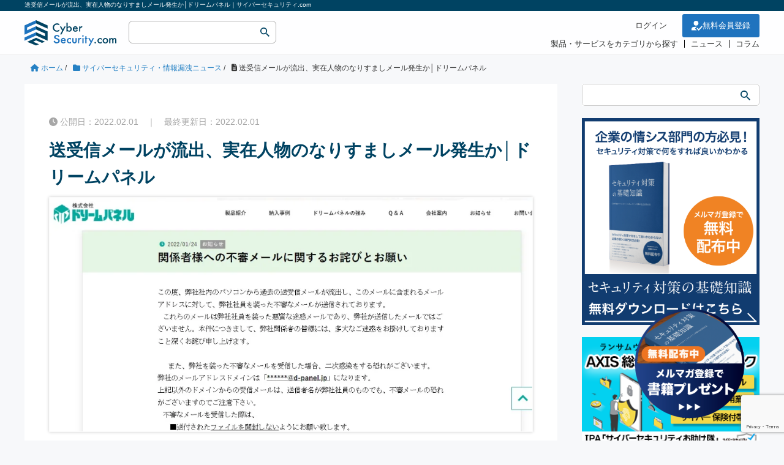

--- FILE ---
content_type: text/html; charset=UTF-8
request_url: https://cybersecurity-jp.com/news/63160
body_size: 100564
content:
<!DOCTYPE HTML>
<html lang="ja">
<head prefix="og: https://ogp.me/ns# fb: https://ogp.me/ns/fb# article: https://ogp.me/ns/article#">
	<meta charset="UTF-8">
	    	<title>送受信メールが流出、実在人物のなりすましメール発生か│ドリームパネル｜サイバーセキュリティ.com</title>
		
	<meta name="viewport" content="width=device-width,initial-scale=1.0">
	<!--[if lt IE 9]>
    <script src="https://html5shiv.googlecode.com/svn/trunk/html5.js"></script>
  <![endif]-->
	

<script type="application/ld+json">{"@context": "https://schema.org","@type": "Article","mainEntityOfPage": {"@type": "WebPage","@id": "https://cybersecurity-jp.com/news/63160"},"name" : "送受信メールが流出、実在人物のなりすましメール発生か│ドリームパネル","headline": "送受信メールが流出、実在人物のなりすましメール発生か│ドリームパネル","author" : {"@type" : "Organization","name" : "サイバーセキュリティ . com","url":"https://cybersecurity-jp.com/"},"datePublished": "2022-02-01T10:06:26+09:00","dateModified": "2022-02-01T10:09:32+09:00","image" : "https://cybersecurity-jp.com/wp-content/uploads/2022/01/image_63160.jpg","articleBody" : "","url" : "https://cybersecurity-jp.com/news/63160","publisher": {"@type": "Organization","name": "株式会社セキュアオンライン","logo": {"@type": "ImageObject","url": "https://cybersecurity-jp.com/wp-content/themes/cyber_child/lib/images/logo.svg"}}}</script>



<meta name='robots' content='max-image-preview:large' />
<meta name="keywords" content="" />
<meta name="description" content="画像：株式会社ドリームパネルより引用

株式会社ドリームパネルは2022年1月24日、同社が運用する端末から過去の送受信メールが流出し、悪質ななりすましメールが発生したと明らかにしました。

同社によれば、確認されたメールは実在する" />
<meta name="robots" content="index" />
<meta property="og:title" content="送受信メールが流出、実在人物のなりすましメール発生か│ドリームパネル" />
<meta property="og:type" content="article" />
<meta property="og:description" content="画像：株式会社ドリームパネルより引用

株式会社ドリームパネルは2022年1月24日、同社が運用する端末から過去の送受信メールが流出し、悪質ななりすましメールが発生したと明らかにしました。

同社によれば、確認されたメールは実在する" />
<meta property="og:url" content="https://cybersecurity-jp.com/news/63160" />
<meta property="og:image" content="https://cybersecurity-jp.com/wp-content/uploads/2022/01/image_63160.jpg" />
<meta property="og:locale" content="ja_JP" />
<meta property="og:site_name" content="サイバーセキュリティ.com" />
<link href="https://plus.google.com/" rel="publisher" />
<meta content="summary" name="twitter:card" />
<meta content="rhino_cyber" name="twitter:site" />

<script type="text/javascript" id="wpp-js" src="https://cybersecurity-jp.com/wp-content/plugins/wordpress-popular-posts/assets/js/wpp.min.js?ver=7.3.6" data-sampling="0" data-sampling-rate="100" data-api-url="https://cybersecurity-jp.com/wp-json/wordpress-popular-posts" data-post-id="63160" data-token="244f350522" data-lang="0" data-debug="0"></script>

<script type="application/ld+json">
{
    "@context": "https://schema.org",
    "@type": "BreadcrumbList",
    "itemListElement": [
        {
            "@type": "ListItem",
            "position": 1,
            "name": "ホーム",
            "item": "https://cybersecurity-jp.com/"
        },
        {
            "@type": "ListItem",
            "position": 2,
            "name": "サイバーセキュリティ・情報漏洩ニュース",
            "item": "https://cybersecurity-jp.com/news"
        },
        {
            "@type": "ListItem",
            "position": 3,
            "name": "送受信メールが流出、実在人物のなりすましメール発生か│ドリームパネル",
            "item": "https://cybersecurity-jp.com/news/63160"
        }
    ]
}
</script>

<script type="application/ld+json">
{
    "@context": "https://schema.org",
    "@type": "Article",
    "@id": "https://cybersecurity-jp.com/news/63160#article",
    "mainEntityOfPage": "https://cybersecurity-jp.com/news/63160",
    "headline": "送受信メールが流出、実在人物のなりすましメール発生か│ドリームパネル",
    "description": "画像：株式会社ドリームパネルより引用 株式会社ドリームパネルは2022年1月24日、同社が運用する端末から過去の送受信メールが流出し、悪質ななりすましメールが発生したと明らかにしました。 同社によれば、確認されたメールは実在する同社従業員を",
    "image": [
        "https://cybersecurity-jp.com/wp-content/uploads/2022/01/image_63160.jpg"
    ],
    "inLanguage": "ja",
    "datePublished": "2022-02-01T01:06:26+00:00",
    "dateModified": "2022-02-01T01:09:32+00:00",
    "author": {
        "@type": "Person",
        "@id": "https://cybersecurity-jp.com/#author-1752",
        "name": "サイバーセキュリティ.com 事務局編集部",
        "url": "https://cybersecurity-jp.com/author/tanutanuko"
    },
    "publisher": {
        "@type": "Organization",
        "@id": "https://cybersecurity-jp.com/#org",
        "name": "サイバーセキュリティ.com",
        "logo": {
            "@type": "ImageObject",
            "url": "https://cybersecurity-jp.com/wp-content/uploads/2020/06/cropped-rogo_fovi-260x260.png"
        }
    }
}
</script>
<!-- cybersecurity-jp.com is managing ads with Advanced Ads 2.0.14 – https://wpadvancedads.com/ --><script id="cyber-ready">
			window.advanced_ads_ready=function(e,a){a=a||"complete";var d=function(e){return"interactive"===a?"loading"!==e:"complete"===e};d(document.readyState)?e():document.addEventListener("readystatechange",(function(a){d(a.target.readyState)&&e()}),{once:"interactive"===a})},window.advanced_ads_ready_queue=window.advanced_ads_ready_queue||[];		</script>
		<style id='wp-img-auto-sizes-contain-inline-css' type='text/css'>
img:is([sizes=auto i],[sizes^="auto," i]){contain-intrinsic-size:3000px 1500px}
/*# sourceURL=wp-img-auto-sizes-contain-inline-css */
</style>
<link rel='stylesheet' id='base-css-css' href='https://cybersecurity-jp.com/wp-content/themes/cyber/base.css' type='text/css' media='all' />
<link rel='stylesheet' id='font-awesome-css' href='https://cybersecurity-jp.com/wp-content/themes/cyber/lib/fonts/font-awesome-4.5.0/css/font-awesome.min.css' type='text/css' media='all' />
<style id='wp-block-library-inline-css' type='text/css'>
:root{--wp-block-synced-color:#7a00df;--wp-block-synced-color--rgb:122,0,223;--wp-bound-block-color:var(--wp-block-synced-color);--wp-editor-canvas-background:#ddd;--wp-admin-theme-color:#007cba;--wp-admin-theme-color--rgb:0,124,186;--wp-admin-theme-color-darker-10:#006ba1;--wp-admin-theme-color-darker-10--rgb:0,107,160.5;--wp-admin-theme-color-darker-20:#005a87;--wp-admin-theme-color-darker-20--rgb:0,90,135;--wp-admin-border-width-focus:2px}@media (min-resolution:192dpi){:root{--wp-admin-border-width-focus:1.5px}}.wp-element-button{cursor:pointer}:root .has-very-light-gray-background-color{background-color:#eee}:root .has-very-dark-gray-background-color{background-color:#313131}:root .has-very-light-gray-color{color:#eee}:root .has-very-dark-gray-color{color:#313131}:root .has-vivid-green-cyan-to-vivid-cyan-blue-gradient-background{background:linear-gradient(135deg,#00d084,#0693e3)}:root .has-purple-crush-gradient-background{background:linear-gradient(135deg,#34e2e4,#4721fb 50%,#ab1dfe)}:root .has-hazy-dawn-gradient-background{background:linear-gradient(135deg,#faaca8,#dad0ec)}:root .has-subdued-olive-gradient-background{background:linear-gradient(135deg,#fafae1,#67a671)}:root .has-atomic-cream-gradient-background{background:linear-gradient(135deg,#fdd79a,#004a59)}:root .has-nightshade-gradient-background{background:linear-gradient(135deg,#330968,#31cdcf)}:root .has-midnight-gradient-background{background:linear-gradient(135deg,#020381,#2874fc)}:root{--wp--preset--font-size--normal:16px;--wp--preset--font-size--huge:42px}.has-regular-font-size{font-size:1em}.has-larger-font-size{font-size:2.625em}.has-normal-font-size{font-size:var(--wp--preset--font-size--normal)}.has-huge-font-size{font-size:var(--wp--preset--font-size--huge)}.has-text-align-center{text-align:center}.has-text-align-left{text-align:left}.has-text-align-right{text-align:right}.has-fit-text{white-space:nowrap!important}#end-resizable-editor-section{display:none}.aligncenter{clear:both}.items-justified-left{justify-content:flex-start}.items-justified-center{justify-content:center}.items-justified-right{justify-content:flex-end}.items-justified-space-between{justify-content:space-between}.screen-reader-text{border:0;clip-path:inset(50%);height:1px;margin:-1px;overflow:hidden;padding:0;position:absolute;width:1px;word-wrap:normal!important}.screen-reader-text:focus{background-color:#ddd;clip-path:none;color:#444;display:block;font-size:1em;height:auto;left:5px;line-height:normal;padding:15px 23px 14px;text-decoration:none;top:5px;width:auto;z-index:100000}html :where(.has-border-color){border-style:solid}html :where([style*=border-top-color]){border-top-style:solid}html :where([style*=border-right-color]){border-right-style:solid}html :where([style*=border-bottom-color]){border-bottom-style:solid}html :where([style*=border-left-color]){border-left-style:solid}html :where([style*=border-width]){border-style:solid}html :where([style*=border-top-width]){border-top-style:solid}html :where([style*=border-right-width]){border-right-style:solid}html :where([style*=border-bottom-width]){border-bottom-style:solid}html :where([style*=border-left-width]){border-left-style:solid}html :where(img[class*=wp-image-]){height:auto;max-width:100%}:where(figure){margin:0 0 1em}html :where(.is-position-sticky){--wp-admin--admin-bar--position-offset:var(--wp-admin--admin-bar--height,0px)}@media screen and (max-width:600px){html :where(.is-position-sticky){--wp-admin--admin-bar--position-offset:0px}}

/*# sourceURL=wp-block-library-inline-css */
</style><style id='wp-block-image-inline-css' type='text/css'>
.wp-block-image>a,.wp-block-image>figure>a{display:inline-block}.wp-block-image img{box-sizing:border-box;height:auto;max-width:100%;vertical-align:bottom}@media not (prefers-reduced-motion){.wp-block-image img.hide{visibility:hidden}.wp-block-image img.show{animation:show-content-image .4s}}.wp-block-image[style*=border-radius] img,.wp-block-image[style*=border-radius]>a{border-radius:inherit}.wp-block-image.has-custom-border img{box-sizing:border-box}.wp-block-image.aligncenter{text-align:center}.wp-block-image.alignfull>a,.wp-block-image.alignwide>a{width:100%}.wp-block-image.alignfull img,.wp-block-image.alignwide img{height:auto;width:100%}.wp-block-image .aligncenter,.wp-block-image .alignleft,.wp-block-image .alignright,.wp-block-image.aligncenter,.wp-block-image.alignleft,.wp-block-image.alignright{display:table}.wp-block-image .aligncenter>figcaption,.wp-block-image .alignleft>figcaption,.wp-block-image .alignright>figcaption,.wp-block-image.aligncenter>figcaption,.wp-block-image.alignleft>figcaption,.wp-block-image.alignright>figcaption{caption-side:bottom;display:table-caption}.wp-block-image .alignleft{float:left;margin:.5em 1em .5em 0}.wp-block-image .alignright{float:right;margin:.5em 0 .5em 1em}.wp-block-image .aligncenter{margin-left:auto;margin-right:auto}.wp-block-image :where(figcaption){margin-bottom:1em;margin-top:.5em}.wp-block-image.is-style-circle-mask img{border-radius:9999px}@supports ((-webkit-mask-image:none) or (mask-image:none)) or (-webkit-mask-image:none){.wp-block-image.is-style-circle-mask img{border-radius:0;-webkit-mask-image:url('data:image/svg+xml;utf8,<svg viewBox="0 0 100 100" xmlns="http://www.w3.org/2000/svg"><circle cx="50" cy="50" r="50"/></svg>');mask-image:url('data:image/svg+xml;utf8,<svg viewBox="0 0 100 100" xmlns="http://www.w3.org/2000/svg"><circle cx="50" cy="50" r="50"/></svg>');mask-mode:alpha;-webkit-mask-position:center;mask-position:center;-webkit-mask-repeat:no-repeat;mask-repeat:no-repeat;-webkit-mask-size:contain;mask-size:contain}}:root :where(.wp-block-image.is-style-rounded img,.wp-block-image .is-style-rounded img){border-radius:9999px}.wp-block-image figure{margin:0}.wp-lightbox-container{display:flex;flex-direction:column;position:relative}.wp-lightbox-container img{cursor:zoom-in}.wp-lightbox-container img:hover+button{opacity:1}.wp-lightbox-container button{align-items:center;backdrop-filter:blur(16px) saturate(180%);background-color:#5a5a5a40;border:none;border-radius:4px;cursor:zoom-in;display:flex;height:20px;justify-content:center;opacity:0;padding:0;position:absolute;right:16px;text-align:center;top:16px;width:20px;z-index:100}@media not (prefers-reduced-motion){.wp-lightbox-container button{transition:opacity .2s ease}}.wp-lightbox-container button:focus-visible{outline:3px auto #5a5a5a40;outline:3px auto -webkit-focus-ring-color;outline-offset:3px}.wp-lightbox-container button:hover{cursor:pointer;opacity:1}.wp-lightbox-container button:focus{opacity:1}.wp-lightbox-container button:focus,.wp-lightbox-container button:hover,.wp-lightbox-container button:not(:hover):not(:active):not(.has-background){background-color:#5a5a5a40;border:none}.wp-lightbox-overlay{box-sizing:border-box;cursor:zoom-out;height:100vh;left:0;overflow:hidden;position:fixed;top:0;visibility:hidden;width:100%;z-index:100000}.wp-lightbox-overlay .close-button{align-items:center;cursor:pointer;display:flex;justify-content:center;min-height:40px;min-width:40px;padding:0;position:absolute;right:calc(env(safe-area-inset-right) + 16px);top:calc(env(safe-area-inset-top) + 16px);z-index:5000000}.wp-lightbox-overlay .close-button:focus,.wp-lightbox-overlay .close-button:hover,.wp-lightbox-overlay .close-button:not(:hover):not(:active):not(.has-background){background:none;border:none}.wp-lightbox-overlay .lightbox-image-container{height:var(--wp--lightbox-container-height);left:50%;overflow:hidden;position:absolute;top:50%;transform:translate(-50%,-50%);transform-origin:top left;width:var(--wp--lightbox-container-width);z-index:9999999999}.wp-lightbox-overlay .wp-block-image{align-items:center;box-sizing:border-box;display:flex;height:100%;justify-content:center;margin:0;position:relative;transform-origin:0 0;width:100%;z-index:3000000}.wp-lightbox-overlay .wp-block-image img{height:var(--wp--lightbox-image-height);min-height:var(--wp--lightbox-image-height);min-width:var(--wp--lightbox-image-width);width:var(--wp--lightbox-image-width)}.wp-lightbox-overlay .wp-block-image figcaption{display:none}.wp-lightbox-overlay button{background:none;border:none}.wp-lightbox-overlay .scrim{background-color:#fff;height:100%;opacity:.9;position:absolute;width:100%;z-index:2000000}.wp-lightbox-overlay.active{visibility:visible}@media not (prefers-reduced-motion){.wp-lightbox-overlay.active{animation:turn-on-visibility .25s both}.wp-lightbox-overlay.active img{animation:turn-on-visibility .35s both}.wp-lightbox-overlay.show-closing-animation:not(.active){animation:turn-off-visibility .35s both}.wp-lightbox-overlay.show-closing-animation:not(.active) img{animation:turn-off-visibility .25s both}.wp-lightbox-overlay.zoom.active{animation:none;opacity:1;visibility:visible}.wp-lightbox-overlay.zoom.active .lightbox-image-container{animation:lightbox-zoom-in .4s}.wp-lightbox-overlay.zoom.active .lightbox-image-container img{animation:none}.wp-lightbox-overlay.zoom.active .scrim{animation:turn-on-visibility .4s forwards}.wp-lightbox-overlay.zoom.show-closing-animation:not(.active){animation:none}.wp-lightbox-overlay.zoom.show-closing-animation:not(.active) .lightbox-image-container{animation:lightbox-zoom-out .4s}.wp-lightbox-overlay.zoom.show-closing-animation:not(.active) .lightbox-image-container img{animation:none}.wp-lightbox-overlay.zoom.show-closing-animation:not(.active) .scrim{animation:turn-off-visibility .4s forwards}}@keyframes show-content-image{0%{visibility:hidden}99%{visibility:hidden}to{visibility:visible}}@keyframes turn-on-visibility{0%{opacity:0}to{opacity:1}}@keyframes turn-off-visibility{0%{opacity:1;visibility:visible}99%{opacity:0;visibility:visible}to{opacity:0;visibility:hidden}}@keyframes lightbox-zoom-in{0%{transform:translate(calc((-100vw + var(--wp--lightbox-scrollbar-width))/2 + var(--wp--lightbox-initial-left-position)),calc(-50vh + var(--wp--lightbox-initial-top-position))) scale(var(--wp--lightbox-scale))}to{transform:translate(-50%,-50%) scale(1)}}@keyframes lightbox-zoom-out{0%{transform:translate(-50%,-50%) scale(1);visibility:visible}99%{visibility:visible}to{transform:translate(calc((-100vw + var(--wp--lightbox-scrollbar-width))/2 + var(--wp--lightbox-initial-left-position)),calc(-50vh + var(--wp--lightbox-initial-top-position))) scale(var(--wp--lightbox-scale));visibility:hidden}}
/*# sourceURL=https://cybersecurity-jp.com/wp-includes/blocks/image/style.min.css */
</style>
<style id='global-styles-inline-css' type='text/css'>
:root{--wp--preset--aspect-ratio--square: 1;--wp--preset--aspect-ratio--4-3: 4/3;--wp--preset--aspect-ratio--3-4: 3/4;--wp--preset--aspect-ratio--3-2: 3/2;--wp--preset--aspect-ratio--2-3: 2/3;--wp--preset--aspect-ratio--16-9: 16/9;--wp--preset--aspect-ratio--9-16: 9/16;--wp--preset--color--black: #000000;--wp--preset--color--cyan-bluish-gray: #abb8c3;--wp--preset--color--white: #ffffff;--wp--preset--color--pale-pink: #f78da7;--wp--preset--color--vivid-red: #cf2e2e;--wp--preset--color--luminous-vivid-orange: #ff6900;--wp--preset--color--luminous-vivid-amber: #fcb900;--wp--preset--color--light-green-cyan: #7bdcb5;--wp--preset--color--vivid-green-cyan: #00d084;--wp--preset--color--pale-cyan-blue: #8ed1fc;--wp--preset--color--vivid-cyan-blue: #0693e3;--wp--preset--color--vivid-purple: #9b51e0;--wp--preset--gradient--vivid-cyan-blue-to-vivid-purple: linear-gradient(135deg,rgb(6,147,227) 0%,rgb(155,81,224) 100%);--wp--preset--gradient--light-green-cyan-to-vivid-green-cyan: linear-gradient(135deg,rgb(122,220,180) 0%,rgb(0,208,130) 100%);--wp--preset--gradient--luminous-vivid-amber-to-luminous-vivid-orange: linear-gradient(135deg,rgb(252,185,0) 0%,rgb(255,105,0) 100%);--wp--preset--gradient--luminous-vivid-orange-to-vivid-red: linear-gradient(135deg,rgb(255,105,0) 0%,rgb(207,46,46) 100%);--wp--preset--gradient--very-light-gray-to-cyan-bluish-gray: linear-gradient(135deg,rgb(238,238,238) 0%,rgb(169,184,195) 100%);--wp--preset--gradient--cool-to-warm-spectrum: linear-gradient(135deg,rgb(74,234,220) 0%,rgb(151,120,209) 20%,rgb(207,42,186) 40%,rgb(238,44,130) 60%,rgb(251,105,98) 80%,rgb(254,248,76) 100%);--wp--preset--gradient--blush-light-purple: linear-gradient(135deg,rgb(255,206,236) 0%,rgb(152,150,240) 100%);--wp--preset--gradient--blush-bordeaux: linear-gradient(135deg,rgb(254,205,165) 0%,rgb(254,45,45) 50%,rgb(107,0,62) 100%);--wp--preset--gradient--luminous-dusk: linear-gradient(135deg,rgb(255,203,112) 0%,rgb(199,81,192) 50%,rgb(65,88,208) 100%);--wp--preset--gradient--pale-ocean: linear-gradient(135deg,rgb(255,245,203) 0%,rgb(182,227,212) 50%,rgb(51,167,181) 100%);--wp--preset--gradient--electric-grass: linear-gradient(135deg,rgb(202,248,128) 0%,rgb(113,206,126) 100%);--wp--preset--gradient--midnight: linear-gradient(135deg,rgb(2,3,129) 0%,rgb(40,116,252) 100%);--wp--preset--font-size--small: 13px;--wp--preset--font-size--medium: 20px;--wp--preset--font-size--large: 36px;--wp--preset--font-size--x-large: 42px;--wp--preset--spacing--20: 0.44rem;--wp--preset--spacing--30: 0.67rem;--wp--preset--spacing--40: 1rem;--wp--preset--spacing--50: 1.5rem;--wp--preset--spacing--60: 2.25rem;--wp--preset--spacing--70: 3.38rem;--wp--preset--spacing--80: 5.06rem;--wp--preset--shadow--natural: 6px 6px 9px rgba(0, 0, 0, 0.2);--wp--preset--shadow--deep: 12px 12px 50px rgba(0, 0, 0, 0.4);--wp--preset--shadow--sharp: 6px 6px 0px rgba(0, 0, 0, 0.2);--wp--preset--shadow--outlined: 6px 6px 0px -3px rgb(255, 255, 255), 6px 6px rgb(0, 0, 0);--wp--preset--shadow--crisp: 6px 6px 0px rgb(0, 0, 0);}:where(.is-layout-flex){gap: 0.5em;}:where(.is-layout-grid){gap: 0.5em;}body .is-layout-flex{display: flex;}.is-layout-flex{flex-wrap: wrap;align-items: center;}.is-layout-flex > :is(*, div){margin: 0;}body .is-layout-grid{display: grid;}.is-layout-grid > :is(*, div){margin: 0;}:where(.wp-block-columns.is-layout-flex){gap: 2em;}:where(.wp-block-columns.is-layout-grid){gap: 2em;}:where(.wp-block-post-template.is-layout-flex){gap: 1.25em;}:where(.wp-block-post-template.is-layout-grid){gap: 1.25em;}.has-black-color{color: var(--wp--preset--color--black) !important;}.has-cyan-bluish-gray-color{color: var(--wp--preset--color--cyan-bluish-gray) !important;}.has-white-color{color: var(--wp--preset--color--white) !important;}.has-pale-pink-color{color: var(--wp--preset--color--pale-pink) !important;}.has-vivid-red-color{color: var(--wp--preset--color--vivid-red) !important;}.has-luminous-vivid-orange-color{color: var(--wp--preset--color--luminous-vivid-orange) !important;}.has-luminous-vivid-amber-color{color: var(--wp--preset--color--luminous-vivid-amber) !important;}.has-light-green-cyan-color{color: var(--wp--preset--color--light-green-cyan) !important;}.has-vivid-green-cyan-color{color: var(--wp--preset--color--vivid-green-cyan) !important;}.has-pale-cyan-blue-color{color: var(--wp--preset--color--pale-cyan-blue) !important;}.has-vivid-cyan-blue-color{color: var(--wp--preset--color--vivid-cyan-blue) !important;}.has-vivid-purple-color{color: var(--wp--preset--color--vivid-purple) !important;}.has-black-background-color{background-color: var(--wp--preset--color--black) !important;}.has-cyan-bluish-gray-background-color{background-color: var(--wp--preset--color--cyan-bluish-gray) !important;}.has-white-background-color{background-color: var(--wp--preset--color--white) !important;}.has-pale-pink-background-color{background-color: var(--wp--preset--color--pale-pink) !important;}.has-vivid-red-background-color{background-color: var(--wp--preset--color--vivid-red) !important;}.has-luminous-vivid-orange-background-color{background-color: var(--wp--preset--color--luminous-vivid-orange) !important;}.has-luminous-vivid-amber-background-color{background-color: var(--wp--preset--color--luminous-vivid-amber) !important;}.has-light-green-cyan-background-color{background-color: var(--wp--preset--color--light-green-cyan) !important;}.has-vivid-green-cyan-background-color{background-color: var(--wp--preset--color--vivid-green-cyan) !important;}.has-pale-cyan-blue-background-color{background-color: var(--wp--preset--color--pale-cyan-blue) !important;}.has-vivid-cyan-blue-background-color{background-color: var(--wp--preset--color--vivid-cyan-blue) !important;}.has-vivid-purple-background-color{background-color: var(--wp--preset--color--vivid-purple) !important;}.has-black-border-color{border-color: var(--wp--preset--color--black) !important;}.has-cyan-bluish-gray-border-color{border-color: var(--wp--preset--color--cyan-bluish-gray) !important;}.has-white-border-color{border-color: var(--wp--preset--color--white) !important;}.has-pale-pink-border-color{border-color: var(--wp--preset--color--pale-pink) !important;}.has-vivid-red-border-color{border-color: var(--wp--preset--color--vivid-red) !important;}.has-luminous-vivid-orange-border-color{border-color: var(--wp--preset--color--luminous-vivid-orange) !important;}.has-luminous-vivid-amber-border-color{border-color: var(--wp--preset--color--luminous-vivid-amber) !important;}.has-light-green-cyan-border-color{border-color: var(--wp--preset--color--light-green-cyan) !important;}.has-vivid-green-cyan-border-color{border-color: var(--wp--preset--color--vivid-green-cyan) !important;}.has-pale-cyan-blue-border-color{border-color: var(--wp--preset--color--pale-cyan-blue) !important;}.has-vivid-cyan-blue-border-color{border-color: var(--wp--preset--color--vivid-cyan-blue) !important;}.has-vivid-purple-border-color{border-color: var(--wp--preset--color--vivid-purple) !important;}.has-vivid-cyan-blue-to-vivid-purple-gradient-background{background: var(--wp--preset--gradient--vivid-cyan-blue-to-vivid-purple) !important;}.has-light-green-cyan-to-vivid-green-cyan-gradient-background{background: var(--wp--preset--gradient--light-green-cyan-to-vivid-green-cyan) !important;}.has-luminous-vivid-amber-to-luminous-vivid-orange-gradient-background{background: var(--wp--preset--gradient--luminous-vivid-amber-to-luminous-vivid-orange) !important;}.has-luminous-vivid-orange-to-vivid-red-gradient-background{background: var(--wp--preset--gradient--luminous-vivid-orange-to-vivid-red) !important;}.has-very-light-gray-to-cyan-bluish-gray-gradient-background{background: var(--wp--preset--gradient--very-light-gray-to-cyan-bluish-gray) !important;}.has-cool-to-warm-spectrum-gradient-background{background: var(--wp--preset--gradient--cool-to-warm-spectrum) !important;}.has-blush-light-purple-gradient-background{background: var(--wp--preset--gradient--blush-light-purple) !important;}.has-blush-bordeaux-gradient-background{background: var(--wp--preset--gradient--blush-bordeaux) !important;}.has-luminous-dusk-gradient-background{background: var(--wp--preset--gradient--luminous-dusk) !important;}.has-pale-ocean-gradient-background{background: var(--wp--preset--gradient--pale-ocean) !important;}.has-electric-grass-gradient-background{background: var(--wp--preset--gradient--electric-grass) !important;}.has-midnight-gradient-background{background: var(--wp--preset--gradient--midnight) !important;}.has-small-font-size{font-size: var(--wp--preset--font-size--small) !important;}.has-medium-font-size{font-size: var(--wp--preset--font-size--medium) !important;}.has-large-font-size{font-size: var(--wp--preset--font-size--large) !important;}.has-x-large-font-size{font-size: var(--wp--preset--font-size--x-large) !important;}
/*# sourceURL=global-styles-inline-css */
</style>

<style id='classic-theme-styles-inline-css' type='text/css'>
/*! This file is auto-generated */
.wp-block-button__link{color:#fff;background-color:#32373c;border-radius:9999px;box-shadow:none;text-decoration:none;padding:calc(.667em + 2px) calc(1.333em + 2px);font-size:1.125em}.wp-block-file__button{background:#32373c;color:#fff;text-decoration:none}
/*# sourceURL=/wp-includes/css/classic-themes.min.css */
</style>
<link rel='stylesheet' id='contact-form-7-css' href='https://cybersecurity-jp.com/wp-content/plugins/contact-form-7/includes/css/styles.css?ver=6.1.4' type='text/css' media='all' />
<link rel='stylesheet' id='cs_style-css' href='https://cybersecurity-jp.com/wp-content/plugins/cyber-security-system/css/cs_style.css' type='text/css' media='all' />
<link rel='stylesheet' id='walcf7-datepicker-css-css' href='https://cybersecurity-jp.com/wp-content/plugins/cf7-datetimepicker-pro/assets/css/jquery.datetimepicker.min.css?ver=1.0.0' type='text/css' media='all' />
<link rel='stylesheet' id='toc-screen-css' href='https://cybersecurity-jp.com/wp-content/plugins/table-of-contents-plus/screen.min.css?ver=2411.1' type='text/css' media='all' />
<link rel='stylesheet' id='wordpress-popular-posts-css-css' href='https://cybersecurity-jp.com/wp-content/plugins/wordpress-popular-posts/assets/css/wpp.css?ver=7.3.6' type='text/css' media='all' />
<link rel='stylesheet' id='parent-style-css' href='https://cybersecurity-jp.com/wp-content/themes/cyber/style.css' type='text/css' media='all' />
<link rel='stylesheet' id='main-css-css' href='https://cybersecurity-jp.com/wp-content/themes/cyber_child/style.css' type='text/css' media='all' />
<link rel='stylesheet' id='custom-css' href='https://cybersecurity-jp.com/wp-content/themes/cyber/custom.css' type='text/css' media='all' />
<link rel='stylesheet' id='yarppRelatedCss-css' href='https://cybersecurity-jp.com/wp-content/plugins/yet-another-related-posts-plugin/style/related.css?ver=5.30.11' type='text/css' media='all' />
<script type="text/javascript" src="https://cybersecurity-jp.com/wp-includes/js/jquery/jquery.min.js?ver=3.7.1" id="jquery-core-js"></script>
<script type="text/javascript" src="https://cybersecurity-jp.com/wp-includes/js/jquery/jquery-migrate.min.js?ver=3.4.1" id="jquery-migrate-js"></script>
<script type="text/javascript" src="https://cybersecurity-jp.com/wp-content/plugins/cyber-security-system/js/common.js?ver=1.0" id="cs_common-js"></script>
<script type="text/javascript" src="https://cybersecurity-jp.com/wp-content/plugins/cyber-security-system/js/cybersecurity-head.js?ver=1.0" id="cybersecurity-head-js"></script>
<script type="text/javascript" src="//cdnjs.cloudflare.com/ajax/libs/jquery.matchHeight/0.7.2/jquery.matchHeight-min.js" id="cs_matchHeight-js"></script>
<link rel="canonical" href="https://cybersecurity-jp.com/news/63160" />
		<style>
			#order_product_ul {
				padding: 0;
				margin: 0;
				padding-left: 15px;
			}
			.cs-order-list {
				padding: 20px;
				border-bottom: 1px solid #CCC;
			}
		</style>
		            <style id="wpp-loading-animation-styles">@-webkit-keyframes bgslide{from{background-position-x:0}to{background-position-x:-200%}}@keyframes bgslide{from{background-position-x:0}to{background-position-x:-200%}}.wpp-widget-block-placeholder,.wpp-shortcode-placeholder{margin:0 auto;width:60px;height:3px;background:#dd3737;background:linear-gradient(90deg,#dd3737 0%,#571313 10%,#dd3737 100%);background-size:200% auto;border-radius:3px;-webkit-animation:bgslide 1s infinite linear;animation:bgslide 1s infinite linear}</style>
            <meta name="thumbnail" content="https://cybersecurity-jp.com/wp-content/uploads/2022/01/image_63160.jpg" />	<style type="text/css" id="xeory_base-header-css">
	
	
	</style>
	<link rel="icon" href="https://cybersecurity-jp.com/wp-content/uploads/2020/06/cropped-rogo_fovi-32x32.png" sizes="32x32" />
<link rel="icon" href="https://cybersecurity-jp.com/wp-content/uploads/2020/06/cropped-rogo_fovi-192x192.png" sizes="192x192" />
<link rel="apple-touch-icon" href="https://cybersecurity-jp.com/wp-content/uploads/2020/06/cropped-rogo_fovi-180x180.png" />
<meta name="msapplication-TileImage" content="https://cybersecurity-jp.com/wp-content/uploads/2020/06/cropped-rogo_fovi-270x270.png" />
	
<!-- slick CSS -->
<link rel="stylesheet" type="text/css" href="https://cybersecurity-jp.com/wp-content/themes/cyber_child/lib/slick/slick.css" media="screen" />
<link rel="stylesheet" type="text/css" href="https://cybersecurity-jp.com/wp-content/themes/cyber_child/lib/slick/slick-theme.css" media="screen" />
<!-- /slick CSS -->	

<!-- Google Tag Manager -->
<script>(function(w,d,s,l,i){w[l]=w[l]||[];w[l].push({'gtm.start':
new Date().getTime(),event:'gtm.js'});var f=d.getElementsByTagName(s)[0],
j=d.createElement(s),dl=l!='dataLayer'?'&l='+l:'';j.async=true;j.src=
'https://www.googletagmanager.com/gtm.js?id='+i+dl;f.parentNode.insertBefore(j,f);
})(window,document,'script','dataLayer','GTM-WXWWDTV');</script>
<!-- End Google Tag Manager -->
<link rel="stylesheet" href="https://cybersecurity-jp.com/wp-content/themes/cyber_child/lib/lightbox/css/lightbox.css" type="text/css" />
	

<meta name="facebook-domain-verification" content="g4oh1oauej9f2u63itp0rerscpcad4" />

<script src="https://kit.fontawesome.com/1ad04d35b8.js" crossorigin="anonymous"></script>
<link rel="stylesheet" href="https://cdnjs.cloudflare.com/ajax/libs/font-awesome/6.5.1/css/all.min.css">
</head>

<body id="top" class="wp-singular post-template-default single single-post postid-63160 single-format-standard wp-theme-cyber wp-child-theme-cyber_child left-content default aa-prefix-cyber-" itemschope="itemscope" itemtype="https://schema.org/WebPage">

<!-- Google Tag Manager (noscript) -->
<noscript><iframe src="https://www.googletagmanager.com/ns.html?id=GTM-WXWWDTV"
height="0" width="0" style="display:none;visibility:hidden"></iframe></noscript>
<!-- End Google Tag Manager (noscript) -->


  <div id="fb-root"></div>
<script>(function(d, s, id) {
  var js, fjs = d.getElementsByTagName(s)[0];
  if (d.getElementById(id)) return;
  js = d.createElement(s); js.id = id;
  js.src = "//connect.facebook.net/ja_JP/sdk.js#xfbml=1&version=v2.8&appId=";
  fjs.parentNode.insertBefore(js, fjs);
}(document, 'script', 'facebook-jssdk'));</script>
<div class="header_rap">

<div class="brand-title"><div class="wrap"><h1>送受信メールが流出、実在人物のなりすましメール発生か│ドリームパネル｜サイバーセキュリティ.com</h1></div></div>

<header id="header" role="banner" itemscope="itemscope" itemtype="https://schema.org/WPHeader">
  <div class="wrap">
        <div class="wrap-flex">
      <p id="logo" itemprop="headline">
        <a href="https://cybersecurity-jp.com"><img alt="サイバーセキュリティ.com" class="brand-logo-img" src="https://cybersecurity-jp.com/wp-content/themes/cyber_child/lib/images/logo.svg" /></a>
      </p>
	<form role="search" method="get" action="https://cybersecurity-jp.com/">
		<dl class="search1">
			<dt><input type="text" value="" name="s" id="s" /></dt>
			<dd><button><span></span></button></dd>
		</dl>
	</form>
    </div>
	<div class="over_flow">
	  <ul class="header_btn_area">
		<li class=""><a class="sign-in" href="https://cybersecurity-jp.com/login-page">ログイン</a></li>
		<li class=""><a class="sign-up" href="https://cybersecurity-jp.com/personal-member"><img alt="サイバーセキュリティ.com" class="" src="https://cybersecurity-jp.com/wp-content/themes/cyber_child/lib/images/sign-up.svg" width="18" height="18" />無料会員登録</a></li>
	  </ul>	  

				<div id="header-menu-tog"> <a class="menu-trigger"><span></span><span></span><span></span></a></div>
		<!-- start global nav  -->
	<!---->
		<nav id="gnav" role="navigation" itemscope="itemscope" itemtype="https://scheme.org/SiteNavigationElement">
	  <div id="gnav-container" class="gnav-container"><ul id="gnav-ul" class="clearfix"><li id="menu-item-37112" class="menu-item menu-item-type-post_type menu-item-object-page menu-item-37112 "><a href="https://cybersecurity-jp.com/servicelist">製品・サービスをカテゴリから探す</a></li>
<li id="menu-item-37107" class="menu-item menu-item-type-taxonomy menu-item-object-category current-post-ancestor current-menu-parent current-post-parent menu-item-37107 "><a href="https://cybersecurity-jp.com/news">ニュース</a></li>
<li id="menu-item-37104" class="menu-item menu-item-type-taxonomy menu-item-object-category menu-item-37104 column"><a href="https://cybersecurity-jp.com/column">コラム</a></li>
</ul></div>		
	  <ul class="sp_only">
		<li class=""><a class="sign-up" href="https://cybersecurity-jp.com/personal-member"><img alt="サイバーセキュリティ.com" class="" src="https://cybersecurity-jp.com/wp-content/themes/cyber_child/lib/images/sign-up.svg" width="18" height="18" />無料会員登録</a></li>  
		<li class=""><a class="sign-in" href="https://cybersecurity-jp.com/login-page">ログイン</a></li>
		
	  </ul>			
	</nav>
		
	</div>
  </div>

<!--<div class="attention">【無料】<a href="/personal-member/?utm_source=cybersecurity-jp.com&utm_medium=header-text">メルマガ登録でプレゼント！書籍「セキュリティ対策の基礎知識」</a></div>-->
<!--<div class="attention">2025.12.04【交流会開催】 <a href="https://securityagent.jp/cont/cat-info/1900/" target="_blank"><u>セキュリティに関心のある方と専門家の情報交換交流会</u></a></div>-->
</header>
</div>



<div id="content">


<div class="wrap">
  
    
    <ol class="breadcrumb clearfix" itemscope itemtype="https://schema.org/BreadcrumbList" ><li itemscope itemtype="https://schema.org/ListItem" itemprop="itemListElement"><a itemprop="item" href="https://cybersecurity-jp.com"><i class="fa fa-home"></i> <span itemprop="name">ホーム</span></a><meta itemprop="position" content="1"> / </li><li itemscope itemtype="https://schema.org/ListItem" itemprop="itemListElement"><a itemprop="item" href="https://cybersecurity-jp.com/news"><i class="fa fa-folder"></i> <span itemprop="name">サイバーセキュリティ・情報漏洩ニュース</span></a><meta itemprop="position" content="2"> / </li><li itemscope itemtype="https://schema.org/ListItem" itemprop="itemListElement"><i class="fa fa-file-text"></i> <span itemprop="name">送受信メールが流出、実在人物のなりすましメール発生か│ドリームパネル</span><meta itemprop="position" content="3"></li></ol>
  <div id="main" class="col-md-8" role="main" itemprop="mainContentOfPage" itemscope="itemscope" itemtype="https://schema.org/Blog">

      
    <div class="main-inner">
    
    
            
        <article id="post-63160" class="post-63160 post type-post status-publish format-standard has-post-thumbnail hentry category-news" itemscope="itemscope" itemtype="https://schema.org/BlogPosting">

      <header class="post-header">
        <ul class="post-meta list-inline">
          <li class="date updated" itemprop="datePublished" datetime="2022-02-01T10:06:26+09:00"><i class="fa fa-clock-o"></i> 公開日：2022.02.01　｜　最終更新日：2022.02.01</li>
        </ul>
        <h1 class="post-title" itemprop="headline">送受信メールが流出、実在人物のなりすましメール発生か│ドリームパネル</h1>
  		      </header>	
      <section class="post-content" itemprop="text">
			
        			<div class="post-thumbnail">
				<img width="1000" height="485" src="https://cybersecurity-jp.com/wp-content/uploads/2022/01/image_63160.jpg" class="attachment-post-thumbnail size-post-thumbnail wp-post-image" alt="" decoding="async" srcset="https://cybersecurity-jp.com/wp-content/uploads/2022/01/image_63160.jpg 1000w, https://cybersecurity-jp.com/wp-content/uploads/2022/01/image_63160-300x146.jpg 300w, https://cybersecurity-jp.com/wp-content/uploads/2022/01/image_63160-768x372.jpg 768w, https://cybersecurity-jp.com/wp-content/uploads/2022/01/image_63160-282x137.jpg 282w" sizes="(max-width: 1000px) 100vw, 1000px" />			<br clear="all"><br>
		</div>
		<!--			<div style="text-align:center; margin-bottom: 20px;"><span class="point01">9/4開催</span><a href="https://securityagent.jp/cont/cat-info/1836/">セキュリティエンジニアの方が多数参加する交流会開催！@東京駅 詳細はこちら→</a></div>-->
			<div style="text-align:center; margin-bottom: 20px;"><span class="point01">無料</span><a href="/personal-member/?utm_source=cybersecurity-jp.com&utm_medium=contents-text">メルマガ登録でプレゼント！書籍「セキュリティ対策の基礎知識」</a></div>
			
        <p>画像：<a href="https://www.d-panel.jp/news/?id=9" target="_blank" rel="noopener">株式会社ドリームパネル</a>より引用</p>
<p>株式会社ドリームパネルは2022年1月24日、同社が運用する端末から過去の送受信メールが流出し、悪質ななりすましメールが発生したと明らかにしました。</p>
<p>同社によれば、確認されたメールは実在する同社従業員を装ったもので、本文には不審な内容が記載されているとのこと。</p>
<p>メールは関係者に宛てられたものであり、迂闊に開封すると二次被害を引き起こしかねないとして、受信者らに注意を促しました。</p>
<div class="cyber--3" id="cyber-3106620169"><div id="mailmag-banner">
<section class="banner-inner">
<div class="img-wrap"><img decoding="async" src="https://cybersecurity-jp.com/wp-content/uploads/2024/09/banner_kiso2.png" width="800" height="400"></div>
<h2>書籍「セキュリティ対策の基礎知識」<br class="sp">メルマガ登録でプレゼント！</h2>
<p>セキュリティ対策で何をして良いかわからない<br>企業の情シス部門の方必見！</p>
<a class="button" href="/personal-member/?utm_source=cybersecurity-jp.com&utm_medium=contents-ad1">メルマガ登録はこちらから</a>
</section>
</div>
</div><h2>ドメインに注意するよう呼びかけ</h2>
<p>株式会社ドリームパネルは確認された不審メールにつき、ドメインに注意するよう呼び掛けています。</p>
<p>同社によると、メールアドレスドメインは「******@d-panel.jp」となっており、上記以外のドメインはなりすまし行為によるものであるとのこと。なりすましメールに記載されたURLや添付ファイル開封した場合、被害が生じる可能性があるとしています。</p>
<p><span class="point01">参照</span><a href="https://www.d-panel.jp/news/?id=9" target="_blank" rel="noopener">関係者様への不審メールに関するお詫びとお願い/株式会社ドリームパネル</a></p>
<div class="cyber-" id="cyber-2976998409"><div id="mailmag-banner">
<section class="banner-inner">
<div class="img-wrap"><img loading="lazy" decoding="async" src="https://cybersecurity-jp.com/wp-content/uploads/2024/09/banner_kiso2.png" width="800" height="400"></div>
<h2>書籍「セキュリティ対策の基礎知識」<br class="sp">メルマガ登録でプレゼント！</h2>
<p>セキュリティ対策で何をして良いかわからない<br>企業の情シス部門の方必見！</p>
<a class="button" href="/personal-member/?utm_source=cybersecurity-jp.com&utm_medium=contents-ad3">メルマガ登録はこちらから</a>
</section>
</div>
</div><div class='yarpp yarpp-related yarpp-related-website yarpp-template-yarpp-template-cyber'>

<div class="relatedpost-box">
	
	<h3>関連コラム（あわせて、以下の記事もよく読まれています）</h3>
		<ul>
				<li><a href="https://cybersecurity-jp.com/column/6688" rel="bookmark norewrite" title="東京大学でマルウェア感染！添付メールはウイルスチェックを確実に！" ><img width="1000" height="485" src="https://cybersecurity-jp.com/wp-content/uploads/2015/12/img_6688_top.png" class="attachment- size- wp-post-image" alt="" data-pin-nopin="true" srcset="https://cybersecurity-jp.com/wp-content/uploads/2015/12/img_6688_top.png 1000w, https://cybersecurity-jp.com/wp-content/uploads/2015/12/img_6688_top-300x146.png 300w, https://cybersecurity-jp.com/wp-content/uploads/2015/12/img_6688_top-768x372.png 768w, https://cybersecurity-jp.com/wp-content/uploads/2015/12/img_6688_top-282x137.png 282w" sizes="(max-width: 1000px) 100vw, 1000px" /><br>東京大学でマルウェア感染！添付メールはウイルスチェックを確実に！</a><!-- (4.4243)--></li>
			<li><a href="https://cybersecurity-jp.com/column/13340" rel="bookmark norewrite" title="東急ハンズ「ハンズ・ギャラリー・マーケット」860人分の個人情報流出" ><img width="1000" height="485" src="https://cybersecurity-jp.com/wp-content/uploads/2016/10/img_13340_top.png" class="attachment- size- wp-post-image" alt="" data-pin-nopin="true" srcset="https://cybersecurity-jp.com/wp-content/uploads/2016/10/img_13340_top.png 1000w, https://cybersecurity-jp.com/wp-content/uploads/2016/10/img_13340_top-300x146.png 300w, https://cybersecurity-jp.com/wp-content/uploads/2016/10/img_13340_top-768x372.png 768w, https://cybersecurity-jp.com/wp-content/uploads/2016/10/img_13340_top-282x137.png 282w" sizes="(max-width: 1000px) 100vw, 1000px" /><br>東急ハンズ「ハンズ・ギャラリー・マーケット」860人分の個人情報流出</a><!-- (2.7971)--></li>
			<li><a href="https://cybersecurity-jp.com/column/6681" rel="bookmark norewrite" title="Adobe Flash Player脆弱性の放置は危険！サポート終了で利用自体の検討を" ><img width="1000" height="485" src="https://cybersecurity-jp.com/wp-content/uploads/2015/12/adobe-flash-player.jpg" class="attachment- size- wp-post-image" alt="" data-pin-nopin="true" srcset="https://cybersecurity-jp.com/wp-content/uploads/2015/12/adobe-flash-player.jpg 1000w, https://cybersecurity-jp.com/wp-content/uploads/2015/12/adobe-flash-player-300x146.jpg 300w, https://cybersecurity-jp.com/wp-content/uploads/2015/12/adobe-flash-player-768x372.jpg 768w" sizes="(max-width: 1000px) 100vw, 1000px" /><br>Adobe Flash Player脆弱性の放置は危険！サポート終了で利用自体の検討を</a><!-- (2.5456)--></li>
			<li><a href="https://cybersecurity-jp.com/column/16346" rel="bookmark norewrite" title="東京ビューティーセンター(TBC)が起こした個人情報漏洩事件について" ><img width="1000" height="485" src="https://cybersecurity-jp.com/wp-content/uploads/2017/07/img_16346.jpg" class="attachment- size- wp-post-image" alt="" data-pin-nopin="true" srcset="https://cybersecurity-jp.com/wp-content/uploads/2017/07/img_16346.jpg 1000w, https://cybersecurity-jp.com/wp-content/uploads/2017/07/img_16346-300x146.jpg 300w, https://cybersecurity-jp.com/wp-content/uploads/2017/07/img_16346-768x372.jpg 768w" sizes="(max-width: 1000px) 100vw, 1000px" /><br>東京ビューティーセンター(TBC)が起こした個人情報漏洩事件について</a><!-- (1.6789)--></li>
			<li><a href="https://cybersecurity-jp.com/column/34156" rel="bookmark norewrite" title="TrickBot（トリックボット）とは？特徴や危険性、セキュリティ対策について徹底解説" ><img width="1000" height="485" src="https://cybersecurity-jp.com/wp-content/uploads/2019/11/img_34156.jpg" class="attachment- size- wp-post-image" alt="" data-pin-nopin="true" srcset="https://cybersecurity-jp.com/wp-content/uploads/2019/11/img_34156.jpg 1000w, https://cybersecurity-jp.com/wp-content/uploads/2019/11/img_34156-300x146.jpg 300w, https://cybersecurity-jp.com/wp-content/uploads/2019/11/img_34156-768x372.jpg 768w" sizes="(max-width: 1000px) 100vw, 1000px" /><br>TrickBot（トリックボット）とは？特徴や危険性、セキュリティ対策について徹底解説</a><!-- (1.6491)--></li>
			<li><a href="https://cybersecurity-jp.com/column/16428" rel="bookmark norewrite" title="ジャパネットたかたが起こした個人情報漏洩事件について" ><img width="1000" height="485" src="https://cybersecurity-jp.com/wp-content/uploads/2017/07/img_16428.png" class="attachment- size- wp-post-image" alt="" data-pin-nopin="true" srcset="https://cybersecurity-jp.com/wp-content/uploads/2017/07/img_16428.png 1000w, https://cybersecurity-jp.com/wp-content/uploads/2017/07/img_16428-300x146.png 300w, https://cybersecurity-jp.com/wp-content/uploads/2017/07/img_16428-768x372.png 768w, https://cybersecurity-jp.com/wp-content/uploads/2017/07/img_16428-282x137.png 282w" sizes="(max-width: 1000px) 100vw, 1000px" /><br>ジャパネットたかたが起こした個人情報漏洩事件について</a><!-- (1.6289)--></li>
			<li><a href="https://cybersecurity-jp.com/column/16789" rel="bookmark norewrite" title="2004年に起きたYahoo!BB(ソフトバンクBB)の個人情報流出事件について" ><img width="1000" height="485" src="https://cybersecurity-jp.com/wp-content/uploads/2017/07/img_16789_1.jpg" class="attachment- size- wp-post-image" alt="" data-pin-nopin="true" srcset="https://cybersecurity-jp.com/wp-content/uploads/2017/07/img_16789_1.jpg 1000w, https://cybersecurity-jp.com/wp-content/uploads/2017/07/img_16789_1-300x146.jpg 300w, https://cybersecurity-jp.com/wp-content/uploads/2017/07/img_16789_1-768x372.jpg 768w" sizes="(max-width: 1000px) 100vw, 1000px" /><br>2004年に起きたYahoo!BB(ソフトバンクBB)の個人情報流出事件について</a><!-- (1.5546)--></li>
			<li><a href="https://cybersecurity-jp.com/column/58261" rel="bookmark norewrite" title="セキュリティエンジニアの年収750万円？年齢・資格有無・地域別で検証" ><img width="1000" height="485" src="https://cybersecurity-jp.com/wp-content/uploads/2021/09/img_58261.jpg" class="attachment- size- wp-post-image" alt="" data-pin-nopin="true" srcset="https://cybersecurity-jp.com/wp-content/uploads/2021/09/img_58261.jpg 1000w, https://cybersecurity-jp.com/wp-content/uploads/2021/09/img_58261-300x146.jpg 300w, https://cybersecurity-jp.com/wp-content/uploads/2021/09/img_58261-768x372.jpg 768w, https://cybersecurity-jp.com/wp-content/uploads/2021/09/img_58261-282x137.jpg 282w" sizes="(max-width: 1000px) 100vw, 1000px" /><br>セキュリティエンジニアの年収750万円？年齢・資格有無・地域別で検証</a><!-- (1.2316)--></li>
		</ul>
	
		<h3>製品・サービス（当該コラムの内容に関連する製品・サービスはこちら）</h3>
	<ul class="update">
    <li><a href=https://cybersecurity-jp.com/product-service/other-security/61293><img width="300" height="300" src="https://cybersecurity-jp.com/wp-content/uploads/2021/12/image_61293_logo.jpg" class="attachment- size- wp-post-image" alt="" data-pin-nopin="true" srcset="https://cybersecurity-jp.com/wp-content/uploads/2021/12/image_61293_logo.jpg 300w, https://cybersecurity-jp.com/wp-content/uploads/2021/12/image_61293_logo-150x150.jpg 150w, https://cybersecurity-jp.com/wp-content/uploads/2021/12/image_61293_logo-260x260.jpg 260w" sizes="(max-width: 300px) 100vw, 300px" /><br>CyCraft AIR（株式会社マキナレコード）</a></li>
    <li><a href=https://cybersecurity-jp.com/product-service/security-service/38726><img width="400" height="400" src="https://cybersecurity-jp.com/wp-content/uploads/2020/08/img_anet.jpg" class="attachment- size- wp-post-image" alt="" data-pin-nopin="true" srcset="https://cybersecurity-jp.com/wp-content/uploads/2020/08/img_anet.jpg 400w, https://cybersecurity-jp.com/wp-content/uploads/2020/08/img_anet-300x300.jpg 300w, https://cybersecurity-jp.com/wp-content/uploads/2020/08/img_anet-150x150.jpg 150w, https://cybersecurity-jp.com/wp-content/uploads/2020/08/img_anet-260x260.jpg 260w" sizes="(max-width: 400px) 100vw, 400px" /><br>e-ラーニングサービス（株式会社アルファネット）</a></li>
    <li><a href=https://cybersecurity-jp.com/product-service/monitoring-service/other-monitoring-service/41843><img width="400" height="400" src="https://cybersecurity-jp.com/wp-content/uploads/2020/09/logo_cybereason.jpg" class="attachment- size- wp-post-image" alt="" data-pin-nopin="true" srcset="https://cybersecurity-jp.com/wp-content/uploads/2020/09/logo_cybereason.jpg 400w, https://cybersecurity-jp.com/wp-content/uploads/2020/09/logo_cybereason-300x300.jpg 300w, https://cybersecurity-jp.com/wp-content/uploads/2020/09/logo_cybereason-150x150.jpg 150w, https://cybersecurity-jp.com/wp-content/uploads/2020/09/logo_cybereason-260x260.jpg 260w" sizes="(max-width: 400px) 100vw, 400px" /><br>Cybereason EDR（サイバーリーズン・ジャパン株式会社）</a></li>
    <li><a href=https://cybersecurity-jp.com/product-service/security-service/72092><img width="300" height="300" src="https://cybersecurity-jp.com/wp-content/uploads/2022/08/image_69943_logo.png" class="attachment- size- wp-post-image" alt="" data-pin-nopin="true" srcset="https://cybersecurity-jp.com/wp-content/uploads/2022/08/image_69943_logo.png 300w, https://cybersecurity-jp.com/wp-content/uploads/2022/08/image_69943_logo-120x120.png 120w, https://cybersecurity-jp.com/wp-content/uploads/2022/08/image_69943_logo-150x150.png 150w, https://cybersecurity-jp.com/wp-content/uploads/2022/08/image_69943_logo-260x260.png 260w" sizes="(max-width: 300px) 100vw, 300px" /><br>NetWitness Orchestrator（セキュリティ製品間の連携と脅威インテリジェンスの統合を実現した次世代型SOARソリューション）（RSA Security Japan 合同会社）</a></li>
  </ul>
</div>
</div>
	

			            


		
				<!--//===== セキュリティニュース・インシデント-->
		
				
		<div style="text-align: center;"><a href="/leakage-of-personal-information" class="btn_s box-red btn-red btn-r box-r">個人情報漏洩事件一覧</a></div>
		
		<div class="clr"></div>
		<!-- セキュリティニュース・インシデント =====//-->
		

		
		
		
		
		
		
		
		
<!--
        -->


      </section>

      <footer class="post-footer">

            
        <ul class="post-footer-list">
          <li class="cat"><i class="fa fa-folder"></i> <a href="https://cybersecurity-jp.com/news" rel="category tag">サイバーセキュリティ・情報漏洩ニュース</a></li>
                  </ul>
      </footer>
      
	  			

		
	<div style="text-align:center; margin-bottom: 20px;"><span class="point01">無料</span><a href="https://cybersecurity-jp.com/consultation?utm_source=cybersecurity-jp.com&utm_medium=single-footer_text" target="_blank">セキュリティ対策に不安がある企業必見！「セキュリティ対策無料相談窓口」</a></div>

	  <!-- CTA BLOCK -->
	  <!--
	  <div class="post-cta">
		<h4 class="cta-post-title">セキュリティ対策無料相談窓口</h4>
		  <div class="post-cta-inner">
			  <div class="cta-post-content clearfix">

				<div class="post-cta-cont"><img src="/wp-content/uploads/2023/12/img_consultation_main.jpg" width="100%" height="auto" class="aligncenter"><br>
					<p><span class="txt120"><strong>「セキュリティ対策といっても何から始めたら良いかわからない。」「セキュリティ対策を誰に相談できる人がいない。」</strong>等のお悩みのある方、下記よりご相談ください。</span><br>
					<p class="post-cta-btn"><a class="button" href="https://cybersecurity-jp.com/consultation?utm_source=cybersecurity-jp.com&utm_medium=single-cta">無料相談はこちら</a></p>
    			</div>
  			</div>
		</div>
	  </div>
	  -->
	  <!-- END OF CTA BLOCK -->    

	  <!-- CTA BLOCK2 -->
	  <!--<div class="post-cta">
		<h4 class="cta-post-title">書籍「情報漏洩対策のキホン」プレゼント</h4>
		  <div class="post-cta-inner">
			  <div class="cta-post-content clearfix">

				<div class="post-cta-cont"><img src="/wp-content/uploads/2021/06/img_kihon.png" width="400" height="380" class="aligncenter"><br>
					<p><span class="txt120"><strong>当サイトへの会員登録で、下記内容の書籍「情報漏洩対策のキホン」<span class="red">3000円相当</span>PDFプレゼント</strong></span><br>
（実際にAmazonで売られている書籍のPDF版を無料プレゼント：<a href="https://www.amazon.co.jp/%E6%83%85%E5%A0%B1%E6%BC%8F%E6%B4%A9%E5%AF%BE%E7%AD%96%E3%81%AE%E3%82%AD%E3%83%9B%E3%83%B3%E3%83%BB%E4%B8%AD%E5%B0%8F%E4%BC%81%E6%A5%AD%E5%90%91%E3%81%91-%E6%A0%AA%E5%BC%8F%E4%BC%9A%E7%A4%BE%E3%82%BB%E3%82%AD%E3%83%A5%E3%82%A2%E3%82%AA%E3%83%B3%E3%83%A9%E3%82%A4%E3%83%B3-ebook/dp/B095KCHK9V/ref=sr_1_1?__mk_ja_JP=%E3%82%AB%E3%82%BF%E3%82%AB%E3%83%8A&amp;crid=2J9889Y0QWKIY&amp;dchild=1&amp;keywords=%E6%83%85%E5%A0%B1%E6%BC%8F%E6%B4%A9%E5%AF%BE%E7%AD%96%E3%81%AE%E3%82%AD%E3%83%9B%E3%83%B3+%E4%B8%AD%E5%B0%8F%E4%BC%81%E6%A5%AD%E5%90%91&amp;qid=1622685266&amp;s=books&amp;sprefix=%E6%83%85%E5%A0%B1%E6%BC%8F%E6%B4%A9%E5%AF%BE%E7%AD%96%E3%81%AE%E3%82%AD%E3%83%9B%E3%83%B3%E3%80%8D%2Cstripbooks%2C282&amp;sr=1-1-spell" target="_blank" rel="noopener">中小企業向け</a>｜<a href="https://www.amazon.co.jp/%E6%83%85%E5%A0%B1%E6%BC%8F%E6%B4%A9%E5%AF%BE%E7%AD%96%E3%81%AE%E3%82%AD%E3%83%9B%E3%83%B3%E3%83%BB%E5%A4%A7%E4%BC%81%E6%A5%AD%E5%90%91%E3%81%91-%E6%A0%AA%E5%BC%8F%E4%BC%9A%E7%A4%BE%E3%82%BB%E3%82%AD%E3%83%A5%E3%82%A2%E3%82%AA%E3%83%B3%E3%83%A9%E3%82%A4%E3%83%B3-ebook/dp/B095NQQZ38/ref=sr_1_1?__mk_ja_JP=%E3%82%AB%E3%82%BF%E3%82%AB%E3%83%8A&amp;dchild=1&amp;keywords=%E6%83%85%E5%A0%B1%E6%BC%8F%E6%B4%A9%E5%AF%BE%E7%AD%96%E3%81%AE%E3%82%AD%E3%83%9B%E3%83%B3+%E5%A4%A7%E4%BC%81%E6%A5%AD%E5%90%91%E3%81%91&amp;qid=1622685401&amp;s=books&amp;sr=1-1" target="_blank" rel="noopener">大企業向け</a>）</p><br>
<span class="red txt120"><strong>ぜひ下記より無料のメルマガ会員登録をして無料ダウンロードしてみてはいかがでしょうか？</strong></span>
					<br clear="both"><p class="post-cta-btn"><a class="button" href="/personal-member">無料メルマガ会員登録はこちら</a></p>
    			</div>
  			</div>
		</div>
	  </div>-->
	  <!-- END OF CTA BLOCK -->


		<div class="post-share">
      
      <h4 class="post-share-title">SNSでもご購読できます。</h4>
          
    
        <aside class="post-sns">
          <ul>
            <li class="post-sns-twitter"><a href="https://x.com/rhino_cyber">でフォローする</a></li>
            <li class="post-sns-facebook"><a href="https://www.facebook.com/sc.cscom/"><span>facebook</span>でフォローする</a></li>
          </ul>
        </aside>
      </div>

          <aside class="post-author" itemprop="author" itemscope="itemscope" itemtype="http://schema.org/Person">
      <div class="clearfix">
        <div class="post-author-img">
          <div class="inner">
          <img src="https://cybersecurity-jp.com/wp-content/uploads/2022/06/logo.png" alt="アバター">
          </div>
        </div>
        <div class="post-author-meta">
          <h4 itemprop="name">サイバーセキュリティ.com 事務局編集部</h4>
          <p itemprop="discription">サイバーセキュリティ.com編集事務局です。記事の作成・更新・管理を行なっている<a href="https://secureonline.co.jp/">株式会社セキュアオンライン</a>のスタッフです。
サイバーセキュリティ関連の最新情報をご紹介しています。</p>
        </div>
      </div>
    </aside>
    	
    </article>


    
    
    </div><!-- /main-inner -->

      
  </div><!-- /main -->
  
  <div id="side" class="col-md-4" role="complementary" itemscope="itemscope" itemtype="https://schema.org/WPSideBar">
    <div class="side-inner">
      <div class="side-widget-area">
        
		<!--
        <div class="widget-sec">
			<a href="#"><img alt="サイバーセキュリティ.com" class="" src="https://cybersecurity-jp.com/wp-content/themes/cyber_child/lib/images/banner_choice.jpg"/></a>
		</div>
		-->
      <div class="widget-sec widget-sec-wp">
        
      <div id="search-5" class="widget_search side-widget"><div class="side-widget-inner"><form role="search" method="get" id="searchform" action="https://cybersecurity-jp.com/" >
  <div>
  <input type="text" value="" name="s" id="s" />
  <button type="submit" id="searchsubmit"></button>
  </div>
  </form></div></div><div id="block-2" class="widget_block widget_media_image side-widget"><div class="side-widget-inner">
<figure class="wp-block-image" style="text-align:center;"><a href="/personal-member" onclick="gtag('event','click',{'event_category':'banner','event_label':'side_banner01','value':'1'});"><img decoding="async" src="/wp-content/uploads/2024/09/bnr_book.png" onload="gtag('event','impression', {'event_category':'banner','event_label':'side_banner01','value':'1'});" alt=""/></a></figure>
</div></div><div id="text-3" class="widget_text side-widget"><div class="side-widget-inner">			<div class="textwidget"><p><a href="https://sophos.axisjp.co.jp/products/security-package/?af=cyber/" target="_blank" rel="noopener"><img loading="lazy" decoding="async" class="alignright wp-image-103232 size-full" src="https://cybersecurity-jp.com/wp-content/uploads/2024/01/240117_axis_2.png" alt="" width="850" height="567" /></a><br />
<a href="https://www.cyberscan.irric.co.jp/?a=000000518" target="_blank" rel="noopener"><img decoding="async" style="margin-bottom: 10px;" src="https://cybersecurity-jp.com/wp-content/uploads/2025/06/img_banner.jpg" /></a><br />
<small style="padding-left: 10px;">取次・紹介：双日インシュアランス</small><br />
<small style="padding-left: 10px;">提供元　　：MS&amp;ADインターリスク総研</small><br />
<small style="padding-left: 10px;"><a href="https://cybersecurity-jp.com/wp-content/uploads/2025/06/fd15417973e64211786b9d0d5774b907.pdf" target="_blank" rel="noopener"><u>登録方法の流れはこちら</u></a></small></p>
</div>
		</div></div><div id="custom_html-2" class="widget_text widget_custom_html side-widget"><div class="widget_text side-widget-inner"><div class="textwidget custom-html-widget"><ul class="wpp-list">
<li class=""><a href="https://cybersecurity-jp.com/news/111929" target="_self"><img src="https://cybersecurity-jp.com/wp-content/uploads/wordpress-popular-posts/111929-featured-80x80.png" srcset="https://cybersecurity-jp.com/wp-content/uploads/wordpress-popular-posts/111929-featured-80x80.png, https://cybersecurity-jp.com/wp-content/uploads/wordpress-popular-posts/111929-featured-80x80@1.5x.png 1.5x, https://cybersecurity-jp.com/wp-content/uploads/wordpress-popular-posts/111929-featured-80x80@2x.png 2x, https://cybersecurity-jp.com/wp-content/uploads/wordpress-popular-posts/111929-featured-80x80@2.5x.png 2.5x, https://cybersecurity-jp.com/wp-content/uploads/wordpress-popular-posts/111929-featured-80x80@3x.png 3x" width="80" height="80" alt="" class="wpp-thumbnail wpp_featured wpp_cached_thumb" decoding="async" loading="lazy"></a> <a href="https://cybersecurity-jp.com/news/111929" class="wpp-post-title" target="_self">原子力規制庁の職員、私用旅行で核セキュリティ関連情報記録の業務用スマートフォンを紛失</a> <span class="wpp-meta post-stats"><span class="wpp-views">636件のビュー</span></span><p class="wpp-excerpt"></p></li>
<li class=""><a href="https://cybersecurity-jp.com/news/111913" target="_self"><img src="https://cybersecurity-jp.com/wp-content/uploads/wordpress-popular-posts/111913-featured-80x80.png" srcset="https://cybersecurity-jp.com/wp-content/uploads/wordpress-popular-posts/111913-featured-80x80.png, https://cybersecurity-jp.com/wp-content/uploads/wordpress-popular-posts/111913-featured-80x80@1.5x.png 1.5x, https://cybersecurity-jp.com/wp-content/uploads/wordpress-popular-posts/111913-featured-80x80@2x.png 2x, https://cybersecurity-jp.com/wp-content/uploads/wordpress-popular-posts/111913-featured-80x80@2.5x.png 2.5x, https://cybersecurity-jp.com/wp-content/uploads/wordpress-popular-posts/111913-featured-80x80@3x.png 3x" width="80" height="80" alt="" class="wpp-thumbnail wpp_featured wpp_cached_thumb" decoding="async" loading="lazy"></a> <a href="https://cybersecurity-jp.com/news/111913" class="wpp-post-title" target="_self">不正アクセスの影響で最大約1万8千名分の個人情報の漏えい可能性│徳島大学病院</a> <span class="wpp-meta post-stats"><span class="wpp-views">229件のビュー</span></span><p class="wpp-excerpt"></p></li>
<li class=""><a href="https://cybersecurity-jp.com/event/111607" target="_self"><img src="https://cybersecurity-jp.com/wp-content/uploads/wordpress-popular-posts/111607-featured-80x80.png" srcset="https://cybersecurity-jp.com/wp-content/uploads/wordpress-popular-posts/111607-featured-80x80.png, https://cybersecurity-jp.com/wp-content/uploads/wordpress-popular-posts/111607-featured-80x80@1.5x.png 1.5x, https://cybersecurity-jp.com/wp-content/uploads/wordpress-popular-posts/111607-featured-80x80@2x.png 2x, https://cybersecurity-jp.com/wp-content/uploads/wordpress-popular-posts/111607-featured-80x80@2.5x.png 2.5x, https://cybersecurity-jp.com/wp-content/uploads/wordpress-popular-posts/111607-featured-80x80@3x.png 3x" width="80" height="80" alt="" class="wpp-thumbnail wpp_featured wpp_cached_thumb" decoding="async" loading="lazy"></a> <a href="https://cybersecurity-jp.com/event/111607" class="wpp-post-title" target="_self">業界を代表するサイバーセキュリティカンファレンス「Ignite on Tour Japan」</a> <span class="wpp-meta post-stats"><span class="wpp-views">207件のビュー</span></span><p class="wpp-excerpt"></p></li>
<li class=""><a href="https://cybersecurity-jp.com/news/111931" target="_self"><img src="https://cybersecurity-jp.com/wp-content/uploads/wordpress-popular-posts/111931-featured-80x80.png" srcset="https://cybersecurity-jp.com/wp-content/uploads/wordpress-popular-posts/111931-featured-80x80.png, https://cybersecurity-jp.com/wp-content/uploads/wordpress-popular-posts/111931-featured-80x80@1.5x.png 1.5x, https://cybersecurity-jp.com/wp-content/uploads/wordpress-popular-posts/111931-featured-80x80@2x.png 2x, https://cybersecurity-jp.com/wp-content/uploads/wordpress-popular-posts/111931-featured-80x80@2.5x.png 2.5x, https://cybersecurity-jp.com/wp-content/uploads/wordpress-popular-posts/111931-featured-80x80@3x.png 3x" width="80" height="80" alt="" class="wpp-thumbnail wpp_featured wpp_cached_thumb" decoding="async" loading="lazy"></a> <a href="https://cybersecurity-jp.com/news/111931" class="wpp-post-title" target="_self">不正アクセスで運営ホームページが一時閉鎖状態に│合同会社広至</a> <span class="wpp-meta post-stats"><span class="wpp-views">154件のビュー</span></span><p class="wpp-excerpt"></p></li>
<li class=""><a href="https://cybersecurity-jp.com/news/111911" target="_self"><img src="https://cybersecurity-jp.com/wp-content/uploads/wordpress-popular-posts/111911-featured-80x80.png" srcset="https://cybersecurity-jp.com/wp-content/uploads/wordpress-popular-posts/111911-featured-80x80.png, https://cybersecurity-jp.com/wp-content/uploads/wordpress-popular-posts/111911-featured-80x80@1.5x.png 1.5x, https://cybersecurity-jp.com/wp-content/uploads/wordpress-popular-posts/111911-featured-80x80@2x.png 2x, https://cybersecurity-jp.com/wp-content/uploads/wordpress-popular-posts/111911-featured-80x80@2.5x.png 2.5x, https://cybersecurity-jp.com/wp-content/uploads/wordpress-popular-posts/111911-featured-80x80@3x.png 3x" width="80" height="80" alt="" class="wpp-thumbnail wpp_featured wpp_cached_thumb" decoding="async" loading="lazy"></a> <a href="https://cybersecurity-jp.com/news/111911" class="wpp-post-title" target="_self">不正アクセス受けサーバー内の個人情報漏洩懸念│株式会社LASSIC</a> <span class="wpp-meta post-stats"><span class="wpp-views">108件のビュー</span></span><p class="wpp-excerpt"></p></li>
<li class=""><a href="https://cybersecurity-jp.com/news/111890" target="_self"><img src="https://cybersecurity-jp.com/wp-content/uploads/wordpress-popular-posts/111890-featured-80x80.png" srcset="https://cybersecurity-jp.com/wp-content/uploads/wordpress-popular-posts/111890-featured-80x80.png, https://cybersecurity-jp.com/wp-content/uploads/wordpress-popular-posts/111890-featured-80x80@1.5x.png 1.5x, https://cybersecurity-jp.com/wp-content/uploads/wordpress-popular-posts/111890-featured-80x80@2x.png 2x, https://cybersecurity-jp.com/wp-content/uploads/wordpress-popular-posts/111890-featured-80x80@2.5x.png 2.5x, https://cybersecurity-jp.com/wp-content/uploads/wordpress-popular-posts/111890-featured-80x80@3x.png 3x" width="80" height="80" alt="" class="wpp-thumbnail wpp_featured wpp_cached_thumb" decoding="async" loading="lazy"></a> <a href="https://cybersecurity-jp.com/news/111890" class="wpp-post-title" target="_self">福袋販売時間を狙ったサイバー攻撃で影響発生│五次元株式会社</a> <span class="wpp-meta post-stats"><span class="wpp-views">95件のビュー</span></span><p class="wpp-excerpt"></p></li>
<li class=""><a href="https://cybersecurity-jp.com/news/111888" target="_self"><img src="https://cybersecurity-jp.com/wp-content/uploads/wordpress-popular-posts/111888-featured-80x80.png" srcset="https://cybersecurity-jp.com/wp-content/uploads/wordpress-popular-posts/111888-featured-80x80.png, https://cybersecurity-jp.com/wp-content/uploads/wordpress-popular-posts/111888-featured-80x80@1.5x.png 1.5x, https://cybersecurity-jp.com/wp-content/uploads/wordpress-popular-posts/111888-featured-80x80@2x.png 2x, https://cybersecurity-jp.com/wp-content/uploads/wordpress-popular-posts/111888-featured-80x80@2.5x.png 2.5x, https://cybersecurity-jp.com/wp-content/uploads/wordpress-popular-posts/111888-featured-80x80@3x.png 3x" width="80" height="80" alt="" class="wpp-thumbnail wpp_featured wpp_cached_thumb" decoding="async" loading="lazy"></a> <a href="https://cybersecurity-jp.com/news/111888" class="wpp-post-title" target="_self">不正アクセス受け外部調査機関による調査実施│ギグワークス</a> <span class="wpp-meta post-stats"><span class="wpp-views">85件のビュー</span></span><p class="wpp-excerpt"></p></li>
<li class=""><a href="https://cybersecurity-jp.com/news/111883" target="_self"><img src="https://cybersecurity-jp.com/wp-content/uploads/wordpress-popular-posts/111883-featured-80x80.png" srcset="https://cybersecurity-jp.com/wp-content/uploads/wordpress-popular-posts/111883-featured-80x80.png, https://cybersecurity-jp.com/wp-content/uploads/wordpress-popular-posts/111883-featured-80x80@1.5x.png 1.5x, https://cybersecurity-jp.com/wp-content/uploads/wordpress-popular-posts/111883-featured-80x80@2x.png 2x, https://cybersecurity-jp.com/wp-content/uploads/wordpress-popular-posts/111883-featured-80x80@2.5x.png 2.5x, https://cybersecurity-jp.com/wp-content/uploads/wordpress-popular-posts/111883-featured-80x80@3x.png 3x" width="80" height="80" alt="" class="wpp-thumbnail wpp_featured wpp_cached_thumb" decoding="async" loading="lazy"></a> <a href="https://cybersecurity-jp.com/news/111883" class="wpp-post-title" target="_self">教員や学生のアカウント不正利用でサーバーが不正アクセス被害│東北大学</a> <span class="wpp-meta post-stats"><span class="wpp-views">80件のビュー</span></span><p class="wpp-excerpt"></p></li>
<li class=""><a href="https://cybersecurity-jp.com/news/111919" target="_self"><img src="https://cybersecurity-jp.com/wp-content/uploads/wordpress-popular-posts/111919-featured-80x80.png" srcset="https://cybersecurity-jp.com/wp-content/uploads/wordpress-popular-posts/111919-featured-80x80.png, https://cybersecurity-jp.com/wp-content/uploads/wordpress-popular-posts/111919-featured-80x80@1.5x.png 1.5x, https://cybersecurity-jp.com/wp-content/uploads/wordpress-popular-posts/111919-featured-80x80@2x.png 2x, https://cybersecurity-jp.com/wp-content/uploads/wordpress-popular-posts/111919-featured-80x80@2.5x.png 2.5x, https://cybersecurity-jp.com/wp-content/uploads/wordpress-popular-posts/111919-featured-80x80@3x.png 3x" width="80" height="80" alt="" class="wpp-thumbnail wpp_featured wpp_cached_thumb" decoding="async" loading="lazy"></a> <a href="https://cybersecurity-jp.com/news/111919" class="wpp-post-title" target="_self">不正アクセス受けサーバー内の情報が暗号化被害│株式会社47CLUB</a> <span class="wpp-meta post-stats"><span class="wpp-views">69件のビュー</span></span><p class="wpp-excerpt"></p></li>
<li class=""><a href="https://cybersecurity-jp.com/event/111722" target="_self"><img src="https://cybersecurity-jp.com/wp-content/uploads/wordpress-popular-posts/111722-featured-80x80.png" srcset="https://cybersecurity-jp.com/wp-content/uploads/wordpress-popular-posts/111722-featured-80x80.png, https://cybersecurity-jp.com/wp-content/uploads/wordpress-popular-posts/111722-featured-80x80@1.5x.png 1.5x, https://cybersecurity-jp.com/wp-content/uploads/wordpress-popular-posts/111722-featured-80x80@2x.png 2x, https://cybersecurity-jp.com/wp-content/uploads/wordpress-popular-posts/111722-featured-80x80@2.5x.png 2.5x, https://cybersecurity-jp.com/wp-content/uploads/wordpress-popular-posts/111722-featured-80x80@3x.png 3x" width="80" height="80" alt="" class="wpp-thumbnail wpp_featured wpp_cached_thumb" decoding="async" loading="lazy"></a> <a href="https://cybersecurity-jp.com/event/111722" class="wpp-post-title" target="_self">SmartIT Forum 2026</a> <span class="wpp-meta post-stats"><span class="wpp-views">67件のビュー</span></span><p class="wpp-excerpt"></p></li>

</ul>
</div></div></div>      </div><!-- //widget-sec -->
          

         

          
        <div class="widget-sec">	  
			<h2 class="widget-sec_titile">サイバーセキュリティ.com宣伝担当</h2>
			<div class="widget_post_area widget_character">
				<div class="widget_character_img"><img alt="サイバーセキュリティ.com" class="" src="https://cybersecurity-jp.com/wp-content/themes/cyber_child/lib/images/character_img.jpg"/></div>
				<div class="character_img_titile">サイバ課長</div>
				<p>サイバーセキュリティ.comの宣伝担当課長。皆様にセキュリティ情報を伝えるべく日々奮闘中</p>
				<a href="/saiba/">プロフィールはこちら</a>	
			</div>			
		</div>
		  
			<div class="widget-sec">	  
				<h2 class="widget-sec_titile">おすすめサービス<!--<a href="#">一覧</a>--></h2>	 
						
					<!-- ループはじめ -->
						
										<div class="widget_post_area">	
													<a href="https://cybersecurity-jp.com/column/84102" class="widget_post_rap" >
																	<div class="widget_post_img">
										<img src="https://cybersecurity-jp.com/wp-content/uploads/2023/06/img_84102.jpg" width="1000" height="485" />									</div>
																	<div class="widget_post_text">
										<p>どこでセキュリティ人材を確保する？クラウドソーシング「セキュリティエージェント」が登録セキスペ課題の鍵に</p>
										<div class="widget_post_tag">
											コラム										</div>
									</div>
							</a>
							
					</div>
										<div class="widget_post_area">	
													<a href="https://cybersecurity-jp.com/column/68286" class="widget_post_rap" >
																	<div class="widget_post_img">
										<img src="https://cybersecurity-jp.com/wp-content/uploads/2022/06/img_68286_top.png" width="1000" height="485" />									</div>
																	<div class="widget_post_text">
										<p>ウクライナ侵攻がサイバーセキュリティに及ぼす影響は？～ESETサイバーセキュリティ脅威レポート2022年第1三半期版を公開～</p>
										<div class="widget_post_tag">
											コラム										</div>
									</div>
							</a>
							
					</div>
										<div class="widget_post_area">	
													<a href="https://cybersecurity-jp.com/ad-lp/48849" class="widget_post_rap" >
																	<div class="widget_post_img">
										<img src="https://cybersecurity-jp.com/wp-content/uploads/2021/02/img_sophos-intercept-x_top.jpg" width="920" height="290" />									</div>
																	<div class="widget_post_text">
										<p>Intercept Xの製品・サービス（株式会社アクシス）</p>
										<div class="widget_post_tag">
											セキュリティPR										</div>
									</div>
							</a>
							
					</div>
										<div class="widget_post_area">	
													<a href="https://cybersecurity-jp.com/column/71937" class="widget_post_rap" >
																	<div class="widget_post_img">
										<img src="https://cybersecurity-jp.com/wp-content/uploads/2022/09/img_71937_00.jpg" width="1000" height="485" />									</div>
																	<div class="widget_post_text">
										<p>取得率100％！Pマークが取得できるかはコンサル選びで決まる【株式会社UPF】</p>
										<div class="widget_post_tag">
											コラム										</div>
									</div>
							</a>
							
					</div>
										<div class="widget_post_area">	
													<a href="https://cybersecurity-jp.com/column/71954" class="widget_post_rap" >
																	<div class="widget_post_img">
										<img src="https://cybersecurity-jp.com/wp-content/uploads/2022/09/img_71954_00.jpg" width="1000" height="485" />									</div>
																	<div class="widget_post_text">
										<p>取得率100％！ISMS認証が取得できるかはコンサル選びで決まる【株式会社UPF】</p>
										<div class="widget_post_tag">
											コラム										</div>
									</div>
							</a>
							
					</div>
										<div class="widget_post_area">	
													<a href="https://cybersecurity-jp.com/column/11633" class="widget_post_rap" >
																	<div class="widget_post_img">
										<img src="https://cybersecurity-jp.com/wp-content/uploads/2018/02/img_11633-00.jpg" width="1000" height="485" />									</div>
																	<div class="widget_post_text">
										<p>脆弱性診断ツール（サービス）無料・有料16選！価格・選び方を比較</p>
										<div class="widget_post_tag">
											コラム										</div>
									</div>
							</a>
							
					</div>
																	
										<!-- ループおわり -->
			</div>		
		
		
		<!-- トップページ以外表示 -->
		<!--
		 
			<div id="related-products-widget" class="widget-sec"><form action='https://cybersecurity-jp.com/before-request' method='post'><h2 class='widget-sec_titile atent'>関連製品・サービス<a href='https://cybersecurity-jp.com/product-service/network-security/email-security'>一覧</a></h2><div class="menu-compared-rap"><p class="dist">選択したサービスの一括請求資料ができます。</p><ul><li>
	<div class="menu-compared">
		<div class="menu-compared-checkbox-area">
			<label class="checkbox">
				<input checked="checked" type="checkbox" value="64353" name="add_list_ids[]"  />
				<span class="lever"></span>
			</label>
		</div>
		<div class="menu-compared-checkbox-area"></div>
		<div class="menu-compared-information-area">
			<div class="service-logo">
				<a href="https://cybersecurity-jp.com/product-service/security-service/64353">
					<img width="300" height="300" src="https://cybersecurity-jp.com/wp-content/uploads/2022/03/image_64353_logo.png" class="attachment-post-thumbnail size-post-thumbnail wp-post-image" alt="" decoding="async" loading="lazy" srcset="https://cybersecurity-jp.com/wp-content/uploads/2022/03/image_64353_logo.png 300w, https://cybersecurity-jp.com/wp-content/uploads/2022/03/image_64353_logo-120x120.png 120w, https://cybersecurity-jp.com/wp-content/uploads/2022/03/image_64353_logo-150x150.png 150w, https://cybersecurity-jp.com/wp-content/uploads/2022/03/image_64353_logo-260x260.png 260w" sizes="auto, (max-width: 300px) 100vw, 300px" />
				</a>
			</div>
			<div class="s-menu-service-content-area">
				<div class="menu-compared-name-area"><a href="https://cybersecurity-jp.com/product-service/security-service/64353">UserLock（株式会社オーシャンブリッジ）</a></div>
				<div class='menu-compared-category-area'><a href='https://cybersecurity-jp.com/product-service/ic-id/sso'><span class='menu-compared-category'>SSO(シングルサインオン)</span></a></div>
			</div>
		</div>
	</div>
</li><li>
	<div class="menu-compared">
		<div class="menu-compared-checkbox-area">
			<label class="checkbox">
				<input checked="checked" type="checkbox" value="47411" name="add_list_ids[]"  />
				<span class="lever"></span>
			</label>
		</div>
		<div class="menu-compared-checkbox-area"></div>
		<div class="menu-compared-information-area">
			<div class="service-logo">
				<a href="https://cybersecurity-jp.com/product-service/network-security/47411">
					<img width="300" height="300" src="https://cybersecurity-jp.com/wp-content/uploads/2021/01/img_securemailfilter2.png" class="attachment-post-thumbnail size-post-thumbnail wp-post-image" alt="" decoding="async" loading="lazy" srcset="https://cybersecurity-jp.com/wp-content/uploads/2021/01/img_securemailfilter2.png 300w, https://cybersecurity-jp.com/wp-content/uploads/2021/01/img_securemailfilter2-120x120.png 120w, https://cybersecurity-jp.com/wp-content/uploads/2021/01/img_securemailfilter2-150x150.png 150w, https://cybersecurity-jp.com/wp-content/uploads/2021/01/img_securemailfilter2-260x260.png 260w" sizes="auto, (max-width: 300px) 100vw, 300px" />
				</a>
			</div>
			<div class="s-menu-service-content-area">
				<div class="menu-compared-name-area"><a href="https://cybersecurity-jp.com/product-service/network-security/47411">メール漏えい防止フィルター@Securemail Plus Filter（株式会社ケイティケイソリューションズ）</a></div>
				<div class='menu-compared-category-area'><a href='https://cybersecurity-jp.com/product-service/network-security'><span class='menu-compared-category'>ネットワークセキュリティ</span></a></div>
			</div>
		</div>
	</div>
</li><li>
	<div class="menu-compared">
		<div class="menu-compared-checkbox-area">
			<label class="checkbox">
				<input checked="checked" type="checkbox" value="61697" name="add_list_ids[]"  />
				<span class="lever"></span>
			</label>
		</div>
		<div class="menu-compared-checkbox-area"></div>
		<div class="menu-compared-information-area">
			<div class="service-logo">
				<a href="https://cybersecurity-jp.com/product-service/network-security/email-security/61697">
					<img width="300" height="300" src="https://cybersecurity-jp.com/wp-content/uploads/2021/12/image_61697_logo.png" class="attachment-post-thumbnail size-post-thumbnail wp-post-image" alt="" decoding="async" loading="lazy" srcset="https://cybersecurity-jp.com/wp-content/uploads/2021/12/image_61697_logo.png 300w, https://cybersecurity-jp.com/wp-content/uploads/2021/12/image_61697_logo-120x120.png 120w, https://cybersecurity-jp.com/wp-content/uploads/2021/12/image_61697_logo-150x150.png 150w, https://cybersecurity-jp.com/wp-content/uploads/2021/12/image_61697_logo-260x260.png 260w" sizes="auto, (max-width: 300px) 100vw, 300px" />
				</a>
			</div>
			<div class="s-menu-service-content-area">
				<div class="menu-compared-name-area"><a href="https://cybersecurity-jp.com/product-service/network-security/email-security/61697">FireEye Email Security &#8211; Cloud Edition（株式会社マクニカ）</a></div>
				<div class='menu-compared-category-area'><a href='https://cybersecurity-jp.com/product-service/network-security/email-security'><span class='menu-compared-category'>メールセキュリティ</span></a></div>
			</div>
		</div>
	</div>
</li></ul><div id="" class="download-comment-block">
	<div class="download-comment-first">資料請求後にサービス提供会社、弊社よりご案内を差し上げる場合があります。</div>
	<div class="download-comment-second"><a href="https://cybersecurity-jp.com/user_policy" target="_blank">利用規約</a>とご案内の連絡に同意の上</div>
</div>
<div class="s-menu-summary-buttons-area">
	<div class="s-menu-billing-button-area">
		<button class="" name="button" type="submit">選択中の資料を一括請求</button>
	</div>
</div></div></form></div>			  
		-->  
      </div><!-- //side-widget-area -->
      
    </div>
  </div><!-- /side -->
  
    
</div><!-- /wrap -->


</div><!-- /content -->

	<!-- フローティングバナー -->
	<div class="floating-banner"><a href="https://cybersecurity-jp.com/personal-member/?utm_source=cybersecurity-jp.com&utm_medium=floating-banner" target="_blank"><img src="https://cybersecurity-jp.com/wp-content/themes/cyber_child/lib/images/bnr_mailmag.png"></a></div>
	


<div class="add_areas">
	<div class="wrap">
		<ul>
			<li><a href="https://securityagent.jp/?footer_bnr"><img src="/wp-content/uploads/2023/07/bnr_footer04.png" alt="中小企業の情報瀬キィリティ相談窓口[30分無料]" /></a></li>
			<li><a href="https://securityagent.jp/cont/top-s/?footer_bnr" target="_blank"><img src="/wp-content/uploads/2023/06/bnr_footer03.png" alt="情報処理安全確保支援士（登録セキスペ）募集" /></a></li>
			<li><a href="https://cyberhoken-jp.com/?footer_bnr" target="_blank"><img alt="サイバー保険比較" class="" src="/wp-content/uploads/2024/01/bnr_footer06.png"　/></a></li>
			<li><a href="/consultation?footer_bnr"><img alt="【企業専用】セキュリティ対策無料相談" class="" src="/wp-content/uploads/2024/01/bnr_footer05.png" /></a></li>
		</ul>
	</div>
</div>


<div id="modal-download-all" class="modal in" role="basic">
		<div class="modal-body modal-md-body">
		<div class="modal-md-title"><span class="modal-download-all-category-name"></span>の様々なサービスを検討していますか？</div>
			<div class="modal-md-description"><span class="bm-download-link">
				<form class="text-center" accept-charset="UTF-8" action="" method="post" target="_self" id="modal-download-all-form">
					<input type="hidden" name="cs_add_cart_type" value="list">
					<input type="hidden" name="cs_category_id" value="" class="cs-category-id-hidden">
					<button class="button_to_link js-track js-track-cs-categoryDL-popup" name="button" type="submit" data-disable-with="ダウンロード中">まとめて資料請求</button>
				</form>
			</span>すると、<span class="modal-download-all-category-name"></span>の資料
			<span class="modal-download-all-category-count"></span>件分を同時に請求できます。</div>
			<div class="modal-md-footer-button-area">
				<div class="modal-md-footer-comment">
					<div id="" class="download-comment-block">
						<div class="download-comment-first">資料請求後にサービス提供会社、弊社よりご案内を差し上げる場合があります。</div>
						<div class="download-comment-second"><a class="text-link-color" href="" target="_blank" rel="noopener">利用規約</a>とご案内の連絡に同意の上</div>
					</div>
				</div>
				<div class="modal-md-footer-button-block">
					<div class="modal-md-footer-download-button">
						<form class="text-center" accept-charset="UTF-8" action="" method="post" target="_self">
							<input type="hidden" name="cs_add_cart_type" value="list">
							<input type="hidden" name="cs_category_id" value="" class="cs-category-id-hidden">
							<button class="btn btn-raised btn-orange-md i-button js-track js-track-cs-categoryDL-popup" name="button" type="submit" data-disable-with="ダウンロード中">まずは一括無料請求（<span class="modal-download-all-category-count"></span>点）</button>
						</form>
					</div>
					<div class="modal-md-footer-cancel-button">
						<div id="mda-btn" class="btn btn-raised btn-gray-md i-button" data-dismiss="modal">閉じる</div>
					</div>
				</div>
			</div>
		</div>
</div>




<!--
<div class="kotei-footer pc_only">
<a href="/lp/shienshi/?footer_kotei_bnr"><img src="/wp-content/uploads/2022/09/bnr_lp_shienshi.jpg" alt="情報処理安全確保支援士（登録セキスペ）募集" /></a>
<a href="/lp/shigoto/?footer_kotei_bnr"><img src="/wp-content/uploads/2022/09/bnr_lp_shigoto.jpg" alt="中小企業の情報瀬キィリティ相談窓口[30分無料]" /></a>
</div>
-->
	
<footer id="footer">

	<div id="category-show-footer">
		<div class="category-show-footer-container">
		<div class="category-show-footer-text"><span id="category-show-footer-count"></span>件の製品が資料請求リストにあります。</div>
		<div class="category-show-footer-action">
			<form id="category-show-footer-action-list" class="list-download-button" accept-charset="UTF-8" action="" method="post"><button class="" name="button" type="submit" data-disable-with="請求中...">資料請求する</button></form>
					</div>
		</div>
	</div>	
	
  <div class="footer-01">  
    <div class="wrap">
		
		<div class="footer-block">
		<div class="footer-block-in">
		<ul><li><h2 class="widgettitle">ユーザー様向け情報</h2>
<div class="menu-footer-menu1%ef%bc%88%e3%83%a6%e3%83%bc%e3%82%b6%e3%83%bc%e6%a7%98%e5%90%91%e3%81%91%e6%83%85%e5%a0%b1%ef%bc%89-container"><ul id="menu-footer-menu1%ef%bc%88%e3%83%a6%e3%83%bc%e3%82%b6%e3%83%bc%e6%a7%98%e5%90%91%e3%81%91%e6%83%85%e5%a0%b1%ef%bc%89" class="menu"><li id="menu-item-29283" class="menu-item menu-item-type-custom menu-item-object-custom menu-item-home menu-item-29283"><a href="https://cybersecurity-jp.com/">ホーム</a></li>
<li id="menu-item-38655" class="menu-item menu-item-type-post_type menu-item-object-page menu-item-38655 "><a href="https://cybersecurity-jp.com/servicelist">製品・サービス</a></li>
<li id="menu-item-38653" class="menu-item menu-item-type-taxonomy menu-item-object-category menu-item-38653 "><a href="https://cybersecurity-jp.com/whitepaper">セキュリティお役立ち資料</a></li>
<li id="menu-item-21337" class="menu-item menu-item-type-taxonomy menu-item-object-category current-post-ancestor current-menu-parent current-post-parent menu-item-21337 news"><a href="https://cybersecurity-jp.com/news">サイバーセキュリティ・情報漏洩ニュース</a></li>
<li id="menu-item-21355" class="menu-item menu-item-type-post_type menu-item-object-page menu-item-21355 leakage-of-personal-information"><a href="https://cybersecurity-jp.com/leakage-of-personal-information">個人情報漏洩ニュース(事件)・被害事例一覧</a></li>
<li id="menu-item-38654" class="menu-item menu-item-type-taxonomy menu-item-object-category menu-item-38654 "><a href="https://cybersecurity-jp.com/column">セキュリティコラム</a></li>
<li id="menu-item-72044" class="menu-item menu-item-type-taxonomy menu-item-object-category menu-item-72044 "><a href="https://cybersecurity-jp.com/event">セキュリティセミナー</a></li>
<li id="menu-item-109478" class="menu-item menu-item-type-taxonomy menu-item-object-category menu-item-109478 "><a href="https://cybersecurity-jp.com/whitepaper">サイバ通信</a></li>
<li id="menu-item-99622" class="menu-item menu-item-type-taxonomy menu-item-object-category menu-item-99622 security-words"><a href="https://cybersecurity-jp.com/security-words">セキュリティ用語集</a></li>
<li id="menu-item-24202" class="menu-item menu-item-type-post_type menu-item-object-page menu-item-24202 personal-member"><a href="https://cybersecurity-jp.com/personal-member">メルマガ会員登録</a></li>
</ul></div></li></ul>		</div>
		<div class="footer-block-in">
		<ul><li><h2 class="widgettitle">ベンダー様向け情報</h2>
<div class="menu-footer-menu2%ef%bc%88%e3%83%99%e3%83%b3%e3%83%80%e3%83%bc%e6%a7%98%e5%90%91%e3%81%91%e6%83%85%e5%a0%b1%ef%bc%89-container"><ul id="menu-footer-menu2%ef%bc%88%e3%83%99%e3%83%b3%e3%83%80%e3%83%bc%e6%a7%98%e5%90%91%e3%81%91%e6%83%85%e5%a0%b1%ef%bc%89" class="menu"><li id="menu-item-72047" class="menu-item menu-item-type-custom menu-item-object-custom menu-item-72047"><a href="/ad-info#ad02">【広告紹介】掲載型広告(号外メルマガ)</a></li>
<li id="menu-item-72048" class="menu-item menu-item-type-custom menu-item-object-custom menu-item-72048"><a href="/ad-info#ad02">【広告紹介】掲載型広告(サイト内バナー)</a></li>
<li id="menu-item-72049" class="menu-item menu-item-type-custom menu-item-object-custom menu-item-72049"><a href="/ad-info/ad3">【広告紹介】セミナー集客支援サービス</a></li>
<li id="menu-item-106752" class="menu-item menu-item-type-post_type menu-item-object-page menu-item-106752 "><a href="https://cybersecurity-jp.com/ad-info/ad4">【広告紹介】宣伝し放題広告</a></li>
</ul></div></li></ul>		</div>
		<div class="footer-block-in">
		<ul><li><h2 class="widgettitle">運営会社関連サービス</h2>
<div class="menu-footer-menu3%ef%bc%88%e9%81%8b%e5%96%b6%e4%bc%9a%e7%a4%be%e9%96%a2%e9%80%a3%e3%82%b5%e3%83%bc%e3%83%93%e3%82%b9%ef%bc%89-container"><ul id="menu-footer-menu3%ef%bc%88%e9%81%8b%e5%96%b6%e4%bc%9a%e7%a4%be%e9%96%a2%e9%80%a3%e3%82%b5%e3%83%bc%e3%83%93%e3%82%b9%ef%bc%89" class="menu"><li id="menu-item-92563" class="menu-item menu-item-type-custom menu-item-object-custom menu-item-92563"><a href="https://securityagent.jp">セキュリティエージェント</a></li>
<li id="menu-item-21345" class="menu-item menu-item-type-custom menu-item-object-custom menu-item-21345"><a href="https://cyberhoken-jp.com/">サイバー保険比較.com</a></li>
</ul></div></li></ul>		</div>
		<div class="footer-block-in">
		<ul><li><h2 class="widgettitle">その他お知らせ</h2>
<div class="menu-footer-menu4%ef%bc%88%e3%82%b3%e3%83%b3%e3%83%86%e3%83%b3%e3%83%84%ef%bc%89-container"><ul id="menu-footer-menu4%ef%bc%88%e3%82%b3%e3%83%b3%e3%83%86%e3%83%b3%e3%83%84%ef%bc%89" class="menu"><li id="menu-item-29" class="menu-item menu-item-type-post_type menu-item-object-page menu-item-29 about"><a href="https://cybersecurity-jp.com/about">当サイトについて</a></li>
<li id="menu-item-50497" class="menu-item menu-item-type-taxonomy menu-item-object-category menu-item-50497 topics"><a href="https://cybersecurity-jp.com/topics">事務局からのお知らせ</a></li>
<li id="menu-item-50498" class="menu-item menu-item-type-post_type menu-item-object-post menu-item-50498"><a href="https://cybersecurity-jp.com/topics/32835">コンテンツの二次利用について</a></li>
<li id="menu-item-19292" class="menu-item menu-item-type-custom menu-item-object-custom menu-item-19292"><a target="_blank" href="/privacy">個人情報保護方針</a></li>
<li id="menu-item-8292" class="menu-item menu-item-type-post_type menu-item-object-page menu-item-8292 user_policy"><a href="https://cybersecurity-jp.com/user_policy">利用規約</a></li>
<li id="menu-item-24206" class="menu-item menu-item-type-post_type menu-item-object-page menu-item-24206 company"><a href="https://cybersecurity-jp.com/company">運営会社</a></li>
<li id="menu-item-24207" class="menu-item menu-item-type-post_type menu-item-object-page menu-item-24207 contact"><a href="https://cybersecurity-jp.com/contact">お問い合わせ</a></li>
</ul></div></li></ul>		</div>
		</div>			

    </div><!-- /wrap -->
  </div><!-- /footer-01 -->
  <div class="footer-02">
    <div class="wrap">
      <p class="footer-copy">
        © Copyright 2026 サイバーセキュリティ.com. All rights reserved.
      </p>
    </div><!-- /wrap -->
  </div><!-- /footer-02 -->
  </footer>
<a href="#" class="pagetop"><span><i class="fa fa-angle-up"></i></span></a>
<script type="speculationrules">
{"prefetch":[{"source":"document","where":{"and":[{"href_matches":"/*"},{"not":{"href_matches":["/wp-*.php","/wp-admin/*","/wp-content/uploads/*","/wp-content/*","/wp-content/plugins/*","/wp-content/themes/cyber_child/*","/wp-content/themes/cyber/*","/*\\?(.+)"]}},{"not":{"selector_matches":"a[rel~=\"nofollow\"]"}},{"not":{"selector_matches":".no-prefetch, .no-prefetch a"}}]},"eagerness":"conservative"}]}
</script>
		<script>
		CSAddedCartCount = 0;
		CSOrderFormUrl = 'https://cybersecurity-jp.com/before-request';
		isCSOrderPage = 0;
		</script>
		  <script src="https://apis.google.com/js/platform.js" async defer>
    {lang: 'ja'}
  </script><script type="text/javascript" src="https://cybersecurity-jp.com/wp-includes/js/dist/hooks.min.js?ver=dd5603f07f9220ed27f1" id="wp-hooks-js"></script>
<script type="text/javascript" src="https://cybersecurity-jp.com/wp-includes/js/dist/i18n.min.js?ver=c26c3dc7bed366793375" id="wp-i18n-js"></script>
<script type="text/javascript" id="wp-i18n-js-after">
/* <![CDATA[ */
wp.i18n.setLocaleData( { 'text direction\u0004ltr': [ 'ltr' ] } );
//# sourceURL=wp-i18n-js-after
/* ]]> */
</script>
<script type="text/javascript" src="https://cybersecurity-jp.com/wp-content/plugins/contact-form-7/includes/swv/js/index.js?ver=6.1.4" id="swv-js"></script>
<script type="text/javascript" id="contact-form-7-js-translations">
/* <![CDATA[ */
( function( domain, translations ) {
	var localeData = translations.locale_data[ domain ] || translations.locale_data.messages;
	localeData[""].domain = domain;
	wp.i18n.setLocaleData( localeData, domain );
} )( "contact-form-7", {"translation-revision-date":"2025-11-30 08:12:23+0000","generator":"GlotPress\/4.0.3","domain":"messages","locale_data":{"messages":{"":{"domain":"messages","plural-forms":"nplurals=1; plural=0;","lang":"ja_JP"},"This contact form is placed in the wrong place.":["\u3053\u306e\u30b3\u30f3\u30bf\u30af\u30c8\u30d5\u30a9\u30fc\u30e0\u306f\u9593\u9055\u3063\u305f\u4f4d\u7f6e\u306b\u7f6e\u304b\u308c\u3066\u3044\u307e\u3059\u3002"],"Error:":["\u30a8\u30e9\u30fc:"]}},"comment":{"reference":"includes\/js\/index.js"}} );
//# sourceURL=contact-form-7-js-translations
/* ]]> */
</script>
<script type="text/javascript" id="contact-form-7-js-before">
/* <![CDATA[ */
var wpcf7 = {
    "api": {
        "root": "https:\/\/cybersecurity-jp.com\/wp-json\/",
        "namespace": "contact-form-7\/v1"
    }
};
//# sourceURL=contact-form-7-js-before
/* ]]> */
</script>
<script type="text/javascript" src="https://cybersecurity-jp.com/wp-content/plugins/contact-form-7/includes/js/index.js?ver=6.1.4" id="contact-form-7-js"></script>
<script type="text/javascript" src="https://cybersecurity-jp.com/wp-content/plugins/cyber-security-system/js/cybersecurity-footer.js?ver=1.0" id="cybersecurity-footer-js"></script>
<script type="text/javascript" src="https://cybersecurity-jp.com/wp-content/plugins/cf7-datetimepicker-pro/assets/js/jquery.datetimepicker.full.min.js" id="walcf7-datepicker-js-js"></script>
<script type="text/javascript" src="https://cybersecurity-jp.com/wp-content/plugins/cf7-datetimepicker-pro/assets/js/datetimepicker.js?ver=1.0.0" id="walcf7-datepicker-js"></script>
<script type="text/javascript" id="toc-front-js-extra">
/* <![CDATA[ */
var tocplus = {"smooth_scroll":"1","visibility_show":"\u8868\u793a","visibility_hide":"\u975e\u8868\u793a","width":"Auto"};
//# sourceURL=toc-front-js-extra
/* ]]> */
</script>
<script type="text/javascript" src="https://cybersecurity-jp.com/wp-content/plugins/table-of-contents-plus/front.min.js?ver=2411.1" id="toc-front-js"></script>
<script type="text/javascript" src="https://cybersecurity-jp.com/wp-content/themes/cyber/lib/js/jquery.pagetop.js" id="pagetop-js"></script>
<script type="text/javascript" src="https://cybersecurity-jp.com/wp-content/themes/cyber/lib/js/jquery.table-scroll.js" id="table-scroll-js"></script>
<script type="text/javascript" src="https://cybersecurity-jp.com/wp-content/plugins/advanced-ads/admin/assets/js/advertisement.js?ver=2.0.14" id="advanced-ads-find-adblocker-js"></script>
<script type="text/javascript" id="walcf7_datepicker-js-extra">
/* <![CDATA[ */
var walcf7_conf = {"dtp_language":"en","theme":"default","mask":"","format":"Y-m-d","time_steps":"60","time_format":"H:i","default_time":"09:00","show_ampm":"","ampm":"","dayOfWeekStart":"0","disabled_date":"0","dtp_weekend":"0,2,4,6","dtp_disable_today":"","dtp_disable_weekend":"1","dtp_disable_special":"2021-11-03,2021-11-23,2022-01-01,2022-01-10,2022-02-11,2022-02-23,2022-03-21,2022-04-29,2022-05-03,2022-05-04,2022-05-05,2022-07-18,2022-08-11,2022-09-19,2022-09-23,2022-10-10,2022-11-03,2022-11-23","max_date":"","min_date":"","min_time":"","max_time":""};
//# sourceURL=walcf7_datepicker-js-extra
/* ]]> */
</script>
<script type="text/javascript" src="https://cybersecurity-jp.com/wp-content/plugins/cf7-datetimepicker-pro/assets/js/datetimepicker.js" id="walcf7_datepicker-js"></script>
<script type="text/javascript" src="https://www.google.com/recaptcha/api.js?render=6LcWDPsZAAAAAHj0DENUXbxIHJIB30potG0CCTnp&amp;ver=3.0" id="google-recaptcha-js"></script>
<script type="text/javascript" src="https://cybersecurity-jp.com/wp-includes/js/dist/vendor/wp-polyfill.min.js?ver=3.15.0" id="wp-polyfill-js"></script>
<script type="text/javascript" id="wpcf7-recaptcha-js-before">
/* <![CDATA[ */
var wpcf7_recaptcha = {
    "sitekey": "6LcWDPsZAAAAAHj0DENUXbxIHJIB30potG0CCTnp",
    "actions": {
        "homepage": "homepage",
        "contactform": "contactform"
    }
};
//# sourceURL=wpcf7-recaptcha-js-before
/* ]]> */
</script>
<script type="text/javascript" src="https://cybersecurity-jp.com/wp-content/plugins/contact-form-7/modules/recaptcha/index.js?ver=6.1.4" id="wpcf7-recaptcha-js"></script>
<script>!function(){window.advanced_ads_ready_queue=window.advanced_ads_ready_queue||[],advanced_ads_ready_queue.push=window.advanced_ads_ready;for(var d=0,a=advanced_ads_ready_queue.length;d<a;d++)advanced_ads_ready(advanced_ads_ready_queue[d])}();</script><script>
(function($){

$(function(){
    $(".sub-menu").css('display', 'none');
  $("#gnav-ul li").hover(function(){
    $(this).children('ul').fadeIn('fast');
  }, function(){
    $(this).children('ul').fadeOut('fast');
  });
    // スマホトグルメニュー

  $('#gnav').removeClass('active');

  $('#header-menu-tog a').click(function(){
    $('#gnav').toggleClass('active');
	  $(this).toggleClass('active');
  });
});

$("#mda-btn").on("click", function() {
  $('#modal-download-all').toggle();
});
	
})(jQuery);
</script>
<script type="text/javascript" src="https://cdnjs.cloudflare.com/ajax/libs/lightbox2/2.11.3/js/lightbox.min.js"></script>



</body>
</html>






--- FILE ---
content_type: text/html; charset=utf-8
request_url: https://www.google.com/recaptcha/api2/anchor?ar=1&k=6LcWDPsZAAAAAHj0DENUXbxIHJIB30potG0CCTnp&co=aHR0cHM6Ly9jeWJlcnNlY3VyaXR5LWpwLmNvbTo0NDM.&hl=en&v=9TiwnJFHeuIw_s0wSd3fiKfN&size=invisible&anchor-ms=20000&execute-ms=30000&cb=z6uov9wdcqnl
body_size: 47957
content:
<!DOCTYPE HTML><html dir="ltr" lang="en"><head><meta http-equiv="Content-Type" content="text/html; charset=UTF-8">
<meta http-equiv="X-UA-Compatible" content="IE=edge">
<title>reCAPTCHA</title>
<style type="text/css">
/* cyrillic-ext */
@font-face {
  font-family: 'Roboto';
  font-style: normal;
  font-weight: 400;
  font-stretch: 100%;
  src: url(//fonts.gstatic.com/s/roboto/v48/KFO7CnqEu92Fr1ME7kSn66aGLdTylUAMa3GUBHMdazTgWw.woff2) format('woff2');
  unicode-range: U+0460-052F, U+1C80-1C8A, U+20B4, U+2DE0-2DFF, U+A640-A69F, U+FE2E-FE2F;
}
/* cyrillic */
@font-face {
  font-family: 'Roboto';
  font-style: normal;
  font-weight: 400;
  font-stretch: 100%;
  src: url(//fonts.gstatic.com/s/roboto/v48/KFO7CnqEu92Fr1ME7kSn66aGLdTylUAMa3iUBHMdazTgWw.woff2) format('woff2');
  unicode-range: U+0301, U+0400-045F, U+0490-0491, U+04B0-04B1, U+2116;
}
/* greek-ext */
@font-face {
  font-family: 'Roboto';
  font-style: normal;
  font-weight: 400;
  font-stretch: 100%;
  src: url(//fonts.gstatic.com/s/roboto/v48/KFO7CnqEu92Fr1ME7kSn66aGLdTylUAMa3CUBHMdazTgWw.woff2) format('woff2');
  unicode-range: U+1F00-1FFF;
}
/* greek */
@font-face {
  font-family: 'Roboto';
  font-style: normal;
  font-weight: 400;
  font-stretch: 100%;
  src: url(//fonts.gstatic.com/s/roboto/v48/KFO7CnqEu92Fr1ME7kSn66aGLdTylUAMa3-UBHMdazTgWw.woff2) format('woff2');
  unicode-range: U+0370-0377, U+037A-037F, U+0384-038A, U+038C, U+038E-03A1, U+03A3-03FF;
}
/* math */
@font-face {
  font-family: 'Roboto';
  font-style: normal;
  font-weight: 400;
  font-stretch: 100%;
  src: url(//fonts.gstatic.com/s/roboto/v48/KFO7CnqEu92Fr1ME7kSn66aGLdTylUAMawCUBHMdazTgWw.woff2) format('woff2');
  unicode-range: U+0302-0303, U+0305, U+0307-0308, U+0310, U+0312, U+0315, U+031A, U+0326-0327, U+032C, U+032F-0330, U+0332-0333, U+0338, U+033A, U+0346, U+034D, U+0391-03A1, U+03A3-03A9, U+03B1-03C9, U+03D1, U+03D5-03D6, U+03F0-03F1, U+03F4-03F5, U+2016-2017, U+2034-2038, U+203C, U+2040, U+2043, U+2047, U+2050, U+2057, U+205F, U+2070-2071, U+2074-208E, U+2090-209C, U+20D0-20DC, U+20E1, U+20E5-20EF, U+2100-2112, U+2114-2115, U+2117-2121, U+2123-214F, U+2190, U+2192, U+2194-21AE, U+21B0-21E5, U+21F1-21F2, U+21F4-2211, U+2213-2214, U+2216-22FF, U+2308-230B, U+2310, U+2319, U+231C-2321, U+2336-237A, U+237C, U+2395, U+239B-23B7, U+23D0, U+23DC-23E1, U+2474-2475, U+25AF, U+25B3, U+25B7, U+25BD, U+25C1, U+25CA, U+25CC, U+25FB, U+266D-266F, U+27C0-27FF, U+2900-2AFF, U+2B0E-2B11, U+2B30-2B4C, U+2BFE, U+3030, U+FF5B, U+FF5D, U+1D400-1D7FF, U+1EE00-1EEFF;
}
/* symbols */
@font-face {
  font-family: 'Roboto';
  font-style: normal;
  font-weight: 400;
  font-stretch: 100%;
  src: url(//fonts.gstatic.com/s/roboto/v48/KFO7CnqEu92Fr1ME7kSn66aGLdTylUAMaxKUBHMdazTgWw.woff2) format('woff2');
  unicode-range: U+0001-000C, U+000E-001F, U+007F-009F, U+20DD-20E0, U+20E2-20E4, U+2150-218F, U+2190, U+2192, U+2194-2199, U+21AF, U+21E6-21F0, U+21F3, U+2218-2219, U+2299, U+22C4-22C6, U+2300-243F, U+2440-244A, U+2460-24FF, U+25A0-27BF, U+2800-28FF, U+2921-2922, U+2981, U+29BF, U+29EB, U+2B00-2BFF, U+4DC0-4DFF, U+FFF9-FFFB, U+10140-1018E, U+10190-1019C, U+101A0, U+101D0-101FD, U+102E0-102FB, U+10E60-10E7E, U+1D2C0-1D2D3, U+1D2E0-1D37F, U+1F000-1F0FF, U+1F100-1F1AD, U+1F1E6-1F1FF, U+1F30D-1F30F, U+1F315, U+1F31C, U+1F31E, U+1F320-1F32C, U+1F336, U+1F378, U+1F37D, U+1F382, U+1F393-1F39F, U+1F3A7-1F3A8, U+1F3AC-1F3AF, U+1F3C2, U+1F3C4-1F3C6, U+1F3CA-1F3CE, U+1F3D4-1F3E0, U+1F3ED, U+1F3F1-1F3F3, U+1F3F5-1F3F7, U+1F408, U+1F415, U+1F41F, U+1F426, U+1F43F, U+1F441-1F442, U+1F444, U+1F446-1F449, U+1F44C-1F44E, U+1F453, U+1F46A, U+1F47D, U+1F4A3, U+1F4B0, U+1F4B3, U+1F4B9, U+1F4BB, U+1F4BF, U+1F4C8-1F4CB, U+1F4D6, U+1F4DA, U+1F4DF, U+1F4E3-1F4E6, U+1F4EA-1F4ED, U+1F4F7, U+1F4F9-1F4FB, U+1F4FD-1F4FE, U+1F503, U+1F507-1F50B, U+1F50D, U+1F512-1F513, U+1F53E-1F54A, U+1F54F-1F5FA, U+1F610, U+1F650-1F67F, U+1F687, U+1F68D, U+1F691, U+1F694, U+1F698, U+1F6AD, U+1F6B2, U+1F6B9-1F6BA, U+1F6BC, U+1F6C6-1F6CF, U+1F6D3-1F6D7, U+1F6E0-1F6EA, U+1F6F0-1F6F3, U+1F6F7-1F6FC, U+1F700-1F7FF, U+1F800-1F80B, U+1F810-1F847, U+1F850-1F859, U+1F860-1F887, U+1F890-1F8AD, U+1F8B0-1F8BB, U+1F8C0-1F8C1, U+1F900-1F90B, U+1F93B, U+1F946, U+1F984, U+1F996, U+1F9E9, U+1FA00-1FA6F, U+1FA70-1FA7C, U+1FA80-1FA89, U+1FA8F-1FAC6, U+1FACE-1FADC, U+1FADF-1FAE9, U+1FAF0-1FAF8, U+1FB00-1FBFF;
}
/* vietnamese */
@font-face {
  font-family: 'Roboto';
  font-style: normal;
  font-weight: 400;
  font-stretch: 100%;
  src: url(//fonts.gstatic.com/s/roboto/v48/KFO7CnqEu92Fr1ME7kSn66aGLdTylUAMa3OUBHMdazTgWw.woff2) format('woff2');
  unicode-range: U+0102-0103, U+0110-0111, U+0128-0129, U+0168-0169, U+01A0-01A1, U+01AF-01B0, U+0300-0301, U+0303-0304, U+0308-0309, U+0323, U+0329, U+1EA0-1EF9, U+20AB;
}
/* latin-ext */
@font-face {
  font-family: 'Roboto';
  font-style: normal;
  font-weight: 400;
  font-stretch: 100%;
  src: url(//fonts.gstatic.com/s/roboto/v48/KFO7CnqEu92Fr1ME7kSn66aGLdTylUAMa3KUBHMdazTgWw.woff2) format('woff2');
  unicode-range: U+0100-02BA, U+02BD-02C5, U+02C7-02CC, U+02CE-02D7, U+02DD-02FF, U+0304, U+0308, U+0329, U+1D00-1DBF, U+1E00-1E9F, U+1EF2-1EFF, U+2020, U+20A0-20AB, U+20AD-20C0, U+2113, U+2C60-2C7F, U+A720-A7FF;
}
/* latin */
@font-face {
  font-family: 'Roboto';
  font-style: normal;
  font-weight: 400;
  font-stretch: 100%;
  src: url(//fonts.gstatic.com/s/roboto/v48/KFO7CnqEu92Fr1ME7kSn66aGLdTylUAMa3yUBHMdazQ.woff2) format('woff2');
  unicode-range: U+0000-00FF, U+0131, U+0152-0153, U+02BB-02BC, U+02C6, U+02DA, U+02DC, U+0304, U+0308, U+0329, U+2000-206F, U+20AC, U+2122, U+2191, U+2193, U+2212, U+2215, U+FEFF, U+FFFD;
}
/* cyrillic-ext */
@font-face {
  font-family: 'Roboto';
  font-style: normal;
  font-weight: 500;
  font-stretch: 100%;
  src: url(//fonts.gstatic.com/s/roboto/v48/KFO7CnqEu92Fr1ME7kSn66aGLdTylUAMa3GUBHMdazTgWw.woff2) format('woff2');
  unicode-range: U+0460-052F, U+1C80-1C8A, U+20B4, U+2DE0-2DFF, U+A640-A69F, U+FE2E-FE2F;
}
/* cyrillic */
@font-face {
  font-family: 'Roboto';
  font-style: normal;
  font-weight: 500;
  font-stretch: 100%;
  src: url(//fonts.gstatic.com/s/roboto/v48/KFO7CnqEu92Fr1ME7kSn66aGLdTylUAMa3iUBHMdazTgWw.woff2) format('woff2');
  unicode-range: U+0301, U+0400-045F, U+0490-0491, U+04B0-04B1, U+2116;
}
/* greek-ext */
@font-face {
  font-family: 'Roboto';
  font-style: normal;
  font-weight: 500;
  font-stretch: 100%;
  src: url(//fonts.gstatic.com/s/roboto/v48/KFO7CnqEu92Fr1ME7kSn66aGLdTylUAMa3CUBHMdazTgWw.woff2) format('woff2');
  unicode-range: U+1F00-1FFF;
}
/* greek */
@font-face {
  font-family: 'Roboto';
  font-style: normal;
  font-weight: 500;
  font-stretch: 100%;
  src: url(//fonts.gstatic.com/s/roboto/v48/KFO7CnqEu92Fr1ME7kSn66aGLdTylUAMa3-UBHMdazTgWw.woff2) format('woff2');
  unicode-range: U+0370-0377, U+037A-037F, U+0384-038A, U+038C, U+038E-03A1, U+03A3-03FF;
}
/* math */
@font-face {
  font-family: 'Roboto';
  font-style: normal;
  font-weight: 500;
  font-stretch: 100%;
  src: url(//fonts.gstatic.com/s/roboto/v48/KFO7CnqEu92Fr1ME7kSn66aGLdTylUAMawCUBHMdazTgWw.woff2) format('woff2');
  unicode-range: U+0302-0303, U+0305, U+0307-0308, U+0310, U+0312, U+0315, U+031A, U+0326-0327, U+032C, U+032F-0330, U+0332-0333, U+0338, U+033A, U+0346, U+034D, U+0391-03A1, U+03A3-03A9, U+03B1-03C9, U+03D1, U+03D5-03D6, U+03F0-03F1, U+03F4-03F5, U+2016-2017, U+2034-2038, U+203C, U+2040, U+2043, U+2047, U+2050, U+2057, U+205F, U+2070-2071, U+2074-208E, U+2090-209C, U+20D0-20DC, U+20E1, U+20E5-20EF, U+2100-2112, U+2114-2115, U+2117-2121, U+2123-214F, U+2190, U+2192, U+2194-21AE, U+21B0-21E5, U+21F1-21F2, U+21F4-2211, U+2213-2214, U+2216-22FF, U+2308-230B, U+2310, U+2319, U+231C-2321, U+2336-237A, U+237C, U+2395, U+239B-23B7, U+23D0, U+23DC-23E1, U+2474-2475, U+25AF, U+25B3, U+25B7, U+25BD, U+25C1, U+25CA, U+25CC, U+25FB, U+266D-266F, U+27C0-27FF, U+2900-2AFF, U+2B0E-2B11, U+2B30-2B4C, U+2BFE, U+3030, U+FF5B, U+FF5D, U+1D400-1D7FF, U+1EE00-1EEFF;
}
/* symbols */
@font-face {
  font-family: 'Roboto';
  font-style: normal;
  font-weight: 500;
  font-stretch: 100%;
  src: url(//fonts.gstatic.com/s/roboto/v48/KFO7CnqEu92Fr1ME7kSn66aGLdTylUAMaxKUBHMdazTgWw.woff2) format('woff2');
  unicode-range: U+0001-000C, U+000E-001F, U+007F-009F, U+20DD-20E0, U+20E2-20E4, U+2150-218F, U+2190, U+2192, U+2194-2199, U+21AF, U+21E6-21F0, U+21F3, U+2218-2219, U+2299, U+22C4-22C6, U+2300-243F, U+2440-244A, U+2460-24FF, U+25A0-27BF, U+2800-28FF, U+2921-2922, U+2981, U+29BF, U+29EB, U+2B00-2BFF, U+4DC0-4DFF, U+FFF9-FFFB, U+10140-1018E, U+10190-1019C, U+101A0, U+101D0-101FD, U+102E0-102FB, U+10E60-10E7E, U+1D2C0-1D2D3, U+1D2E0-1D37F, U+1F000-1F0FF, U+1F100-1F1AD, U+1F1E6-1F1FF, U+1F30D-1F30F, U+1F315, U+1F31C, U+1F31E, U+1F320-1F32C, U+1F336, U+1F378, U+1F37D, U+1F382, U+1F393-1F39F, U+1F3A7-1F3A8, U+1F3AC-1F3AF, U+1F3C2, U+1F3C4-1F3C6, U+1F3CA-1F3CE, U+1F3D4-1F3E0, U+1F3ED, U+1F3F1-1F3F3, U+1F3F5-1F3F7, U+1F408, U+1F415, U+1F41F, U+1F426, U+1F43F, U+1F441-1F442, U+1F444, U+1F446-1F449, U+1F44C-1F44E, U+1F453, U+1F46A, U+1F47D, U+1F4A3, U+1F4B0, U+1F4B3, U+1F4B9, U+1F4BB, U+1F4BF, U+1F4C8-1F4CB, U+1F4D6, U+1F4DA, U+1F4DF, U+1F4E3-1F4E6, U+1F4EA-1F4ED, U+1F4F7, U+1F4F9-1F4FB, U+1F4FD-1F4FE, U+1F503, U+1F507-1F50B, U+1F50D, U+1F512-1F513, U+1F53E-1F54A, U+1F54F-1F5FA, U+1F610, U+1F650-1F67F, U+1F687, U+1F68D, U+1F691, U+1F694, U+1F698, U+1F6AD, U+1F6B2, U+1F6B9-1F6BA, U+1F6BC, U+1F6C6-1F6CF, U+1F6D3-1F6D7, U+1F6E0-1F6EA, U+1F6F0-1F6F3, U+1F6F7-1F6FC, U+1F700-1F7FF, U+1F800-1F80B, U+1F810-1F847, U+1F850-1F859, U+1F860-1F887, U+1F890-1F8AD, U+1F8B0-1F8BB, U+1F8C0-1F8C1, U+1F900-1F90B, U+1F93B, U+1F946, U+1F984, U+1F996, U+1F9E9, U+1FA00-1FA6F, U+1FA70-1FA7C, U+1FA80-1FA89, U+1FA8F-1FAC6, U+1FACE-1FADC, U+1FADF-1FAE9, U+1FAF0-1FAF8, U+1FB00-1FBFF;
}
/* vietnamese */
@font-face {
  font-family: 'Roboto';
  font-style: normal;
  font-weight: 500;
  font-stretch: 100%;
  src: url(//fonts.gstatic.com/s/roboto/v48/KFO7CnqEu92Fr1ME7kSn66aGLdTylUAMa3OUBHMdazTgWw.woff2) format('woff2');
  unicode-range: U+0102-0103, U+0110-0111, U+0128-0129, U+0168-0169, U+01A0-01A1, U+01AF-01B0, U+0300-0301, U+0303-0304, U+0308-0309, U+0323, U+0329, U+1EA0-1EF9, U+20AB;
}
/* latin-ext */
@font-face {
  font-family: 'Roboto';
  font-style: normal;
  font-weight: 500;
  font-stretch: 100%;
  src: url(//fonts.gstatic.com/s/roboto/v48/KFO7CnqEu92Fr1ME7kSn66aGLdTylUAMa3KUBHMdazTgWw.woff2) format('woff2');
  unicode-range: U+0100-02BA, U+02BD-02C5, U+02C7-02CC, U+02CE-02D7, U+02DD-02FF, U+0304, U+0308, U+0329, U+1D00-1DBF, U+1E00-1E9F, U+1EF2-1EFF, U+2020, U+20A0-20AB, U+20AD-20C0, U+2113, U+2C60-2C7F, U+A720-A7FF;
}
/* latin */
@font-face {
  font-family: 'Roboto';
  font-style: normal;
  font-weight: 500;
  font-stretch: 100%;
  src: url(//fonts.gstatic.com/s/roboto/v48/KFO7CnqEu92Fr1ME7kSn66aGLdTylUAMa3yUBHMdazQ.woff2) format('woff2');
  unicode-range: U+0000-00FF, U+0131, U+0152-0153, U+02BB-02BC, U+02C6, U+02DA, U+02DC, U+0304, U+0308, U+0329, U+2000-206F, U+20AC, U+2122, U+2191, U+2193, U+2212, U+2215, U+FEFF, U+FFFD;
}
/* cyrillic-ext */
@font-face {
  font-family: 'Roboto';
  font-style: normal;
  font-weight: 900;
  font-stretch: 100%;
  src: url(//fonts.gstatic.com/s/roboto/v48/KFO7CnqEu92Fr1ME7kSn66aGLdTylUAMa3GUBHMdazTgWw.woff2) format('woff2');
  unicode-range: U+0460-052F, U+1C80-1C8A, U+20B4, U+2DE0-2DFF, U+A640-A69F, U+FE2E-FE2F;
}
/* cyrillic */
@font-face {
  font-family: 'Roboto';
  font-style: normal;
  font-weight: 900;
  font-stretch: 100%;
  src: url(//fonts.gstatic.com/s/roboto/v48/KFO7CnqEu92Fr1ME7kSn66aGLdTylUAMa3iUBHMdazTgWw.woff2) format('woff2');
  unicode-range: U+0301, U+0400-045F, U+0490-0491, U+04B0-04B1, U+2116;
}
/* greek-ext */
@font-face {
  font-family: 'Roboto';
  font-style: normal;
  font-weight: 900;
  font-stretch: 100%;
  src: url(//fonts.gstatic.com/s/roboto/v48/KFO7CnqEu92Fr1ME7kSn66aGLdTylUAMa3CUBHMdazTgWw.woff2) format('woff2');
  unicode-range: U+1F00-1FFF;
}
/* greek */
@font-face {
  font-family: 'Roboto';
  font-style: normal;
  font-weight: 900;
  font-stretch: 100%;
  src: url(//fonts.gstatic.com/s/roboto/v48/KFO7CnqEu92Fr1ME7kSn66aGLdTylUAMa3-UBHMdazTgWw.woff2) format('woff2');
  unicode-range: U+0370-0377, U+037A-037F, U+0384-038A, U+038C, U+038E-03A1, U+03A3-03FF;
}
/* math */
@font-face {
  font-family: 'Roboto';
  font-style: normal;
  font-weight: 900;
  font-stretch: 100%;
  src: url(//fonts.gstatic.com/s/roboto/v48/KFO7CnqEu92Fr1ME7kSn66aGLdTylUAMawCUBHMdazTgWw.woff2) format('woff2');
  unicode-range: U+0302-0303, U+0305, U+0307-0308, U+0310, U+0312, U+0315, U+031A, U+0326-0327, U+032C, U+032F-0330, U+0332-0333, U+0338, U+033A, U+0346, U+034D, U+0391-03A1, U+03A3-03A9, U+03B1-03C9, U+03D1, U+03D5-03D6, U+03F0-03F1, U+03F4-03F5, U+2016-2017, U+2034-2038, U+203C, U+2040, U+2043, U+2047, U+2050, U+2057, U+205F, U+2070-2071, U+2074-208E, U+2090-209C, U+20D0-20DC, U+20E1, U+20E5-20EF, U+2100-2112, U+2114-2115, U+2117-2121, U+2123-214F, U+2190, U+2192, U+2194-21AE, U+21B0-21E5, U+21F1-21F2, U+21F4-2211, U+2213-2214, U+2216-22FF, U+2308-230B, U+2310, U+2319, U+231C-2321, U+2336-237A, U+237C, U+2395, U+239B-23B7, U+23D0, U+23DC-23E1, U+2474-2475, U+25AF, U+25B3, U+25B7, U+25BD, U+25C1, U+25CA, U+25CC, U+25FB, U+266D-266F, U+27C0-27FF, U+2900-2AFF, U+2B0E-2B11, U+2B30-2B4C, U+2BFE, U+3030, U+FF5B, U+FF5D, U+1D400-1D7FF, U+1EE00-1EEFF;
}
/* symbols */
@font-face {
  font-family: 'Roboto';
  font-style: normal;
  font-weight: 900;
  font-stretch: 100%;
  src: url(//fonts.gstatic.com/s/roboto/v48/KFO7CnqEu92Fr1ME7kSn66aGLdTylUAMaxKUBHMdazTgWw.woff2) format('woff2');
  unicode-range: U+0001-000C, U+000E-001F, U+007F-009F, U+20DD-20E0, U+20E2-20E4, U+2150-218F, U+2190, U+2192, U+2194-2199, U+21AF, U+21E6-21F0, U+21F3, U+2218-2219, U+2299, U+22C4-22C6, U+2300-243F, U+2440-244A, U+2460-24FF, U+25A0-27BF, U+2800-28FF, U+2921-2922, U+2981, U+29BF, U+29EB, U+2B00-2BFF, U+4DC0-4DFF, U+FFF9-FFFB, U+10140-1018E, U+10190-1019C, U+101A0, U+101D0-101FD, U+102E0-102FB, U+10E60-10E7E, U+1D2C0-1D2D3, U+1D2E0-1D37F, U+1F000-1F0FF, U+1F100-1F1AD, U+1F1E6-1F1FF, U+1F30D-1F30F, U+1F315, U+1F31C, U+1F31E, U+1F320-1F32C, U+1F336, U+1F378, U+1F37D, U+1F382, U+1F393-1F39F, U+1F3A7-1F3A8, U+1F3AC-1F3AF, U+1F3C2, U+1F3C4-1F3C6, U+1F3CA-1F3CE, U+1F3D4-1F3E0, U+1F3ED, U+1F3F1-1F3F3, U+1F3F5-1F3F7, U+1F408, U+1F415, U+1F41F, U+1F426, U+1F43F, U+1F441-1F442, U+1F444, U+1F446-1F449, U+1F44C-1F44E, U+1F453, U+1F46A, U+1F47D, U+1F4A3, U+1F4B0, U+1F4B3, U+1F4B9, U+1F4BB, U+1F4BF, U+1F4C8-1F4CB, U+1F4D6, U+1F4DA, U+1F4DF, U+1F4E3-1F4E6, U+1F4EA-1F4ED, U+1F4F7, U+1F4F9-1F4FB, U+1F4FD-1F4FE, U+1F503, U+1F507-1F50B, U+1F50D, U+1F512-1F513, U+1F53E-1F54A, U+1F54F-1F5FA, U+1F610, U+1F650-1F67F, U+1F687, U+1F68D, U+1F691, U+1F694, U+1F698, U+1F6AD, U+1F6B2, U+1F6B9-1F6BA, U+1F6BC, U+1F6C6-1F6CF, U+1F6D3-1F6D7, U+1F6E0-1F6EA, U+1F6F0-1F6F3, U+1F6F7-1F6FC, U+1F700-1F7FF, U+1F800-1F80B, U+1F810-1F847, U+1F850-1F859, U+1F860-1F887, U+1F890-1F8AD, U+1F8B0-1F8BB, U+1F8C0-1F8C1, U+1F900-1F90B, U+1F93B, U+1F946, U+1F984, U+1F996, U+1F9E9, U+1FA00-1FA6F, U+1FA70-1FA7C, U+1FA80-1FA89, U+1FA8F-1FAC6, U+1FACE-1FADC, U+1FADF-1FAE9, U+1FAF0-1FAF8, U+1FB00-1FBFF;
}
/* vietnamese */
@font-face {
  font-family: 'Roboto';
  font-style: normal;
  font-weight: 900;
  font-stretch: 100%;
  src: url(//fonts.gstatic.com/s/roboto/v48/KFO7CnqEu92Fr1ME7kSn66aGLdTylUAMa3OUBHMdazTgWw.woff2) format('woff2');
  unicode-range: U+0102-0103, U+0110-0111, U+0128-0129, U+0168-0169, U+01A0-01A1, U+01AF-01B0, U+0300-0301, U+0303-0304, U+0308-0309, U+0323, U+0329, U+1EA0-1EF9, U+20AB;
}
/* latin-ext */
@font-face {
  font-family: 'Roboto';
  font-style: normal;
  font-weight: 900;
  font-stretch: 100%;
  src: url(//fonts.gstatic.com/s/roboto/v48/KFO7CnqEu92Fr1ME7kSn66aGLdTylUAMa3KUBHMdazTgWw.woff2) format('woff2');
  unicode-range: U+0100-02BA, U+02BD-02C5, U+02C7-02CC, U+02CE-02D7, U+02DD-02FF, U+0304, U+0308, U+0329, U+1D00-1DBF, U+1E00-1E9F, U+1EF2-1EFF, U+2020, U+20A0-20AB, U+20AD-20C0, U+2113, U+2C60-2C7F, U+A720-A7FF;
}
/* latin */
@font-face {
  font-family: 'Roboto';
  font-style: normal;
  font-weight: 900;
  font-stretch: 100%;
  src: url(//fonts.gstatic.com/s/roboto/v48/KFO7CnqEu92Fr1ME7kSn66aGLdTylUAMa3yUBHMdazQ.woff2) format('woff2');
  unicode-range: U+0000-00FF, U+0131, U+0152-0153, U+02BB-02BC, U+02C6, U+02DA, U+02DC, U+0304, U+0308, U+0329, U+2000-206F, U+20AC, U+2122, U+2191, U+2193, U+2212, U+2215, U+FEFF, U+FFFD;
}

</style>
<link rel="stylesheet" type="text/css" href="https://www.gstatic.com/recaptcha/releases/9TiwnJFHeuIw_s0wSd3fiKfN/styles__ltr.css">
<script nonce="47wTvvE_qB5L2bt4QP78rg" type="text/javascript">window['__recaptcha_api'] = 'https://www.google.com/recaptcha/api2/';</script>
<script type="text/javascript" src="https://www.gstatic.com/recaptcha/releases/9TiwnJFHeuIw_s0wSd3fiKfN/recaptcha__en.js" nonce="47wTvvE_qB5L2bt4QP78rg">
      
    </script></head>
<body><div id="rc-anchor-alert" class="rc-anchor-alert"></div>
<input type="hidden" id="recaptcha-token" value="[base64]">
<script type="text/javascript" nonce="47wTvvE_qB5L2bt4QP78rg">
      recaptcha.anchor.Main.init("[\x22ainput\x22,[\x22bgdata\x22,\x22\x22,\[base64]/[base64]/[base64]/[base64]/cjw8ejpyPj4+eil9Y2F0Y2gobCl7dGhyb3cgbDt9fSxIPWZ1bmN0aW9uKHcsdCx6KXtpZih3PT0xOTR8fHc9PTIwOCl0LnZbd10/dC52W3ddLmNvbmNhdCh6KTp0LnZbd109b2Yoeix0KTtlbHNle2lmKHQuYkImJnchPTMxNylyZXR1cm47dz09NjZ8fHc9PTEyMnx8dz09NDcwfHx3PT00NHx8dz09NDE2fHx3PT0zOTd8fHc9PTQyMXx8dz09Njh8fHc9PTcwfHx3PT0xODQ/[base64]/[base64]/[base64]/bmV3IGRbVl0oSlswXSk6cD09Mj9uZXcgZFtWXShKWzBdLEpbMV0pOnA9PTM/bmV3IGRbVl0oSlswXSxKWzFdLEpbMl0pOnA9PTQ/[base64]/[base64]/[base64]/[base64]\x22,\[base64]\x22,\x22YsOzwq1Ef3ZHw7tNB3LDoMOHw6jDo8OZDHDCgDbDr37ChsOowoY8UCHDvsOhw6xXw5HDp14oHsKzw7EaCA3DsnJwwovCo8OLHcKmVcKVw7ofU8Ogw4DDg8Okw7JMVsKPw4DDlBZ4TMK0woTCil7CpcKeSXNxecOBIsKyw69rCsK4wq4zUUo8w6sjwoofw5/ChTfDssKHOEoMwpUTw5I7wpgRw6pbJsKkRMKKVcORwrIKw4o3wpPDgH96wrJlw6nCuAPCuCYLaQV+w4tMMMKVwrDCtsOOwo7DrsKEw5Enwoxjw6Zuw4EBw7bCkFTCvMK+NsK+Xl1/e8KSwoh/T8OcLBpWbcOmcQvCrwIUwq9zTsK9JEPCrzfCosKKD8O/w6/DlGjDqiHDvRNnOsOPw4jCnUlmVkPCkMKLNsK7w68Uw6thw7HCpMKkDnQ7J3l6PMKIRsOSFcOSV8OycDN/Ah1QwpkLNcK+fcKHZ8O+wovDl8Omw680wqvCnSwiw4g8w6HCjcKKV8KZDE8ewrzCpRQKQVFMUyYgw4twUMO3w4HDoinDhFnCnns4IcOnD8KRw6nDssKdRh7DvMK+QnXDuMOrBMOHLCAvN8Owwp7DssK9woXCmmDDv8OxE8KXw6rDkMKdf8KMPsK4w7VeKm0Gw4DCpE/[base64]/wpTCo38Aw6tKccOSwpwjwpo0WSxPwpYdISMfAzzCsMO1w5AVw5XCjlRDBsK6acK9woNVDjnCkyYMw5wBBcOnwol9BE/[base64]/Cr8KHWsOMw4hMwoF8wqodHj7CmS02UAPCpDzCn8KHw5PCsEhjB8ORw7bCk8K/[base64]/woXCmyPDtlHDo8OTw6bCpXUqW0l/wrByLE7Dq2zDjV9WEWRdDsKYWcKNwrLCkXATIBfCtcKEw7/DiynDpMKFwpPCozJ8w6R/[base64]/CqENLwojDn23DrzBWaMOwSMKkw5IOw7HCnMOqE8KPAEEuVsOPw7/DpcK8w5fDt8KRw7XCqMOiJsKOET7CiVXDjMOzwrfCssO4w5XCj8KPFsO/w4AaYWdtd1XDqcOhLsKUwolvwrwmw6/Dm8OUw4NMwr/Di8K1WMOcw4JBw4siCcOcah7DoVfCtmANw4TDvsKmVgfCgFYxGmvCgsOQQsOGwpBGw4PDiMOvYAAKPsObGkttbsOMSGTDsAxlw4XCoUtTwp7CsjfCsTk8woAYw7bDmcOWw5XDiRY8a8KTRsK3dX5CeivCnU3CpMKyw4bCpwkzwo/DvcKQJcObEsOtWMKTwoTCgmDDlsKbw4Zhw4dawq7CsyTCq2M2CsOMw5zCnMKQwq03PcOgwo7Cm8OBGzPDhzHDmyzDu1EnS2XDrsOtwrR/I0jDkFNYFFAIwpxAw43ChS5zVcObw6pSasKcTRwVw5EJRsK1w48iwp9YGmRoccOewpJpQW3DmMKWIcKSw4oDC8OPwpQmSEbDtUTCqSHDuCLDjUlrw4gXbcO8wrUQw4AjQ1XCscO+LcKqw4/DunXDtgNFw5/DpErDvnjCmcOXw4PChw86WFjDtsOLwpBewptQHcK0CWbChMKhwrvDqDAsDlvDisOOw4hfKg3Cl8K1wq91w6bDhMO7W0JXbsKRw7BVwp3Do8O0AsKKw5PCgcK7w6VuZ1JZwrfCqi7CqcK4wqLCjcK0HsOowofCiHVqw5TCpVAOwrnCuFAXwoMowq/DuyIUwp83w6fCjsOrRhPDgmjCuAXCnigLw7rDuWnDrjbDum/CgcKfw7PClUYlecOtwoHDpCJswpDDqjDCiAPDmcKaSsKEOHHCosKJw4XDknzDkzMOwoJbwpbCvcK3FMKjR8OIMcOrw61bw71Bwp0iwqQaw7TDlknDtcK5wqTCrMKBwofDgMOYw79nCAvDmlVfw7AgN8O4wpRNb8O/[base64]/[base64]/Vidww5LCvCHDqcOVCsKGwp3CmcOQwotAw6jCszLCocOtw7vCmV/DoMKrwqxpw6TDpRFEw4dlLnzCucK2wpjCuzE4fcOnZsKHJh5nC3/[base64]/YcO/wrTCrMOCK8KCwpI4bRTDtxp7w63CpSnDjcOKOcOEETN5w7rCjyw8wrFBdcKvMGjDqsKpw6UTwoLClsKcEMOfw54HKMK1OcO0w7Uzw4JYw4HChcOkwr1lw4TCosKCwonDrcKoAsKrw4giT01uYMKkRFvCvH3CpRDCmcKid3IQwrlVw5kmw5/[base64]/Di2XDvcOPwq7CjT0/woTClU7Ds8Kkw4MpcsOOL8KPw5jDrlZMOcOYw5ABL8KGw6JkwqM/FGZqw73DkcOKw6BqSMOewojDihltaMOEw5MAE8KRwoRTGMOfwpnDkGrCg8OodcOWK0fDlDAOw6nCuUHDsX03w7Fmay5scxlTw5lGaz52w6vDiyBTOcODeMK6ChhnPAPDsMK/[base64]/Dm8KuRWjDqyQLG8KVfMKbwqnCpHoOdiY8Q8OWWMKjA8KNwotxwrTCrcKPLCrCkcKJwphEwr8Vw7PCkmUXw6wsRS4aw6fCtl4CCmEiw5/Dk0kWfEHDkMO5RyvDocORwohSw7t6eMODUBZrRcOkOXdzwrJ4wpcKw4LDlsOswroDGD1+woVtKsKMwrHDjWdueDFiw4cxAVfCnMK0woUZwo8Zwp/CoMKpw6Vsw4lIwprDhMKQw7fCq0vDv8O4cQlwJntBwpV4wpRJWMOBw4bDklgOEhzDlsOPwppjwrcyQsKhw6ZVUVvCsS5dwosDwpDCvB/CgC4ww4LDp3/CmgXCosOSw4h5OQsgw4NnEcKObMKGw7fCrFzDoBzCqW7CjcKvw5PDpsK8QMOBM8Osw7pWwps3B1h2OMO0AcOfw4gbV0k/KXwrOcKYH1onSxzDocOQwosgwqtZVjnDjMOsQsO1MsKBw5/[base64]/DvMOWwonDjzPCoMK5eMO8Uj1pQgDDiDLCu8OCRcOcEcK2W2RIYSZaw4Q+w6fCicKrKMKtJ8OQw71YQ34owo1UCGLDkDUDN0PCuDTDl8O6wqHDksKmw51TJxXDoMKsw6nCtEQwwqk+LMK5w7fDix/CkgpmAsO3w5oPPX4qK8O6BcKGBzzDslzChwU6w6jDn006wpLCigZew5PClw8CETAPIETCn8KiEhldYMKqXVcZwrF5cjQ/YQ5mHWIQw5HDtMKfwrnDqnTDhyRjw6Y1w4rDuWnCvMOLw4QNMzNWCcO8w4bDjnY3w53CncKqY33DoMKkM8KmwrU0wqDDgnggZmgjC0nDjh5lAsOJwoU0w6lqwoQywqrCs8Kaw413Ulg1NcK6wohtLsKcY8OnLxbDnmc7w5fCh3/DqMK0EE3CosOgwozCinY/wrLCpcKgVcOgwoXDkkAgCCjCusKHw4bCjsKzNAtaeDIVQcKvwpDCjcKYw7rDmXbDpC7DosK0wpzDuBJHZ8KvQsO8fQx0ScOcw7sPwpwOESrDt8OhFWFcDMOlwrXCuTY8w4dFCSJgeEHDrz/CoMKNwpXDi8OMMhfDlcKTw7zDmcOwGC9bCWnClcOMSXfDtgRVwpNEw7Z5OWnDuMOMw65THGFFWMKnw4JlVsKzw4hVLHNdITDDmwgQesKwwo5+wozCoVvCucOcwptHS8KofUstI0kkw7/DosOMBsOuw4/[base64]/w7nDhsKewoPDnMKkw65gw7BBNsOwbcKPw5Bvw5jClx5/JWEcKsOmIWJvJ8KnLy7DtxZSUFkOwqLCnMOGw5DCkMKjLMOKbMKbP1xfw5ZfwrDCoQ8lR8KUCHrCmHTCgMOyCGDCv8KoJcORfxhqMsOqAMOaOXbDgw5iwr0Awr0iWcK+w5LCnsKdwqfChsOOw5JYwohUw5rCn0rDjsOew5zCoj3CvsOKwrU1YsKNNRLCicO3JMK/bMKWwojDojfCjMKeTMKNQWxww67Cs8K2w4scJsKyw5LCp0DDisKsYMKlw7BDwq7CmsOcwrPDhnIUw4V7w57CosOoZ8Kww5bCgsO9RcOhGVF5w7pdw4l5wqDDliPCn8ONKClKw4nDv8KqSw43w5TDjsOLwoA9wrnDi8OWwp/[base64]/CviLDhMOpNgzCox3Ds8KLf8KpLHMNbl1VDCrClcKrw7cuwqo4HCJjw5HCrcK/w6TDisK2w7nCoi4DJ8OjGSXCgAtLw6fCsMOAasOtwpHDpUrDocKIwqpiRMK7wrrDnMOpTA4pQMKHw4/CvUkGTGYxw4zCkcKgw6tGIjXCm8KowrrDoMKqwpvDmSoOwqU7w7bDozDCr8ODfk5jHEMjw5VFecOqw7V3Q3PDrcK3wqbDkVA9KcKtJ8KZw7gkw6BLBMKQDHDDvy4KecOvw5RQwrYkYngiwrMNdU/CihfDmcK6w7V1CMKBUmjDocOgw6/CoAfCq8OewoTCqcK1Z8KgIFXChMKsw7jCjjMffnjDt2jDrgXDkcKAKnN5V8K2LMO3Oy09XWB3w5ZrP1LCnDEqWnsHL8KNVjnCqcKdwpTDpnVEFsOTWHnChjTDtsOrOHdewpBYC1TCnUEew7fDvz3Di8KEeyTCscODw506O8O/HcO6YW3CiyU4woTDhjrCsMK/[base64]/wofCmmXDugt4fCvDt8OXdsO3w4pAYMKFw7vDgsKRAsKUVsORwp4ow6JywqAcwoDCvkrCqkcVVsKUw6t4w7BIC2dAwqQAwqjDucKGw4PCmUJ5ZsKHwprCsUVqwrzDhcObbcOcTX3Duw/[base64]/[base64]/DicOKw7Z7wq3DhcK3MjcPwpfDjVdIOy3CjMKaZsOgDwUUH8KQPMKUc3MGw64mBg/[base64]/DksOWKsOnccKwwopzw7/[base64]/[base64]/Cl2xrJxAABVbCo8OFJsOBcMOJw6jCmgXDrcKcM8O/w6V0W8O6eVHCu8O+HmVgNcOoDEnDlcOJVybClMKnw6HClsO1I8O6b8KDPgJOIhrDr8KzEETCiMOGw5nCpMO2TC7ChAYPEsKwM17CicOkw5A2I8K/w49gEcKnNcKzw7rDlMK4wqzCisOVw4hTSMKsw7MnDQgAwp/CtsO3JwhfXlFpwocrw6NoZcOXcsOlw5dxJMOHwogzw6ImwrjClmQVw5hXw4MUDCobwrDCnllMT8OmwqJVw4I3w4JddsORw4XDm8Kyw64DXMOoMEXDhSPDi8Oxwr3DsXfCiFnDiMOJw4zClzLDqA/DhR3DsMKrwrDCm8KHIsKQw70HF8O4ecKiMMKgPsOUw6JMw74Vw7bDh8OpwpU6DcOzw63DsgQzRMKbw705w5Qpw6w4w7lybcOQEMOpOcKuCjA+NQBWJH3DqQjDhMOaAMObw7wPTywQfMOCwpbDkWnDkVRVF8K+w4XCk8OAw4PDrMKFNsOHw5TDoz/CvMOpwqnDuTY2JMOBwrlRwpYgwoAVwroVwq9MwoJuNgFiGsKXRMKSw7MSWcKmwqnDhcKrw6vDusKZLMK+OzrDuMKdRXV7LsO9ZyHDrMK/acOwHhtdC8OJGiUUwrvDozILXsK5w6R3w5jDgcKtwqLCtcOtw6fCpFvDmlDCqcKneAo7b3M7wpHCkhPDpUXCtXDCi8Kfw7VHwpx6wpcNR2ROLxbCmEN2wp0mw6UPw4HCgHbCgCbDq8OjT156w4jCp8Oew6/CjxTDq8KzX8OUw5FgwpABehx8cMOyw47CgsO1wpjCq8K1IsOFTELClgR7wqDCqMOjEcKmwo5Kwr5WIMOvw49yWljCo8Osw7JaVcK/TDXCh8OWDCQIV38Vbn/CpUVRKVzDq8K8UVF5ScKQVsKgw5DCimvDuMOgw6kDwpzCvTzCpMOrN2XClcOaGsKIUnDCnDbChHxpwrk1w41HwpnDiFXDsMKkBWLCksOBQ2/DuQXDu3sIw6jDmQ8CwokMw5XCv0A5w4cya8KlHcK6woTDjh4Rw73CgMODJMO4woVWwqQ4woHClxQDJ3PCtm3CrcKIw73Cj1rCtE02byAEE8KswrZvwoLDvMKswpnDlH/CniMbwr0if8KDwpvDgMKQw4rCoAcawrxZEcK+wo/CgMO7VCMjwpIOK8OwKcKzw697QC7CnGgrw5nCr8KcRUkHUHvCs8KRVsO0wqvDjMOkG8OAw613LMKxY2vDrUbDrsOIfsOsw4LDn8K1wqgsHwIJw6ENawrDvcKowr5lE3TDhw/[base64]/[base64]/CrcO1T8ONw6Mww7EEYMK+wpbCjAvDhS4lw4UjTcKWR8Kqw4jDkktuw7kmSijDnsKGw4zDt3vDrsO3wopfw4ESNWnDkE0EV0TCjFHCpMKMGcO/KMKYwpDChcOnwoNQHMOZwp16TWHDisKAOibCjDEdLW3DrsO0wpXDqcO1wpsmwpzDtMKlw5ZbwqFxw4kdw4/CmAlnw4Eowrohw7ItYcKIUMKtUcK4wpITBsK8wqNVecOswr8+wotKwrw4wqHCgcOeF8Ohw6LChTYdwr14w7kyRgBawqLDncOmwrbDuETCs8KsfcOFw6U+DcKCwrx1Wj/CqsOfwoLDuRzDnsKSbcKxwovDulXCg8KFwqwowoLDijRiXCkja8OMwoVGwpDClsKQXMOBwpbCg8KfwqbCq8OxMgwYEsKqG8KyXw4rCmHCkHBlwpEfCnHDs8KOSsOyTcKnw6QNwrzChi9Hw5TCjcK4O8K/KhjDhsKXwpRQSCbCq8KGfmpgwooIecOAw70ew5XChB3CqS/ChRfDosOnPcKZwpvDnybDksK8w6zDh1JLEsKZIcO+w4jDnknDv8KqZsKcwoTClcK4IgREwpPCiiTDlxrDqFpeXMO+bnNYE8KPw7TClMKOXEDCqCLDlXTCqsK/w5tCwpYhTcOtw5rDq8ONw594woVlIcOWNQJEw7QyUFrDjcKPDMK/[base64]/[base64]/CjcOhMmUSEBvDj2rCjQ4wwq1Ya8O0Am9jQ8Kvw6rCpkIDwqhgw6fDgwdew4HCrm5KQjXCpMO7wrpmdcO0w4jCosO6wpZCdk7DrHBIQ1cDB8OfJFxCUXTClMOabhdxfF5nw7jCrcK1wqnCoMOrPlNMIsKUwp5/w4UTw63CkcO/MhLDlkIpVcKaAzXCjcObfSvDjsOUfcK1w51Lw4HDkw/DvwzCkj7DkVfCpWvDhMOsLjMEw6FOw44/UcKTUcOTZAF2PU/CpzfCkErDhjLCujXDgMKTwrx5woHCjMKLQ3rDijzCu8KeAxrDiF/CssOtwqpAMMODQ0k5w6PDk1fDsULCvsKeAsK7w7TDoBkzHXHCtjPCmGHCjjMmQhzCo8K4wo89w4LDgcKlXRTDoj0aOjHDg8KJwpLDs1XCpsOVAyrCk8ONGmdUw4VVw4/DpMKTbh7CmsOnMwkDXsKgNCzDux3CrMOENmbCuh0MF8Kdwo3Cv8K+asOgw6rCmD9HwpZAwrZVEwnDjMONdMKlwq1xOlAgHx5hLsKhLiMHcB/Dvh91MxclwrrCmAfCt8KzwozDscOxw5Y7AjvDlsKdw4AVeT7DmsKAahdyw5Mre3t1asOGw4/Du8Klw7Riw44zZAzClgNSN8Kkw4dCZMOow5AGwq9XQMKWwrVpMTk9w6VMQ8KPw7M9wrbCiMKEKFDCr8KCagY6w6oaw7obQgzCssOQAELDuR8QLzIzJ1YYwopOcjrDqhjDqMKvD3dUBMKuYcK1wrVjXFLDvXTCjF5sw7IJYGfDn8KRwrTDrjDDicO2J8O/w6EJTTxZGj7DizF+wrrDp8OYLyHDp8K5EE5nG8O8w5/Dr8K+w5/[base64]/Cn3Y1KsKhwr9rwr0HPEbDiEbCl1QXwq9Kw73Dn8OFwq/Di8OAAnoDwpcRfcK8SmgNFyXCo31fQiN/wrIDSWlOUk5Rb3ZqBS05w4sAF3nCiMOkEMOIw73DtBLDksOKB8O6XkBgwpzDtcKdXhUjwpUcScKrw43CrwzCh8KKVAbCr8K6w7zCqMOTw4MiwobCpMOuS2I/[base64]/DmUFDDWfDlcOPwrDCpcOpwqrDuyJCw5fCisOCwpNgwqYywpsJQXQGw4TDi8OSGCTCvcObZi/ClV/DvcOjIUZmwoYbwo1Dw6JMw67DsSEhw50CJcORw68vwo7DlAtSbMORwqDDh8ONJ8OzWAtseVwHbgjCv8O/QMO9MMOvw60fT8OdHMOTTcKZFMKTwqbClCHDoUpYaAfClcKYfXTDqsOtw4PCpMO9cCnChMOdaDQYdm/DvG5xwqbCqcKlMcObVMOvw5/DgijCu0Rqw4rDosKuIhzDsnsrc0nCi1hQCAJaHG7CgUoPwoYQwp9aVw9/w7dKEcKzf8KVNsOUwqnCi8KSwq/CvXnCpzFpw5BKw7wGGgLClE/CrkIvFMOkw4QtQGbCgcOSZcKXM8KBXMKrDcO3w5vDmDTCrlXDtGhsHcKJacOhL8O2w6V/Kz9fw6VRPBlNXMOaSTAIDcKDflkmw5HCgw9ZAxdVNsOKwpoSUHfCocOwVcOdwrfDq0wPScOOw4oXasOhJD51wphAQinDhcKSS8OBwrLDkHbDvglnw4VPf8K7wpzClHVDd8OawpVOK8OiwpJFw7nCl8OdDivCnMO9dUHCtHEcwrYYE8KdcMOKSMKnw4gkwo/Clgx0wpg/woMMwoIJwqdBXcKnHl9OwoRtwoNJKzDCtcK0w7DDhRVewrlKcsKhw47DmsKsQAAsw7bCrk/[base64]/wrrDiA9+w50rR8KhSnfDhE5Tw49se11qw7nDt25eX8O6W8OrccOzUcORakTCmA3DjsOaEcKoeg/CiVDDpsKoUcORw4BQecKkfMKOwp3CkMKiwo1VT8OVwqXCsj/DhsK4wr7Dm8KzK2ltMhrCiWnDoihQU8KKHyjDl8KFw7ANHlsGwoPCrsKqJi/CnCYAw6DCrg0bR8KMecKbw75gwqtGRQcVwojCqxrChcKBNVsKezsxIX7DtsO4VDnChwXCiV40GsOww4rCnsKeCBxEwrsRwqHCjhM+Y3DCiTQDwqdZw7d4MmkaNMOswovCicKSw5lXw6rDsMKqCgLCucOvwrpuwoLCt03Ci8OeFD7CvcKuw7Fyw7gSwpjCkMK/wpsHw4bCtkDDgMODwpltOjbCksKdMHDDogM6RB3Dq8OtBcKwVMODw557HsKew611RGJ2JDHDshoDNi1ww453U1cgcjsYHnkgw7o8w6kJwr8xwrHDoCYYw4kDw5ByW8OEw5wGDcKBPsOMw4tUw4F6TW9nwqxED8KMw6JEw7XDi3V/w7hbR8K2ZCRJwoLCgMO3UsOGwocOBSw+PcKNG1DDlS5dwrXDmcO8LSvDgBTCv8OMWsK3V8K+dsOpwoPCs2k5wr8HwrbDoHDClMOMEMOuwrfDgcOew7QzwrFRw6w8KRbCnMK2CsKBEcOvBn7DgATDpcKRw4/DulMRwotXw7jDpsO6w7dJwqfCusKeecKxXcOlEcOBTW/DvXB/wqnCqWRLdxzCusOqaERcOcOZLcKtw613YlDDlcOoB8O1cxHDoXnCjcK1w7rCkmdZwpsfwplSw7nDrSzCjMK1HRJ0wrQmwrLCisKhwqnCisOFwqNzwqDCkcKjw6bDpcKTwp/DpzLCiHhrBTg6wqrDmMKZw7gcSng3UgXCnwcxE8KKw7M/w7HDncKAw4rDh8Oyw68yw5RQEsO1w5JFw5VjC8OSwr7CvGDCv8Oaw5/[base64]/Dh04IIynDocKxAcOgeT02dsOPRgvDu8OwLcKGwpTClMO0HcKmw6TDhmTDrCLDrhvCqcOTw4rDpcKTAXJWIWtQBTDDhMOaw53CgMKKwqTDucO/H8KyCxU8ADcewospdcOjCRjDlcKzwqwHw6PCnHQxwo7CkcKxwrvClgfDmsOnw7HDjcOTwr4KwqdGK8KNwr7DtMK6IcOPOMOvwrnCnsOKPnvCihnDmmXCoMOpw4l9IERgC8Ktw7pvC8K5wrPDhMOmXzLDpMOMCcOOwqrChcKpTMKuF2wDQhvCrMOoWMKWVHpZw4/CpQIEIsOTMwhUwrvDj8OKRVPCqsKfw7FDG8K9bcOBwohgw6xDXsOCw4s/LBxaQR58PnnCvMOzP8KGDnXDjMKAFMKbSFwLwrHCnMO6YsONWVfDu8OFw70dDsKiwqVuw4AmdGtGHcObJFXCiwPCvsOnI8OwDSnCusO0w7JjwpxtwoTDucOcwo3DtHAFw4sBwpYhI8K9CMOXSD4hDcKVw4/DmgxwcC3Dh8OpajZ4LcKFVAJrwpBZTgXDmsKHKcKYeibDpH7CtFATFsOZwpwGZFUIJEXDu8OnAGrCqMOYwqRGLMKgwo/DqcOqTcOXUsKOwq3Cu8KHwr7DvRBgw5nDj8KWWMKTasKtc8KBIWLCsUXDosOTC8OtOTZTwr5XwprCmWTDhnAPAMK+O2DCoXZcwr0yPRvDlyfDsQjCqiXDksKfw7LDo8OmwqbCnA7Dq2/[base64]/wrzCscKgwo0Jw5LCi8ODw5pabcOJScO0cMOIwos/w4DCicO8wrfDrsOgw6A+HFTCqHzChMOef1XCksKXw7HDrRLDj0TCh8Kkwql1BcOxU8K7w7vCrSnDiThdwoLDs8K9ZMOfw77DmsOxw5R4KsOzw7fDmMOuH8K0wr5+U8KKVCPDo8O/[base64]/Dgw7CpcKsw4Y2Km8pVsK0w4vDh8KUY8OPw40KwpUtw4R5OsKNwrVtw7siwpxbJsOADDldD8KywoAfw7zDqMOAwpopw5TDrCzDhB/[base64]/[base64]/CrHxHexvDpiDDgkMcw7DDiWVRw6jCqcKYfSVPwqHCgMKWw59Dw49Ow6d6csKnwqbDrgLDr1vCvl1Yw7XClU7Dl8KlwpYcwrpsT8Kgwo7Dj8OnwptVwppaw7LCg0jCrANiGz/[base64]/Cq3EAXsOsFsOFw4bCuFbCgWPDs2HCrhTCrgBFJMK6NVhYOSkxwo0dfMOSw60FesKvcQxidWrDmw3CisK4DATCshYZY8K0Nl/DrMOCJUvDhsOXTcKeKQY9w7LDmcO8fijCuMOfWXjDunkWwpxNwp9NwpQywoAuwoguZW7Co17DqMOVNCAWOy3CvcK3wrNpN3bCm8OeRz3CnzbDncKVDcK9GsKrB8O3w7pEwr/DnlfCjRLCqz0vw6jCssOgUhkyw6xxasOvRcOMw7toEMOtO0l2QXVIwqwuFA3CihTCo8OkVh3DucOHwrLDrcKoDjcmwojCk8OOw5PCmVXCiCsXMCB9fcKILcOFcsO+bMKhw4cGwqbClsKuDsKgX17DiCkyw6oSd8K1wozDt8K/[base64]/Cs8OwE001wo8LY8KLKyDDm27Cp8K8wrwRLVgrwpt+w5hcO8OALcOBw5grZnJPQxfCgcOWX8OWdMO0DcOMw7wmwpMVwq3CvMKaw5seCWnClcKgw7EWEm3Dv8Kdw4PClsOuwrJAwrpNaQjDpA3CsiDChcOfw7HCiQ4eK8KXwo/DoGE3Bh/CpAskwohnDsKOfF5KaG3Dtm9Cw41wwpLDqRDDuWkGwox/[base64]/[base64]/CrsOuwoDCt8K5X8OPDMKCYUh3w4EEw7xzVkjCtU/Dm3jCi8OtwodZRMOICnsuwqNHGMO3Q1MmwoLCq8Odw7/CgsKsw7U1b8Ofw6DDgSbDhsO9dMOKF27CnsOvcT3CicOcw6ZcwpjCucOQwoRTETDCjsOafhQew6XCvhRpw4XDlR57cVwlw5RgwpdEd8KnX3bCnHHDnsO4wpXDsQ5Bw6DDm8Kvw7fCpMOVXsOEQjzCu8KMw4fDgMOgw7Jbwr/CnB4YeW0rw4bDi8KQCSscDMKJw5RGSkfCisKpPkbCsWRnwpQ2wq9Aw7ZPCiduw7jDjsKcFTrDmjQawrvDrR92DcONw5rCpMO1w4l+w4RuD8KbJm3CtgfDjU8xH8K+wqwPw6DDsTFuw4pyVcKnw57CsMKLFA7DlHJEwrXCr0JgwpxCRn/DvgzCs8KCwoTCnU3CphLDhBdmWsOtwpPCmMK/[base64]/CpmzCiAsqc1tbW3zDo3/[base64]/DvBkDJxBfw7rDo8KOw48hwrg5LcKvwrYewovCtcOKw7PDhVLDssOZw7XCrkwibh/ClsOSw6VbacO0w6Rzw5TCvi5Ww7BTUU5XN8OawrMLwo7CpcK9w6RLWcK0CsKIXcKoOnRhw44Cw4LCnMOhw4jCr0HCvU1ofXlsw4TClUAmw6BRBcKowq51f8ORNh5SaV4pDsKlwofCjj0lHsKZw4hTQMOMJ8K8w5bDgncOwozCr8K1wqFFw78iWcOnwrzCnBTCg8K5wo/[base64]/G8KmD8O9TyRqw7MswpLCjsOEwqtjwpLChDvDuABQMRnCiiXDlcK7w6p/w5nCjDjCsgNtwrbCk8K4w4TCliQCworDlVjCksKMQsKow5TDiMKVwrnDtkM6wp4EwozCqcOtE8KrwrHCqWADBRUudcK2wqB8SgIGwr1xT8K9w77CuMONOQXCjcOAW8K3B8KkBEcMwpbCqcKsVlbCksOJBh3CmcKyTcK/[base64]/ClcK6FsO9UgHCl8KowoAQw4Rww5lbwrtBw5cJw4ROw4IFBUBew6sEInJQfy/CtXoZw7DDu8Kbw4LCpcKwSsO+MsOQw6Flwph5eUTCmjYzGHQGwoXDmxFAw7vDvcK8wr8AVS4AwqPCisKXTn3Cq8KjB8O9DhrDqGU4BzTCh8ObcltwTsKYHk/DicKKBMKDRw3Dmiw6w6fDm8OdM8OmwrzDqDTCk8KESGHCjmhFw5tmwopKwqtDcsKcK3kZSWIRw4deIxnDrcOab8OYwrnDusKTwrNWBw/[base64]/w47Do8K2FHfDlcKywqYLwqUoDcOsVA/CtsKmwr7Cq8OIwoLDsmMMw57DvxEwwqI5cRnCvcONMCpedi42N8OoTsO9OExfN8KWw5zDl2pswpt7BUXDrVBSw4bCjVXDncOCDyN7w6vCuyhcwp3ChgVYM1/DmQXCoETCuMOOwpbDqsOUcE3Dpw/Dk8O1PjtVw53Cu3BEw6oFSMKiNsOpRBRKwppzZ8KXJmQYw7MGw5jDgMKnNMOfYgvCnTDCkhXDj0/DhMOqw43DjcOEwplARsObPAZEe10rJwTDlG/CgSjCm3rCj2ciLsKdHMKBwobCrjHDgXLDsMKzRDrDiMKLL8OjwrHDhMKYesOhCMKOw60KIwMPw4vDl0HCl8Kfw7jCtWjCiCXDgCtKwrLCvsOLwqFPcsOQw6jCsGnDh8OXKwDDlcO/wqMsdhZzMcKgEGNgw6NVQsOgwqDCpMKaCcKrw57DlsKLwpzCjRwqwqR0woUdw6nDvsOmZEbCuV/Cv8KtYWUywo9owpQgB8K/RhE3wprCoMOjw4QQMA0LaMKCfsKKYcKtdTwyw5xGw4pYdsKudcOpPcOFfMOXw65tw4fCksKnw6HCiWgkeMO7w5oNw5PCocKawrMkwoNNMltMTcOtwqMvw61ZT3fDsiDDucOnHGnDu8Omwo/CmwbDqBZMYD0ICUrCp3XDisK3XTAewoPDisKHcTocLMKdCUkGw5N0w71LJcOSwobCnxMbwq4uMH3DsD3DicO4w6kIN8KceMONwpUQWw7Du8KqwrfDlMKRwr/ChsKeYnjCk8KDBsKNw6sdfn9lBAnDiMK1w6/DlcKJwrLDnzI1LlVWTzLCucOITcO0dsO7w47DkcOUw7ZHXMOfNsKrw7DDpcKWwpbChy9OD8KYEkg/PsKZwqg9dcODC8KywpvCq8OjUR9za3DDisOtJsKATVhucFLDu8KtMnkPY1VNwrwxw4soIcO4wrxqw53DtA9CYkjCpMKFw7h8wogmHVQcw6nDscOOEMK9ahPCgMO3w67CnMKEw7/DjsKdwp3Cgx3CgsKMwqUCwrzCksOlMiPCigteKcK6wrrCqcKIwqYgw6o+YMOBw6BpBcOUb8OIwr/[base64]/DsMKewrXDrMKUwr5wdw/[base64]/Dvi1JMcONw7TCg8OwOErDv8KdGDfDt8KQRifCosOcGVfCgEVuMsKxGMO8wp/CkcOdwpXCt1fChcK2wq1XfcOVw5dtw73CvmXCtCPDocKhABbCki/CpsOWFmHDgMOiw7nCj2VYHMOdIwnDtsKAGsO2YsKRwowVw4Bcw7rCtMK/[base64]/Dp8Ojwr/Cj8KwW0l1SjnDlAsnOsO5wqHClWjDrwvCjwHCscONw7gxfnLCuXjDl8Klf8OCw5Yxw7Mpw4vCoMOcw5lMXzXCrx5FbX1cwojDncKKVsOWwojDsi9WwqkrDjjDl8Kke8ObLsOsSsKgw7/CgjBuwrnCg8KkwrMQwpfCgRrCtcK6asOow7hzwq3ClS3Cvnl7XgzCssK5w4RCYHDCoSHDqcKBeGPCsD9MDzPDsCHDqMKRw506cQJLFsOvw77CvGF+wqPCpcOgw5I0wp5mw4Mowpk+DMKrwp7CuMO8w5EQOgpBUcKzMkTCk8KiSMKRw7crw5Ivw55MS3o/wrnDv8KOwqDCslIIw5Uhwrtjw4c9w43CoUDCpCjDrMKIS1XCp8OAZlPCrcKDGVDDg8KQRm5ycVJlwq3DsQk+wrMpw7JLw6UIw6RWSQzCkngoF8ONw7vCgMORZMKrfEjDvVMZw6MiwpjCiMOwdUtxw7nDrMKXIVXDscKIw7bCuEDDlsKlwqBRaMKTw4pDdQ/DtcKRwqnDjQTDiCTDl8OYXX3CqcO5AFrDiMKQwpYjwoPCvnZ9wr7CsnbDhh3DocOPw5TDrWQHw7XDhcKDw7TDuVjCrcO2w4HDqMOsKsK3BwBIKsKeAhVdClJ8w5hdw6nCqz/Ct0DChcOwLwnCvkjCn8O/CMOyworCksKqw7ZTw5nCu2bCrm5sTjwPwqLDkwLDl8K+w4zDr8K1XsOIw5UoJQhowpMFJmV/UyN9DMKtChPDq8OKcVEHwp8Lw6XDqMK7aMKRQBDCmDN8w40II3DCrV0OWcOOwqLDjWjCmnlNYsO2NiJ0wpPDq0xSw5ooYsKtwqbCjcOIIsOFw4zCtXnDlUpUw4pFwpPDosO1wp54PsObw5bDqMKJw6xrBMKrbcKkDnHCk2LCnsKCw45Bc8O4C8Knw5MNI8K/w5PCqghzw7jDrCnCnCcmJXxNw5RwP8KZw6DDo0/CisKQwonDj1cvBsOEYcKMFnLDnjrCrxsXISbDkUlYMcOCBjrDpcODwoprFlLDk0XDiTDCgsOhHcKIPsKyw6HDscOUwoglE2JJw6DCrcOjDsObNUg/[base64]/cjHCsh8Fw7xdwrbDj1nCgx5dw7vCjMKnw5QBw6vDonsYPcKrTE0Bwp12H8KiWxzCn8KVZDjDtUU5wpRkRMK/CcOqw4NAS8KBUj7CmVRKw6UCwrNpTBtNSsOkYMKewoxtW8KEQMOWS1Uzw7bCjC/Dg8OVwrJFNHkrfQpdw4LDksO1w4XCsMO2VjLDp1M3UcKxw48OXMOYw6/Cqzd0w7vCrcK/ISAAwphcdMKrM8OAwrIJFWLDuz1bTcO1XxLDnsOyGMOcHlXDhXrDgMOfeCUlw49xwpDCkQjCqBfCgzLCtMOJwqzCmcKGMsO/[base64]/fcO3w6B+dcK0w4R0P8ONw4/[base64]/w65JJWPCkEzCmUUDwqbDtH/DlnrCtsKtTcO7wq5Zwp/CrVbCsWLDq8K6HS3DqMOeVsKnw53DiF1NIDXCjsOMYULChVN6w7vDn8KrUX/Ds8OZwocmwoQsEMKdBsKQV3TCqnLCp38lw71YRFXCjcKQw43CvcOKw6HDgMO7w6EuwrBIw5nCvMKrwrPCqsOdwrkQw6LCtRXCoWhaw7HDmsKqw7TDm8OTw5DDnMKVK1bClcKtRxdVLsKACMO/MCXCmsOWw5JZw5zDpsOQw47Dv0pZF8KzQMK5wpTCsMO+ER/[base64]/[base64]/Cnh5PwrTDnB1XRsKHwq1haMO7w6/DoGzDuMOGwobDpUtICCrDkMKeM1PDqXFCYxvDncOlwpHDo8OlwrLDohHCm8KbDjHChcKfw5A+w67DoiRHw5sZOcKLXMKnwpTDjsKaYU9Lw4rDnUw4IDpgQcOCw51AU8Oaw7DCnEjCnkhCTcO/RTvCo8OLw4nDmMKLwo/CumBwQVs3eX8kRcK4w6kEYETCiMODJsKHOhLCtTzCh2XCh8Kvw7jCiBPDlcKgw6DCpsKkNMKUNcOuJhLCmmxsMMKhw6TDjMOxwpTDuMKqw5dLwo9JwoHDlcKlTsK4wpHCvXbCtcKNdlPDmsOjwqMdOCXCh8KnLMKoHsK/[base64]/CjMO9wpzCsRMXX8O2w6lmTcOpw75ld8Oew4bCnhY/[base64]/CrAAoAnw7w6xkcMKbwofCn8KEw65UwovCtMORMsO3wobCq8O+bVPDrMK9wogiw70nw45rWnEnwodreVMII8KjSTfDsXwPKnpTw5nDgMOdU8OEVMOJw5M/[base64]/Di2PDoTHCqwrClsKUIAJ+R1hDwosDwqYQTMObw6hhYWDDksOlw4jCtcOBQsOac8KPw7DClcK/w4XDtDHClMOIw5PDlcK0J1U2wpfDtsOWwo7DgW5MwqzDmMKXw7zCkDkow4EkPsOtf2TCu8KewoQiGMOtO27CuS9fKl1uOMKEw4NhHA3DknDChih2Jn5lUmnDv8OvwoXCmmrChzswQQ9+wrgmPCsrwqbCncKKw7pjw4Vgw7nDssKgw7Ytwpo6w73DlT/[base64]/[base64]/Dqx5HXMKawrc1wpc+MyJPwohyPhlKwqNowrUAURhlwovDosOxwpklwqhyKxrDuMOcIirDm8KWCcOawp/DnD4uUMK9w6lrwoEaw5ZAwogLJmXDnTbDl8KTBMOZw446KcKqwqLCoMOywqx7w7tWEyUcw4jCpcOjQgYeSA3Cv8K7w5Rgw6tvBkFWwq/CpMO+wofCjFrDksOxw4wMD8OBG3BhDH5iw7DDtC7Cm8OgWsK3wpEjw5sjw5p8cyLCtl98f3NkTAjCm2/[base64]/[base64]/[base64]/DmcORI8K3wpLDnQzCiMOcF2MkdQt/dlHDnCPDhcKvMsKsOMOWYGbCrGINSiBkBcOXw54uw6vDvCoTB3JFS8OAwrxtfWYEZS1/w5pww5hwHHp1UcKuw7tfw746TVM/EnBvcTjCs8O6bFoVwrzDs8KKE8KqVWnDowbChSwwcTTDuMKIVMK5QMO+woDCjkjDikYhw7zDlTLDosKmwrFk\x22],null,[\x22conf\x22,null,\x226LcWDPsZAAAAAHj0DENUXbxIHJIB30potG0CCTnp\x22,0,null,null,null,1,[21,125,63,73,95,87,41,43,42,83,102,105,109,121],[-3059940,117],0,null,null,null,null,0,null,0,null,700,1,null,0,\[base64]/tzcYADoGZWF6dTZkEg4Iiv2INxgAOgVNZklJNBoZCAMSFR0U8JfjNw7/vqUGGcSdCRmc4owCGQ\\u003d\\u003d\x22,0,0,null,null,1,null,0,0],\x22https://cybersecurity-jp.com:443\x22,null,[3,1,1],null,null,null,1,3600,[\x22https://www.google.com/intl/en/policies/privacy/\x22,\x22https://www.google.com/intl/en/policies/terms/\x22],\x22cFjUU/VKf5HMEIJKBMDeLfYHZ5MvW2AWox2Aqgmxxyc\\u003d\x22,1,0,null,1,1767844036877,0,0,[77,199,209],null,[234,153,192],\x22RC-HW9sxrTxMCpEhg\x22,null,null,null,null,null,\x220dAFcWeA6n73BaCNsUkdD9plOGpbFPqg_EYLsYkLee9q6rDb8w0Vf1aZcSmkv_K3o-ll3z-BQIwS5g6_dg4Z1qjbwsVa5-s41rUQ\x22,1767926837013]");
    </script></body></html>

--- FILE ---
content_type: text/css
request_url: https://cybersecurity-jp.com/wp-content/plugins/cyber-security-system/css/cs_style.css
body_size: 11952
content:
.logo_h {
	overflow: hidden;
}
.logo {
	width: 130px;
	height: auto;
	margin-right: 10px;
	float: left;
}
.logo_h span {
	float: left;
	padding-top: 10px;
}
.cs_table_1, .cs_table_2 {
	background-color: #FFF;
	border: 1px solid #CCC;
	border-left: none;
	border-bottom: none;
    border-collapse: collapse;
    border-spacing: 0;
    margin-bottom: 10px;
    margin-top: 10px;
}
.cs_table_1 th, .cs_table_1 td, .cs_table_2 th, .cs_table_2 td {
	padding: 5px 10px;
	border-left: 1px solid #CCC;
	border-bottom: 1px solid #CCC;
}
.cs_table_1 td {
	text-align: center;
}
.cs_table_2 th, .cs_table_2 td {
	text-align: left;
}
.cs_table_1 th, .cs_table_2 th {
	background-color: #0073AA;
	color: #FFF;
}
.cs_table_1 th a {
	color: #FFF!important;
}
.cs_paginate_limits {
	list-style: none;
	padding: 0;
	margin-top: 20px;
}
.cs_paginate_limits li {
	display: inline-block;
	border-right: 1px solid #000;
	padding-right: 10px;
	margin-right: 10px;
}
.cs_paginate_limits li:last-child {
	border-right: none;
}
.cs_paginate_limits .selected {
	font-weight: bold;
}
.cs_btn_1.on a {
	padding: 15px 20px;
	text-decoration: none;
	color: #FFF;
	border-radius: 5px;
	-webkit-border-radius: 5px;
	-moz-border-radius: 5px;
	display: inline-block;
}
.cs_btn_1.on a:hover {
	filter:alpha(opacity=80);
	-moz-opacity: 0.8;
	opacity: 0.8;
}
.cs_btn_1.on a {
	background: none;
	background-color:#FF7373!important;
}
.cs_btn {
  border-radius: 0;
  -webkit-box-sizing: content-box;
  -webkit-appearance: button;
  appearance: button;
  border: none;
  box-sizing: border-box;
  cursor: pointer;
}
.cs_btn_on:hover {
    filter:alpha(opacity=80);
    -moz-opacity: 0.8;
    opacity: 0.8;
}
.cs_product_add {
    border: none;
    background: none;
    padding: 15px 20px;
    text-decoration: none;
    color: #FFF;
    border-radius: 5px;
    -webkit-border-radius: 5px;
    -moz-border-radius: 5px;
    display: inline-block;
    background-color: #FF7373;
}
.cs_product_added {
    padding: 15px 20px;
    text-decoration: none;
    color: #FFF;
    border-radius: 5px;
    -webkit-border-radius: 5px;
    -moz-border-radius: 5px;
    display: inline-block;
    background-color: #999999;
}
#linechart_material {
	padding: 10px;
	background-color: #FFF;
	border: 1px solid #CCC;
}
#order_product_ul .delete_product {
	margin-left: 10px;
}
.cs_modal {
	display: none;
	position: fixed;
	top: 100px;
	left: 0;
	right: 0;
	margin-left: auto;
	margin-right: auto;
	width: 400px;
	background: #FFF;
	padding: 10px;
	border: solid gray 2px;
	z-index: 9999;
}
.cs_modal_close {
	cursor: pointer;
}
#cs_modal_close_1 {
	float: right;
	margin-top: -5px;
	font-weight: bold;
	font-size: 16px;
	color: #999;
}
#cs_modal_close_2 {
	width: 100px;
	padding: 10px;
	color: #FFF;
	text-align: center;
	margin-top: 20px;
	margin-left: auto;
	margin-right: auto;
	background-color: #FFB400;
}
#modal-overlay{
	z-index:1;
	display:none;
	position:fixed;
	top:0;
	left:0;
	width:100%;
	height:120%;
	background-color:rgba(125,125,125,0.3);
}

#cs_header_contnt_wr {
	padding: 10px;
	margin-bottom: 10px;
	background-color: #FFF;
}
#cs_header_contnt {
	padding: 10px;
	background-color: #FAFAFA;
	border: #CCC 5px solid;
	font-size: 16px;
	vertical-align: top;
}
#cs_header_contnt_in {
	padding-bottom: 20px;
}
#cs_header_contnt a {
	margin-top: 5px;
}
#cs_header_contnt .cs_btn_1 {
	text-align: center;
}
#cs_header_number {
	padding: 5px;
	padding-left: 20px;
	margin-left: 15px;
	margin-right: 15px;
	background-color: #FFF;
	border: #CCC 1px solid;
	font-size: 14px;
}
#cs_num {
	color: #C00000;
}

/**
 * Order
 */
#cs_order_products_table {
	border: none;
}
#cs_order_products_table th, #cs_order_products_table td {
	padding: 10px 0;
	background-color: #FFF;
	border-right: none;
}
#cs_order_products_table th {
	width: 90px;
	border-bottom: none;
}
#cs_order_products_table th img {
	border: 1px solid #ddd;
}
#cs_order_products_table p {
	margin-bottom: 5px;
}
#cs_order_products_table .delete_product {
	background-color: #999;
	color: #FFF!important;
	text-decoration: none!important;
	padding: 3px 5px;
}
#cs_order_products_table .cs_order_cname {
	font-size: 11px;
	color: #CED3D8;
}
#cs_order_index_dl {
	margin: 0;
}
#cs_order_index_dl dd {
	margin-left: 0;
}
#cs_order_index_dl dd input[type="submit"],
#cs_order_index_dl dd input[type="button"] {
	font-size: 12px;
}
.form-box .btn input.wpcf7-confirm,
.form-box .btn .wpcf7-back,
.form-box .btn input.wpcf7-submit {
	width: auto;
}
#cs_order_table textarea {
	width: 100%;
	height: 200px;
	border: none;
	border: 1px solid #ddd;
}
#cs_order_table th, #cs_order_table td {
	padding: 5px;
}
#cs_order_table #zip1, #cs_order_table #zip2 {
	width: 60px;
}

@media screen and (min-width:700px){
	#cs_order_products_table th {
		border-bottom: 1px solid #ddd;
	}
}

/**
 * Cs Categories Form
 */
.cs_categories_form {
	text-align: center;
}

@media screen and (min-width:700px){
	#cs_order_index_dl {
		margin: 20px;
	}
	#cs_order_index_dl dd {
		margin-left: 2em;
		border: none;
		background: #f7f8fa;
		border: 1px solid #ccc;
		padding: 2em;
		text-align: center;
	}
	#cs_order_index_dl dd input[type="submit"],
	#cs_order_index_dl dd input[type="button"] {
		font-size: 120%;
	}
	#cs_order_index_dl #cs_r_2 input[type="button"]:disabled{
		width: auto;
		background: #2173be;
		color: white;
		padding: 10px 15px;
		border: none;
		opacity: 0.3;		
	}
	#cs_order_index_dl #cs_r_2 input[type="button"]{
		width: auto;
		background: #2173be;
		color: white;
		padding: 10px 15px;
		border: none;
		opacity: 1;		
	}	
	.form-box .btn input.wpcf7-confirm,
	.form-box .btn .wpcf7-back,
	.form-box .btn input.wpcf7-submit {
		width: 30%;
	}
	#cs_order_table th, #cs_order_table td {
		    padding: 1em 1em;
	}
	
}

/**
 * ShortCode
 */
.cs_pruduct_add_button_small {
    width: 70px!important;
    height: 36px!important;
}
.cs_pruduct_add_button_small input[type="submit"] {
    display: inline-block;
    border: none!important;
    -webkit-background-size: contain;
         -o-background-size: contain;
            background-size: contain;
}
.cs_pruduct_add_button_small form {
    width: 70px!important;
    height: 36px!important;
}
.cs_pruduct_add_button_small .cs_product_add {
    width: 70px!important;
    height: 36px!important;
    background: url(../img/btn_add.png) no-repeat left top!important;
}
.cs_pruduct_add_button_small .cs_product_added {
    width: 70px!important;
    height: 36px!important;
    background: url(../img/btn_added.png) no-repeat left top!important;
}

/**
 * product list add btn
 */
.category .wrap-post-box .post_thumbnail {
	height: 225px;
}




.cs-order-list {
	padding: 20px 0;
	border-bottom: 1px solid #CCC;
	overflow: hidden;
}
.cs-order-list img{
	width: 100px;
	height: auto;
	float: left;
	border: 1px solid #ccc;
	margin-right: 10px;
	margin-bottom: 10px;
}
.post-content p.cs-order-post-title{
	text-decoration: none;
	font-weight: bold;
	margin-bottom: 0.5em;
}			
.cs-order-cname{
	font-size: 14px;
	margin-bottom: 1em;
}
.cs-order-list .delete-product{
	float: right;
	background: #004361;
	padding: 5px 10px;
	color: white;
	min-width: 100px;
	text-align: center;
	font-size: 14px;
	text-decoration: none;
	-webkit-transition: all ease-in-out .3s;
	transition: all ease-in-out .3s;
}
.cs-order-list .delete-product:hover{
	background: #2173be;
}
#CS-order-form-1 .form-box input{
	background: #ff703b;
	margin: 20px auto;
	display: block;
	width: inherit;
	min-width: 188px;
	border-radius: 3px;
	-webkit-transition: all ease-in-out .3s;
	transition: all ease-in-out .3s;
}
#CS-order-form-1 .form-box input:hover {
    background: #c13906;
}
.post-content table#cs_order_table tbody th {
	background: #e7eaec;
	color: #2A2A2A;
}			
.post-content table#cs_order_table tbody th.table-ttl{
	background: inherit !important;
	color: #00435f;
	font-weight: bold;
	font-size: 20px;
	border: none;
	border-left: 3px solid;
	display: inline-block;
	margin: 30px 0 15px 0;
	padding: 4px 15px;
	width: 100%;
}
.post-content table#cs_order_table  {
	border: none;
}
#CS-order-form-1 .cs-order-list img {
	width: 65px;
}
.hissu{
	font-size: 12px;
	color: red;
}
.ninni{
    font-size: 12px;
    color: #949494;
}
.post-content table#cs_order_table .cs-order-list img {
	width: 65px;
	height: auto;
	float: left;
	border: 1px solid #ccc;
	margin-right: 10px;
	margin-bottom: 10px;
}
.post-content table#cs_order_table .cs-order-list {
	padding: 0px;
	margin: 5px;
	border-bottom: none;
	overflow: hidden;
}	
table#cs_order_table select{
    border-radius: 3px;
    padding: 8px 13px;
    max-width: 100%;
    border: 1px #ccc solid;
    outline: none;
    box-sizing: border-box;
    font-size: 14px;
}
.rap_space{
    margin-bottom: 1rem;
}
input.wpcf7-confirm{
    background: #ff703b;
    margin: 20px auto;
    display: block;
    width: inherit;
    min-width: 188px;
    border-radius: 3px;
    -webkit-transition: all ease-in-out .3s;
    transition: all ease-in-out .3s;
    width: auto;
}
input.wpcf7-confirm:hover{
    background: #c13906;
}

.form-box .btn input.wpcf7-confirm{
    background: #ff703b;
    margin: 20px auto;
    display: block;
    width: inherit;
    min-width: 188px;
    border-radius: 3px;
    -webkit-transition: all ease-in-out .3s;
    transition: all ease-in-out .3s;
    width: auto;
}
.form-box .btn input.wpcf7-confirm:hover{
    background: #c13906;
}

.form-box .btn input.wpcf7-submit{
    background: #ff703b;
    margin: 20px auto;
    display: inline-block;
    width: inherit;
    min-width: 188px;
    border-radius: 3px;
    -webkit-transition: all ease-in-out .3s;
    transition: all ease-in-out .3s;
    width: auto;
}
.form-box .btn input.wpcf7-submit:hover{
    background: #c13906;
}

.form-box .btn input.wpcf7-back {
    background: none;
    background: none;
    margin: 20px 10px;
    width: inherit;
    min-width: 188px;
    border-radius: 3px;
    -webkit-transition: all ease-in-out .3s;
    transition: all ease-in-out .3s;
    width: auto;
    padding: 12px 20px;
    border: 1px solid;
    color: #2173be;
}
/*.form-box {
	text-align: center;
}*/
#CS-order-login-form{
    border: 1px solid #ccc;
    box-sizing: border-box;
    padding: 20px;
    margin: 30px 0;
}
#cs_order_index_dl dd {
	margin-left: 0em;
	border: none;
	background: #f7f8fa;
	border: 1px solid #ccc;
	padding: 1em;
	text-align: center;
}
#cs_order_index_dl dd input[type="submit"],
#cs_order_index_dl dd input[type="button"] {
	font-size: 120%;
}
#cs_order_index_dl #cs_r_2 input[type="button"]:disabled{
	width: auto;
	background: #2173be;
	color: white;
	padding: 10px 15px;
	border: none;
	opacity: 0.3;		
}
#cs_order_index_dl #cs_r_1 input[type="submit"]:disabled{
	opacity: 0.3;		
}
#cs_order_index_dl #cs_r_2 input[type="button"]{
	width: auto;
	background: #2173be;
	color: white;
	padding: 10px 15px;
	border: none;
	opacity: 1;		
}
#cs_order_index_dl #cs_r_1 input[type="password"], #cs_order_index_dl #cs_r_1 input[type="text"] {
    max-width: 180px;
	background-color: white;
}
#cs_order_index_dl #cs_r_1 input[type="password"]{
	background-color: white;
}
#cs_order_index_dl #cs_r_1 input[type="text"]:disabled{
	background-color: white;
}
#cs_order_index_dl #cs_r_1 input[type="password"]{
	background-color: #F7F7F7;
}
#cs_order_index_dl #cs_r_1 input[type="text"]:disabled{
	background-color: #F7F7F7;
}

#cs_order_index_dl #cs_r_1{
	padding-top: 2rem;
}



@media screen and (max-width: 599px){
	.category .wrap-post-box .post_thumbnail {
		height: 110px;
	}
	.category .wrap-post-box .post-box-contents {
		position: relative;
	}
	.category .wrap-post-box .loop-add-product-submit {
		padding-top: 10px;
		position: initial;
	}
	#cs_order_table th, #cs_order_table td {
		padding: 18px;
		display: block;
		width: 100%;
	}	
}
.loop-list-add-product-submit {
	position: absolute;
	right: 10px;
	bottom: 40px;
}
.loop-grid-add-product-submit .cs_pr_btn_area {
	padding: 20px 0;
}
.loop-add-product-submit button {
	font-size: 12px;
}

--- FILE ---
content_type: text/css
request_url: https://cybersecurity-jp.com/wp-content/themes/cyber_child/style.css
body_size: 87985
content:
/*
 Theme Name:   cyber_child
 Theme URI:    https://cybersecurity-jp.com/
 Template:     cyber
*/
body {
    background: #f7f8fa;
}

/*videoタグレスポンシブ*/
video {
  width: 100%; /* 動画をレスポンシブ化 */
  max-width: 100%; /* 動画の最大幅 */
}

.clr {clear:both !important; display:block;}

.swl-marker {
    display: inline;
    padding: 2px;
}
.mark_yellow {
    background: linear-gradient(transparent 50%, #ffff00 10%);
}
/*ハイライト表示*/
.mark_yellow {
    background: linear-gradient(transparent 50%, #ffff00 10%);
}
.swl-marker {
    display: inline;
    padding: 2px;
}


/*フローティングバナー*/
.floating-banner {
	position: fixed;
	right : 5%;
	bottom: 5%;
	width:25%;
	max-width:180px;
}
.floating-banner a:hover img {
	opacity: .8;
}
@media screen and (max-width:650px) { 
.floating-banner {
	width:25%;
	max-width:180px;
}
}

table.fix {
    table-layout: fixed;
    font-size: 0.75rem;
}
.post-bnr {
	width: 31%;
	margin: 1%;
	float: left;
}
.attention {
	background-color:#ee7522;
	margin: 0 auto;
	color:#FFFFFF;
	width:100%;
	text-align:center;
	margin:auto;
}
.attention a {	color:#FFFFFF;}

#content {
    padding: 100px 0 0px;
}
.cat-content, article.post, article.page, article.wp101, article.seo101 {
    margin-bottom: 40px;
    background: #fff;
    border: inherit;
}
img.bnr {
	border :1px solid #CCCCCC;
}
img.bnr:hover {
	border :1px solid #999999;
	opacity:0.8;
}
.sp_only{
	display: none;
}
.pc_only{
	display: block;
}

.post-header {
  padding: 40px 40px 0;
}
.post-meta {
	margin-bottom:22px;
}
.post-content {
    padding: 10px 40px;
    overflow: hidden;
}
.cat-head-description {
	border:3px double #FFFFFF;
	margin:-1.5rem 0 1.5rem;
	padding:1rem;
	background-color:#d8e9f8;
	font-size:.9rem;
}
@media screen and (max-width:650px) { 
.cat-head-description {
	margin:-1rem 0 1rem;
	padding:.5rem;
	font-size:.6rem;
}
}
.top_cate_discription {
	font-weight:normal;
	font-size:0.8rem;
	color:#004362;
	padding:5px 5px;
}
.cat-content .post-header, article.page .post-header {
    padding: 55px 40px 0;
    margin-bottom: 0;
    background: #fff;
}
article .box-red{
    padding: 20px 30px;
    background: #ff703b;
    color: #fff;
    display: inline-block;
    border-radius: 3px;
    text-decoration: none;
}
article .box-red:hover{
    padding: 20px 30px;
    background: #d64712;
	color: #fff;
}
.hidden_s{
    overflow: hidden;
    margin-bottom: 10px;
}

/*----------------------header------------------------*/

#logo .brand-logo-img {
    width: 150px;
    height: auto;
}
.brand-title {
    width: 100%;
    background: #004362;
    color: white;
    font-size: 0.6rem;
}
#gnav {
   margin-top: -1px;
   background: inherit;
   border-top: inherit;
   border-bottom: inherit;
   font-size: 13px;
	float: right;
}
#gnav li {
   float: left;
   position: relative;
   padding: 0 24px 0 0;
}
#gnav li a {
   padding: 5px 0px;
	background: inherit;
}
#header {
	background-color: #ffffffdb;
   padding: 5px 0 5px;
   border-bottom: 1px solid #efefef;
	transition: all .3s;
}
#header .over_flow {
    max-width: 465px;
    float: right;
}
.menu-trigger,
.menu-trigger span {
  display: inline-block;
  transition: all .4s;
  box-sizing: border-box;
}
.menu-trigger {
	position: relative;
    width: 30px;
    height: 22px;
}
.menu-trigger span {
  position: absolute;
  left: 0;
  width: 100%;
  height: 2px;
  background-color: #004362;
  border-radius: 4px;
}
.menu-trigger span:nth-of-type(1) {
  top: 0;
}
.menu-trigger span:nth-of-type(2) {
  top: 10px;
}
.menu-trigger span:nth-of-type(3) {
  bottom: 0;
}
.menu-trigger.active span:nth-of-type(1) {
  -webkit-transform: translateY(10px) rotate(-45deg);
  transform: translateY(10px) rotate(-45deg);
}
.menu-trigger.active span:nth-of-type(2) {
  opacity: 0;
}
.menu-trigger.active span:nth-of-type(3) {
  -webkit-transform: translateY(-10px) rotate(45deg);
  transform: translateY(-10px) rotate(45deg);
}
#gnav li a {
    padding: 0 10px;
    border-top: inherit;
    border-right: 1px #000000 solid;
    line-height: 13px;
    margin-top: 5px;
    margin-bottom: 5px;
}
#gnav li.current-menu-item a {
    border-top: inherit;
}
#gnav li {
    padding: 0 0px 0 0;
}
#gnav li a:hover {
    color: #1f73be;
    border-top: none;
    text-decoration: underline;
}
#gnav li:last-child  a{
    padding: 0 0px 0 10px;
    border-top: inherit;
    border-right: none;
}
#header #header-sns li {
    display: inline-block;
    margin-left: 15px;
    font-size: 21px;
}
#header #searchform {
    max-width: 200px;
    display: inline-block;
    margin: 5px 12px;
}
#header #logo {
    float: left;
    font-size: 28px;
}
#header form {
    margin: 0;
    display: inline-block;
}
dl.search1 {
    margin-top: 10px;
    margin-left: 20px;
    position: relative;
    background-color: #fff;
    border: 1px solid #aaa;
    -webkit-border-radius: 6px;
    -moz-border-radius: 6px;
    -o-border-radius: 6px;
    -ms-border-radius: 6px;
    border-radius: 6px;
}
dl.search1 dt{
	margin-right:40px;
	padding:5px 0 5px 5px;
}
dl.search1 dt input{
	width:100%;
	height:24px;
	line-height:24px;
	background:none;
	border:none;
	    font-size: 13px;
}
dl.search1 dd{
	position:absolute;
	top:0;
	right:0;
}
dl.search1 dd button{
	display:block;
	padding:10px;
	background:none;
	border:none;
}
dl.search1 dd button span{
	display:block;
	width:15px;
	height:15px;
	background:url('lib/images/icon_search.svg') no-repeat scroll 0 0;
}


ul.header_btn_area {
    display: flex;
    float: right;
    align-items: center;
}
ul.header_btn_area li {
	position: relative;
    display: inline-block;
}

ul.header_btn_area .sign-in{
    padding: 11px 15px;
    background: inherit;
    display: inline-block;
    font-size: 13px;
	line-height: 10px;
    color: #383838;
    margin: 2px 10px 2px 15px;
}
ul.header_btn_area .sign-up{
	padding: 11px 15px;
    background: inherit;
    display: inline-block;
    font-size: 13px;
    line-height: 13px;
    color: #383838;
    background: #1f73be;
    color: white;
    border-radius: 3px;
    text-decoration: none;
    display: flex;
    align-items: center;
}
ul.header_btn_area .sign-up:hover{
	box-shadow: 1px 2px 2px rgba(0, 0, 0, 0.12), 1px 2px 2px rgba(0, 0, 0, 0.12);
    opacity: 0.8;
    -webkit-transform: scale(1.02);
    transform: scale(1.02);
	    background: #004362;
}
.hero-background{
	  background-size: cover;
    background-position: center;
    height: 100%;
    width: 100%;
    height: 400px;
    position: relative;
}


/*----------------------front-page------------------------*/

body.home #content {
    padding-top: 81px;
}
.left-content .front_page .main-inner {
    margin-right: 0px;
    margin-left: 0;
}
.header_rap {
    position: fixed;
    top: 0;
	width: 100%;
	z-index: 10;
}
.header_rap .brand-title {
    transition: all .3s;
    height: 18px;
}
.header_rap.show .brand-title{
    height: 0;
	opacity: 0;
}

.section-hero {
	position: relative;
    width: 100%;
    height: 400px;
    min-height: 400px;
    max-height: 400px;
    background-color: white;
    overflow: hidden;
    margin-bottom: 0px;
}
.section-hero .hero-copy {
    position: absolute;
    bottom: 45px;
    left: 0;
    z-index: 2;
    width: 100%;
    color: white;
}
body.home #content.front_page {
    padding-top: 0;
}
.section-hero .copy-main {
    font-size: 48px;
    font-weight: bold;
    text-shadow: rgba(0, 0, 0, 0.3) 0 3px 6px;
    margin-bottom: 16px;
}
.section-hero .copy-sub {
    font-size: 20px;
    text-shadow: rgba(0, 0, 0, 0.3) 0 3px 6px;
}

.cate_warapp {
    background: white;
    padding: 15px;
	margin-bottom: 20px;
}

.pagesCategories-content-childCategory {
    display: inline-block;
    padding: 5px;
    width: 25%;
}
.pagesCategories-content-childCategory.problem {
    width: 50%;
}
.pagesCategories-content-parentCategory {
    padding: 10px;
    font-size: 20px;
    font-weight: bold;
}
.pagesCategories-content-parentCategory {
    margin-right: 5px ;
}
.pagesCategories-content-parentCategory a {
    text-decoration: none;
    color: inherit;
	padding-left: 5px;
}
.pagesCategories-content-parentCategory a:hover {
    text-decoration: none;
	color: #1f73be;
}
.pagesCategories-content-childCategories {
    margin: 10px 10px 20px 10px;
    font-size: 14px;
	font-size: 0;
}
.pagesCategories-content-parentCategory h3 {
    display: flex;
    align-items: center;
    font-size: 18px;
    font-weight: 700;
    margin: 0;
}
.text-overflow-ellipsis {
    white-space: nowrap;
    overflow: hidden;
    text-overflow: ellipsis;
	font-size: 14px;
	padding: 5px;
}
.pagesCategories-content-childCategory:before {
    content: "";
    display: inline-block;
    margin-right: 3px;
    border: 5px solid transparent;
    border-left-color: #466666;
}
.pagesCategories-title {
    display: flex;
    align-items: center;
    font-size: 24px;
    font-weight: 700;
    margin: 0;
    padding-left: 10px;
    border-left: 3px solid;
}
.pagesCategories-title_rap {
    display: flex;
    align-items: center;
    margin-top: 0;
    margin-bottom: 20px;
}
.pagesCategories-title_rap .sub-text {
    font-size: 14px;
    font-weight: bold;
    color: #004362;
    margin-left: 10px;
}
.pagesCategories-content-childCategory a {
    text-decoration: none;
    color: inherit;
}
.pagesCategories-content-childCategory a:hover {
    text-decoration: none;
	color: #1f73be;
}


#ranking {
    margin: 40px 0;
}
.ranking_rap {
    display: flex;
    /*justify-content: space-between;*/
    
    justify-content: flex-start;
    flex-wrap: wrap;
    align-content: center;
}
.rankingBox {
	border-radius: 2px;
    width: calc(95% / 3);
    background: white;
}
.rankingBox:not(:nth-of-type(3n+3)) {
	margin-right: 1.25%;
}
.rankingBox:not(:nth-of-type(3n+1)) {
	margin-left: 1.25%;
}
.rankingBox:not(:nth-of-type(-n+3)) {
	margin-top: 2.5%;
}
.rankingBox-title {
    padding: 30px 0 10px;
    text-align: center;
    font-size: 14px;
    font-weight: bold;
}
.rankingBox-service {
    overflow: hidden;
    display: flex;
    padding: 15px;
}
.rankingBox-details {
    padding-left: 10px;
}
.rankingBox-servicename {
    font-size: 14px;
    font-weight: bold;
}

.service-logo-top-ranking {
    width: 60px;
    height: 60px;
    min-width: 60px;
    min-height: 60px;
    display: flex;
    border: 1px solid #bdbdbd;
    align-items: center;
    box-sizing: border-box;
    justify-content: center;
    background-color: #FFFFFF;
    position: relative;
    overflow: hidden;
}

.rankingBox-separator {
    border: 0;
    border-top: 1px solid #E0E0E0;
    margin: 0 auto;
    width: 90%;
}
.rankingBox-moreRanking {
    padding: 20px;
    text-align: center;
    font-size: 12px;
}
.more_text {
    font-size: 12px;
    padding: 0;
}
.rankingBox-servicename svg {
    max-width: 100%;
    height: 14px;
    width: 20px;
    vertical-align: middle;
    border: 0;
    -ms-interpolation-mode: bicubic;
}
svg.check-delete {
	display: none;
}
svg .one_color {
        fill: #fdd835;
}
svg .two_color {
        fill: #b3b3b3;
}
svg .three_color {
        fill: #8c6239;
}
.rankingBox a {
    text-decoration: none;
    color: inherit;
}
.rankingBox a:hover {
    text-decoration: none;
    color: inherit;
    color: #2073be;
}
.rankingBox a .service-logo-top-ranking {
	-webkit-transition: all ease-in-out .3s;
    transition: all ease-in-out .3s;
}	
.rankingBox a:hover .service-logo-top-ranking {
    border: 1px solid #2073be;
}

#ranking .rankingBox a:nth-of-type(2) svg .one_color {
    fill: #b3b3b3;
}
#ranking .rankingBox a:nth-of-type(3) svg .one_color {
    fill: #8c6239;
}

.recommend {
    display: flex;
    width: 100%;
    justify-content: flex-start;
    flex-wrap: wrap;
    align-content: center;
}
.service-logo-top-ranking img{
	width: 100%;
    height: 100%;
    object-fit: cover;
    font-family: 'object-fit:cover;';
    transition: all 0.35s ease-in-out;	
}
.rankingBox a:hover .service-logo-top-ranking img{
	-webkit-transform: scale(1.1);
    transform: scale(1.1);
}
.recommendBox-service-wrapper {
    width: calc(100% / 3);
}
.recommendBox-service {
    width: calc(100% / 3);
    display: flex;
    padding: 15px;
    overflow: hidden;
    width: 100%;
	background: white;
}
.recommend_logo {
	width: 60px;
    height: 60px;
    min-width: 60px;
    min-height: 60px;
    display: flex;
    border: 1px solid #bdbdbd;
    align-items: center;
    box-sizing: border-box;
    justify-content: center;
    background-color: #FFFFFF;
    position: relative;
    overflow: hidden;
}
.recommend_logo img {
	width: 100%;
    height: 100%;
    object-fit: cover;
    font-family: 'object-fit:cover;';
    transition: all 0.35s ease-in-out;
    max-width: 60px;
    max-height: 60px;
    display: block;
    margin: auto;
    border-radius: 2px;
}
.recommend a:hover .recommend_logo img {
    -webkit-transform: scale(1.1);
    transform: scale(1.1);
}
.recommendBox-details {
    padding-left: 16px;
}
.recommendBox-service-details-serviceCategory-tag {
    display: inline-block;
    margin-right: 5px;
    padding: 2px 8px;
    max-width: 12em;
    font-size: 8px;
    color: #616161;
    background-color: #E0E0E0;
}
.recommendBox-details-category-tag {
    display: inline-block;
    margin-right: 5px;
    padding: 2px 8px;
    max-width: 8em;
    font-size: 8px;
    color: #616161;
    background-color: #E0E0E0;
	    white-space: nowrap;
    overflow: hidden;
    text-overflow: ellipsis;
	letter-spacing: 0;
}
.recommendBox-details-name {
    font-size: 14px;
    font-weight: bold;
	    margin-bottom: 5px;
}
.recommend a {
    text-decoration: none;
    color: inherit;
    border-radius: 2px;
    width: calc(95% / 3);
    background: white;
}
.recommend a:not(:nth-of-type(3n+3)) {
	margin-right: 1.25%;
}
.recommend a:not(:nth-of-type(3n+1)) {
	margin-left: 1.25%;
}
.recommend a:not(:nth-of-type(-n+3)) {
	margin-top: 2.5%;
}
.recommend a:hover {
    text-decoration: none;
    color: inherit;
    color: #2073be;
}
.recommend a .recommend_logo{
    -webkit-transition: all ease-in-out .3s;
    transition: all ease-in-out .3s;
}
.recommend a:hover .recommend_logo {
    border: 1px solid #2073be;
}
.recommend-rap {
    margin: 40px 0;
}
.post_rapper {
    display: flex;
    flex-wrap: wrap; /* 子要素を複数行で折り返す */
    justify-content: flex-start; /* 子要素を左寄せに配置する */
    gap: 20px; /* 子要素間の隙間。必要に応じて調整してください */
}

/* 子要素の幅を調整するCSSも追加すると、よりきれいに並べられます */
.front_post-list {
    flex: 0 0 calc(95% / 4);
}
.front_post-list:nth-last-of-type(n+4) {
	margin-bottom: 2.5%;
}
.front_post-details {
	padding: 10px 0 0 0;
    font-size: 14px;
}
.front_post-details.event {
	padding: 0 0;
}
.front_post-details-date {
    font-size: 12px;
    color: #adadad;
    float: left;
    padding: 1px 15px 1px 0px;
}
.front_post-details-date.event-date {
    font-size: 80%;
    color: #999999;
    float: none;
    padding: 1px 0px 1px 0px;
}
.front_post-details-sponsorship {
    font-size: 12px;
    color: #adadad;
    padding: 1px 15px 1px 0px;
}
.front_post-details-date {
    font-size: 12px;
    color: #adadad;
    float: left;
    padding: 1px 15px 1px 0px;
}
.front_post-list .front_post_img{
    width: 100%;
    height: 100%;
    overflow: hidden;
}
.front_post-list .front_post_img img {
	width: 100%;
    height: 100%;
    object-fit: cover;
    font-family: 'object-fit:cover;';
    transition: all 0.35s ease-in-out;
}
.front_post-list:hover .front_post_img img{
    -webkit-transform: scale(1.1);
    transform: scale(1.1);
}
a.front_post-list {
    text-decoration: none;
}
a.front_post-list:hover {
    text-decoration: none;
    text-decoration: none;
    color: inherit;
    color: #2073be;
}
.Interview-rap {
    margin: 40px 0;
}
.News-rap {
    margin: 40px 0;
}


/* =========2022.0803 追加 ========= */ 
.pagesCategories-sub-title {
	display: flex;
    align-items: center;
    font-size: 18px;
    font-weight: 900;
    margin: 0;
    padding: 1rem;
}


/*----------------------post------------------------*/
.post-title {
    color: #004362;
}
.col-md-8 .post-thumbnail {
    margin-left: 0px;
    margin-bottom: 20px;
    float: none !important;
}
.col-md-8 .post-thumbnail img{
	width:100%;
}
.post-content h2 {
    padding: 8px 15px 8px;
    clear: both;
    color: white;
    border-bottom: none;
    background: #004362;
}
.post-content h3 {
    clear: both;
    border-left: 2px solid #004362;
    padding: 8px 15px 8px;
    background: #e6e6e6;
    color: #004362;
}
.post-content h4 {
    font-size: 18px;
    margin: 2em 0 1em;
    border-bottom: 1px solid;
    color: #004362;
}
.post-content.security-words-index h4 {
	clear: both;
	margin-top: 20px;
}
.post-content h5 {
    font-size: 16px;
    margin: 2em 0 1em;
    border-left: 3px solid #004362;
	padding-left:.5em;
    color: #004362;
}
.post-content h6 {
    font-size: 15px;
    margin: 2em 0 1em;
    color: #004362;
	background-color:#EEEEEE;
}

/*----------------------無料WEBサイト診断CTA------------------------*/
#free_report-banner{
	margin: 60px 0 40px;
	padding: 40px 0 20px 40px;
	background-color: #f7f8fa;
	background-image: url(https://cybersecurity-jp.com/wp-content/uploads/2024/12/img_free-report01.jpg);/* セキュリティ対策の基礎知識用 */
	background-position: right top;
	background-repeat: no-repeat;
	background-size: 200px auto;
	border-radius: 20px;
}
#free_report-banner .img-wrap{
	display: none;
}
#free_report-banner h2{
	width: calc(100% - 180px);
	margin-top: 0;
	padding: 0;
	color:#004362;
	font-weight: bold;
	background: transparent;
	font-size: 30px;
}
#free_report-banner p{
	width: calc(100% - 200px);
	font-size: 20px;
}
#free_report-banner a{
	background: #ee7522;
	color: #fff;
	padding: 13px 30px;
	border-radius: 25px;
	font-size: 18px;
	display: inline-block;
	border: 1px solid #ee7522;
	text-decoration: none;
}
#free_report-banner a:hover{
	background: #fff;
	color: #ee7522;	
}
@media screen and (max-width: 767px){
	#free_report-banner{
		margin: 30px 0 20px;
		background-size: 150px auto;
		padding: 0 0 20px 0;
		background-image: none;
	}
	#free_report-banner .img-wrap{
		display: block;
		border-radius: 30px 30px 0 0;
		overflow: hidden;
	}
	#free_report-banner h2,
	#free_report-banner p{
		width: 90%;
		margin: 15px auto;
	}
	#free_report-banner h2 {
		font-size: 18px;
		text-align: center;	
	}
	#free_report-banner p{
		font-size: 13px;	
	}
	#free_report-banner a{
		padding: 8px 20px;
		border-radius: 15px;
		width: 90%;
		font-size: 16px;
		text-align: center;
		margin:0 20px;
	}
}


/*----------------------メルマガCTA------------------------*/
#mailmag-banner{
	margin: 60px 0 40px;
	padding: 40px 0 20px 40px;
	background-color: #f7f8fa;
/*	background-image: url(https://cybersecurity-jp.com/wp-content/uploads/2024/09/baneer.png);*/
/*	background-image: url(https://cybersecurity-jp.com/wp-content/uploads/2024/10/securityblaze2024-1.png);	securityblaze2024用 */
	background-image: url(https://cybersecurity-jp.com/wp-content/uploads/2024/09/banner_kiso.png);/* セキュリティ対策の基礎知識用 */
	background-position: right top;
	background-repeat: no-repeat;
	background-size: 200px auto;
	border-radius: 20px;
}
#mailmag-banner .img-wrap{
	display: none;
}
#mailmag-banner h2{
	width: calc(100% - 180px);
	margin-top: 0;
	padding: 0;
	color:#004362;
	font-weight: bold;
	background: transparent;
	font-size: 30px;
}
#mailmag-banner p{
	width: calc(100% - 200px);
	font-size: 20px;
}
#mailmag-banner a.button {
    background: #ee7522;
    color: #fff;
    padding: 13px 30px;
    border-radius: 25px;
    font-size: 18px;
    display: inline-block;
    border: 1px solid #ee7522;
    text-decoration: none;
}
#mailmag-banner a.button:hover{
	background: #fff;
	color: #ee7522;	
}
@media screen and (max-width: 767px){
	#mailmag-banner{
		margin: 30px 0 20px;
		background-size: 150px auto;
		padding: 0 0 20px 0;
		background-image: none;
	}
	#mailmag-banner .img-wrap{
		display: block;
		border-radius: 30px 30px 0 0;
		overflow: hidden;
	}
	#mailmag-banner h2,
	#mailmag-banner p{
		width: 90%;
		margin: 15px auto;
	}
	#mailmag-banner h2 {
		font-size: 18px;
		text-align: center;	
	}
	#mailmag-banner p{
		font-size: 13px;	
	}
	#mailmag-banner a{
		padding: 8px 20px;
		border-radius: 15px;
		width: 90%;
		font-size: 16px;
		text-align: center;
		margin:0 20px;
	}
}
/*----------------------ＭＳ＆ＡＤサイバーリスクファインダーCTA------------------------*/
#mailmag-banner.riskfinder{
	margin: 60px 0 40px;
	padding: 40px 0 20px 40px;
	background-color: #f7f8fa;
	background-image: url(https://cybersecurity-jp.com/wp-content/uploads/2025/06/img_cta_riskfinder_pc.jpg);
	background-position: right top;
	background-repeat: no-repeat;
	background-size: 200px auto;
	border-radius: 20px;
}
#mailmag-banner.riskfinder h2{
	color:#3bbfac;
}
@media screen and (max-width: 767px){
	#mailmag-banner.riskfinder{
		margin: 30px 0 20px;
		background-size: 150px auto;
		padding: 0 0 20px 0;
		background-image: none;
	}
	#mailmag-banner.riskfinder .img-wrap{
		display: block;
		border-radius: 30px 30px 0 0;
		overflow: hidden;
	}
	#mailmag-banner.riskfinder h2,
	#mailmag-banner.riskfinder p{
		width: 90%;
		margin: 15px auto;
	}
	#mailmag-banner.riskfinder h2 {
		font-size: 18px;
		text-align: center;	
	}
	#mailmag-banner.riskfinder p{
		font-size: 13px;	
	}
	#mailmag-banner.riskfinder a {
		padding: 8px 20px;
		border-radius: 15px;
		width: 90%;
		font-size: 16px;
		text-align: center;
		margin:0 20px;
	}
	#mailmag-banner.riskfinder small {
		padding: 8px 20px;
	}	
}
/*----------------------セミナーCTA------------------------*/
#seminar-banner202501 {
	margin: 60px 0 40px;
	padding: 40px 0 20px 40px;
	background-color: #f7f8fa;
	background-image: url(https://cybersecurity-jp.com/wp-content/uploads/2025/06/img_cta_PAN-JP-kv_pc.png);/* セキュリティ対策の基礎知識用 */
	background-position: right top;
	background-repeat: no-repeat;
	background-size: 200px auto;
	border-radius: 20px;
}
#seminar-banner202501 .img-wrap{
	display: none;
}
#seminar-banner202501 h2{
	width: calc(100% - 180px);
	margin-top: 0;
	padding: 0;
	color:#004362;
	font-weight: bold;
	background: transparent;
	font-size: 30px;
}
#seminar-banner202501 p{
	width: calc(100% - 200px);
	font-size: 20px;
}
#seminar-banner202501 a{
	background: #ee7522;
	color: #fff;
	padding: 13px 30px;
	border-radius: 25px;
	font-size: 18px;
	display: inline-block;
	border: 1px solid #ee7522;
	text-decoration: none;
}
#seminar-banner202501 a:hover{
	background: #fff;
	color: #ee7522;	
}
@media screen and (max-width: 767px){
	#seminar-banner202501{
		margin: 30px 0 20px;
		background-size: 150px auto;
		padding: 0 0 20px 0;
		background-image: none;
	}
	#seminar-banner202501 .img-wrap{
		display: block;
		border-radius: 30px 30px 0 0;
		overflow: hidden;
	}
	#seminar-banner202501 h2,
	#seminar-banner202501 p{
		width: 90%;
		margin: 15px auto;
	}
	#seminar-banner202501 h2 {
		font-size: 18px;
		text-align: center;	
	}
	#seminar-banner202501 p{
		font-size: 13px;	
	}
	#seminar-banner202501 a{
		padding: 8px 20px;
		border-radius: 15px;
		width: 90%;
		font-size: 16px;
		text-align: center;
		margin:0 20px;
	}
}

/*----------------------widget------------------------*/

.widget-sec {
    margin-bottom: 20px;	
}
.widget-sec:not(.widget-sec-wp) {
    background: white;
}
.widget-sec-wp .side-widget {
	background: white;
	margin-bottom: 20px;
    padding-bottom: 0;
}

.widget-sec .widget-sec_titile {
    background: #e6e6e6;
    padding: 10px 15px;
    color: #004362;
    font-weight: bold;
    font-size: 15px;
}
.widget-sec .widget-sec_titile.atent {
    background: #004362;
    color: #ffffff;
}
.widget-sec .widget-sec_titile a {
    float: right;
    font-size: 10px;
    color: #004362;
    border: 1px solid #004362;
    padding: 2px 10px;
    font-weight: normal;
    text-decoration: none;
}
.widget-sec .widget-sec_titile.atent a {
    float: right;
    font-size: 10px;
    color: #ffffff;
    border: 1px solid #ffffff;
    padding: 2px 10px;
    font-weight: normal;
    text-decoration: none;
}
.widget-sec .widget-sec_titile a:hover {
    background: #004362;
    color: white;
}
.widget_post_area {
    padding: 0px 20px 20px 20px;
}
.widget_post_rap {
   border-top: 1px solid #efefef;
    display: flex;
    padding-top: 20px;
    color: #383838;
    text-decoration: none;
}
.widget_post_rap:hover {
    color: #2073be;
    text-decoration: none;
}
.widget_post_area:first-of-type a{
    border-top: none;
}
.widget_post_img {
    width: 80px;
    height: 58px;
    min-width: 80px;
    min-height: 58px;
    display: flex;
    border: 1px solid #bdbdbd;
    align-items: center;
    box-sizing: border-box;
    justify-content: center;
    background-color: #FFFFFF;
    position: relative;
    overflow: hidden;
}
.widget_post_img img {
	width: 100%;
    height: 100%;
    object-fit: cover;
    font-family: 'object-fit:cover;';
    transition: all 0.35s ease-in-out;
}
a:hover.widget_post_rap .widget_post_img {
    border: 1px solid #2073be;
}
a:hover.widget_post_rap .widget_post_img img {
    -webkit-transform: scale(1.1);
    transform: scale(1.1);
}
a.widget_post_rap .widget_post_img {
    -webkit-transition: all ease-in-out .3s;
    transition: all ease-in-out .3s;
}
.widget_post_rap p {
    font-size: 12px;
    padding-left: 10px;
}
.widget_recommendBox-details {
    padding-left: 10px;
    font-size: 14px;
}
.widget_recommendBox-details-name {
    font-weight: bold;
}
.widget_recommendBox-details-category-tag {
    margin-right: 5px;
    padding: 0 3px;
    max-width: 8em;
    font-size: 8px;
    color: #ffffff;
    background-color: #004362;
    white-space: nowrap;
    overflow: hidden;
    text-overflow: ellipsis;
}
.widget_character_img {
    text-align: center;
    margin: 20px 0 10px 0;
}
.widget_character_img img{
    width: 120px;
    height: 120px;
    border-radius: 50%;
}
.character_img_titile{
    text-align: center;
    font-size: 15px;
    font-weight: bold;
    letter-spacing: 0.1em;
}
.widget_post_area p {
    font-size: 12px;
    letter-spacing: -0.02em;
}
.widget_character a {
    background: #535353;
    padding: 5px;
    margin: 0 auto;
    display: block;
    font-size: 14px;
    margin: 10px 20px 0px 20px;
    text-align: center;
    color: white;
    border-radius: 3px;
}
.widget_character a:hover {
    text-decoration: none;
    background: #004362;
}

.menu-compared {
	padding: 0px 20px 20px 20px;
	position: relative;
}
.menu-compared .service-logo {
    width: 80px;
    height: 58px;
    min-width: 80px;
    min-height: 58px;
    display: flex;
    border: 1px solid #bdbdbd;
    align-items: center;
    box-sizing: border-box;
    justify-content: center;
    background-color: #FFFFFF;
    position: relative;
    overflow: hidden;
	-webkit-transition: all ease-in-out .3s;
    transition: all ease-in-out .3s;
}
.menu-compared-information-area {
    border-top: 1px solid #efefef;
    display: flex;
    padding-top: 20px;
    color: #383838;
    text-decoration: none;
}
.s-menu-service-content-area {
    padding-left: 10px;
    font-size: 14px;
}
	.menu-compared-category-area{
    margin-right: 5px;
    padding: 0 3px;
    /* width: 100%; */
    max-width: 12em;
    display: inline-block;
    font-size: 8px;
    color: #ffffff;
    background-color: #004362;
    white-space: nowrap;
    overflow: hidden;
    text-overflow: ellipsis;
}	
.menu-compared-category-area a{
	color: white;
}
.menu-compared .service-logo:hover {
    border: 1px solid #2681c4;
}
.menu-compared-name-area a{
	font-weight: bold;
    color: #383838;
}
.menu-compared-name-area a:hover {
    font-weight: bold;
    color: #2681c4;
    text-decoration: none;
}
.menu-compared-category-area a:hover {
    color: white;
    text-decoration: none;
}
.menu-compared-rap ul li:first-child .menu-compared-information-area {
    border-top: none;
}
.download-comment-block {
    padding: 0 20px;
    font-size: 10px;
    text-align: center;
}
.s-menu-billing-button-area{
    padding: 10px 20px 20px 20px;
    font-size: 15px;
    text-align: center;
}
.s-menu-billing-button-area #request-button{
    /* padding: 0 20px; */
    /* font-size: 15px; */
    /* text-align: center; */
    border-radius: 3px;
    background: #ff703b;
	-webkit-transition: all ease-in-out .3s;
    transition: all ease-in-out .3s;
}
.s-menu-billing-button-area #request-button:hover{
    box-shadow: 1px 2px 2px rgba(0, 0, 0, 0.12), 1px 2px 2px rgba(0, 0, 0, 0.12);
    opacity: 0.8;
    -webkit-transform: scale(1.02);
    transform: scale(1.02);
    background: #004362;
}
.checkbox input[type="checkbox"] {
    display: none;
}
.checkbox .lever:before {
    font-size: 20px;
    border: solid 1px #9E9E9E;
    background-color: #FFFFFF;
    width: 30px;
    height: 30px;
}
.checkbox input[type="checkbox"] + .lever:before {
    content: "";
    background-color: #FFFFFF;
    display: block;
}
.checkbox input[type="checkbox"]:checked + .lever:before {
    text-align: center;
    font-family: "FontAwesome";
    color: #2073be;
    background-color: #FFFFFF;
    display: block;
    content: "\f00c";
}
.checkbox {
    cursor: pointer;
    font-weight: normal;
    margin: 0;
}
.menu-compared-checkbox-area {
    position: absolute;
    top: 12px;
    left: 12px;
    z-index: 10;
}
.menu-compared-rap p {
    font-size: 12px;
    text-align: center;
    padding: 15px 15px 10px 15px;
    font-weight: bold;
}

.widget_post_tag {
	display: inline-block;
    margin-right: 5px;
    margin-left: 10px;
    padding: 2px 8px;
    max-width: 8em;
    font-size: 8px;
    color: #616161;
    background-color: #E0E0E0;
    white-space: nowrap;
    overflow: hidden;
    text-overflow: ellipsis;
    letter-spacing: 0;
}

/*---widget wpp---*/

.widget.popular-posts h2 {
    background: #e6e6e6;
    padding: 10px 15px;
    color: #004362;
    font-weight: bold;
    font-size: 15px;
}
.widget.popular-posts .wpp-item-data {
    font-weight: normal !important;
    text-decoration: none ;
    font-size: 12px;
    padding-left: 10px;
    letter-spacing: -0.02em;
}
.widget.popular-posts ul.wpp-list.wpp-cards-compact li {
    padding: 0px 20px 10px 20px;
}
.widget.popular-posts ul.wpp-list.wpp-cards-compact img.wpp-thumbnail {
	margin-right: 10px !important;
}



/*----------------------post------------------------*/
.post-title a:hover {
    color: #1f73be;
    text-decoration: none;
}
.post-loop-wrap .post-thumbnail {
    width: 304px;
    height: auto;
    margin-left: 20px;
    margin-bottom: 20px;
    float: right;
}
.post-content ul.post-meta {
    padding: 0 0 0 0px;
}
.post-meta li {
    background: #fff;
    float: left;
    color: #a7a7a7;
    margin-top: 0.8em;
    margin-right: 0px;
    padding-right: 0px;
    font-size: 14px;
    list-style: none;
}
.post-meta {
    margin-top: 0;
/*    margin-bottom: 42px;*/
    padding: 0;
    border-top: none;
}

/*----------------------product-service------------------------*/

.alint-center {
    text-align: center;
}
.product-wrapper {
    font-size: 15px;
}
.service-post-content {
    padding: 0px 40px 40px 40px;
    overflow: hidden;
}
.product-header .post-thumbnail {
    width: 180px;
    height: 180px;
    min-width: 180px;
    min-height: 180px;
    border-radius: 2px;
    -webkit-transform: scale(1.02);
    transform: scale(1.02);
    box-shadow: 2px 2px 12px 0 rgba(0,0,0,0.1);
    display: flex;
    align-items: center;
    justify-content: center;
    margin-right: 25px;
    box-sizing: border-box;
}
.product-header .post-thumbnail img{
	    margin: auto;
}
.product-header .post-title {
    display: block;
    margin-bottom: 1rem;
}
header.product-header {
    display: flex;
    padding: 40px 0px 40px 0px;
    margin: 0px 40px 0px 40px;
    /*border-bottom: 2px solid #EEEEEE;*/
}
.product-header .service-infomation-outline {
    margin: 1rem 0;
}
.ServicesShow-main-block {
    padding: 40px 0;
    border-bottom: 2px solid #EEEEEE;
}
.service-post-content.post-content h2 {
    padding: 0px 0px 0px;
    clear: both;
    color: #004362;
    border-bottom: none;
    font-size: 24px;
    background: inherit;
    margin: 0 0 20px;
}
.ss-screenshots-wrapper {
    display: flex;
    align-items: center;
    flex-wrap: wrap;
	margin-bottom:35px;
}
.ss-screenshots-block {
    position: relative;
    display: flex;
    justify-content: center;
    align-items: center;
    min-width: 186px;
    width: 186px;
    max-width: 186px;
    height: 186px;
    min-height: 186px;
    max-height: 186px;
    border: 1px solid #BDBDBD;
    color: #BDBDBD;
    padding: 1px;
    margin: 5px;
}
.ss-screenshots-img {
    width: 100%;
    height: 100%;
    -o-object-fit: contain;
    object-fit: contain;
    -o-object-position: center;
    object-position: center;
    font-family: 'object-fit: contain; object-position: center;';
}
.ss-screenshots-block-hover {
	position: absolute;
    top: 0;
    left: 0;
    right: 0;
    bottom: 0;
    -webkit-transition: all ease-in-out .3s;
    transition: all ease-in-out .3s;
}
.ss-screenshots-block-hover .i-caption {
    display: none;
}
.ss-screenshots-block-hover:hover {
    background-color: rgba(0, 67, 98, 0.74);
    font-weight: bold;
    cursor: pointer;
    display: flex;
    justify-content: center;
    align-items: center;
}
.ss-screenshots-block-hover:hover .i-caption {
    display: block;
    color: white;
    font-size: 18px;
    font-weight: bold;
}
.cs_product_add {
    border: none;
    background: none;
    padding: 15px 20px;
    text-decoration: none;
    color: #FFF;
    border-radius: 5px;
    -webkit-border-radius: 5px;
    -moz-border-radius: 5px;
    display: inline-block;
    background-color: #ff703b;
}

.cs_product_add {
    border: none;
    background: none;
    padding: 15px 20px;
    text-decoration: none;
    color: #FFF;
    border-radius: 5px;
    -webkit-border-radius: 5px;
    -moz-border-radius: 5px;
    display: inline-block;
    background-color: #ff703b;
    -webkit-transition: all ease-in-out .3s;
    transition: all ease-in-out .3s;
}
.cs_btn_on:hover {
    filter: alpha(opacity=80);
    -moz-opacity: 0.8;
    opacity: 0.8;
    box-shadow: 1px 2px 2px rgba(0, 0, 0, 0.12), 1px 2px 2px rgba(0, 0, 0, 0.12);
    opacity: 0.8;
    -webkit-transform: scale(1.02);
    transform: scale(1.02);
    background: #e64a10;
}
.post-content li.box27 {
    position: relative;
    margin: 3em 0 !important;
    padding: 0.5em 1em;
    border: solid 1px #004362;
    list-style: none;
    margin: 0;
    /* margin-top: 5em; */
}
.post-content li.box27:last-child {
    margin-bottom: 0 !important;
}


.box27 .box-title {
    position: absolute;
    display: inline-block;
    top: -26px;
    left: -1px;
    padding: 0 9px;
    height: 25px;
    line-height: 27px;
    font-size: 14px;
    background: #004362;
    color: #ffffff;
    font-weight: bold;
    border-radius: 5px 5px 0 0;
}
.box27 p {
    margin: 0 !important;
    padding: 0;
}
.post-content ul.point {
    padding: 0 0 0 0px;
}
.product-service-box table {
    margin-bottom: 15px;
}
.product-service-box p{
    margin: 0 0 1em;
    line-height: 1.6;
}
.ss-documents-documents {
    display: flex;
    flex-wrap: wrap;
    align-items: center;
}
.ss-documents-documents-block:nth-child(3n+2) {
    width: 30%;
    margin: 0 1% 20px;
}
.ss-documents-documents-block:nth-child(3n+3) {
    width: 30%;
    margin: 0 1% 20px;
}
.ss-documents-documents-block:nth-child(3n+1) {
    width: 30%;
    margin: 0 1% 20px;
}
.ss-documents-documents-flame {
    border: 1px solid #EEEEEE;
    display: flex;
    align-items: center;
    justify-content: center;
    margin-bottom: 20px;
    position: relative;
}
.ss-documents-documents-flame-img {
    width: 100%;
    max-height: 90%;
    max-width: 100%;
}
.post-content .ServicesShow-main-block h4 {
    font-size: 16px;
    margin: 2em 0 1em;
    border-bottom: none;
    color: #004362;
	background-color: #EEEEEE;
	padding:10px;
}
.post-content .ServicesShow-main-block h3 {
    clear: both;
    border-left: inherit;
    padding: 5px 0px;
    background: inherit;
    color: #004362;
    font-size: 20px;
    margin: 2em 0 1em;
    border-bottom: 1px solid;
}
.post-content .ServicesShow-main-block table {
    table-layout:fixed;
}
.post-content .ServicesShow-main-block table tbody th {
    background: #f0f4f7;
    color: black;
    font-weight: bold;
    padding: 15px 10px;
}


.reviewItem {
    font-size: 14px;
    min-height: 150px;
    align-items: center;
    border-radius: 8px;
}
.ss-reviews .reviewItem-right {
    margin: 0;
    width: 100%;
}
.reviewItem-points {
    margin-left: 15px;
    display: flex;
    align-items: center;
    font-size: 15px;
    font-weight: 700;
    margin: 0;
}
.m-t-b-15 {
    margin-top: 15px;
    margin-bottom: 15px;
}
.reviewItem-reviewerStatus {
    font-size: 12px;
    color: #9E9E9E;
}
.reviewItem-reviewerStatus span{
    margin-left: 10px;
}
.reviewItem-reviewerStatus .i-icon {
    font-weight: bold;
    background-color: #EEEEEE;
    padding: 3px 8px;
    border-radius: 2px;
	margin-left: 0px;
}
.reviewItem-points .img {
    width: 20px;
    margin-right: 5px;
}
.reviewItem {
    font-size: 14px;
    min-height: 150px;
    /* display: flex; */
    align-items: center;
    border-radius: 8px;
    margin-bottom: 25px;
}
.ss-reviews-items .reviewItem:last-child {
    margin-bottom: 0px;
}
.ss-reviews-footer{
    max-width: 200px;
    margin: 0 auto;
}
.ss-reviews-footer a{
    border: none;
    background: none;
    padding: 10px 20px;
    text-decoration: none;
    color: #FFF;
    border-radius: 3px;
    -webkit-border-radius: 3px;
    -moz-border-radius: 5px;
    display: inline-block;
    background-color: #2073be;
    -webkit-transition: all ease-in-out .3s;
    transition: all ease-in-out .3s;
    margin-top: 20px;
    width: 100%;
    text-align: center;
}

.ss-reviews-footer a:hover {
    background-color: #004362;
}
.post-content .recommendBox-service {
    background: white;
    border: 1px solid #bdbdbd;
}
.post-content .recommend {
    display: flex;
    width: 100%;
    justify-content: space-between;
    margin-top: 40px;
}


/*----------------------archive-service------------------------*/

.CategoryShow-download-all {
    display: flex;
    align-items: center;
    width: 100%;
    border: 1px solid #2681c4;
    border-radius: 2px;
    padding: 16px 0;
    margin-bottom: 40px;
    box-shadow: 2px 2px 8px 0 rgba(0,0,0,0.1);
}
.CategoryShow-download-all .download-all-text {
	width: calc( 100% - 300px);
    color: #383838;
    border-right: 1px solid #2681c4;
    padding: 0 16px;
}
.service_archive_header .text-bold {
    font-weight: bold;
    color: #2073be;
}
.CategoryShow-download-all .download-all-description {
    font-size: 12px;
}
.CategoryShow-download-all .download-all-button {
    width: 300px;
    text-align: center;
}
.CategoryShow-download-all .download-all-button-text {
    color: #2681c4;
    font-size: 12px;
}
.service_archive_header  {
    padding: 0;
    background: inherit;
}
.service_archive_header h1 {
    margin: 1rem 0 2rem 0;
    margin-bottom: 2rem !important;
}
.service_archive_header form button {
    background: #ff703b;
    color: #fff;
    border-radius: 3px;
}
.service_archive_header form button:hover {
    cursor: pointer;
    box-shadow: 1px 2px 2px rgba(0, 0, 0, 0.12), 1px 2px 2px rgba(0, 0, 0, 0.12);
    -webkit-transform: scale(1.02);
    transform: scale(1.02);
    background: #356882;
}
.download-all-title {
    margin-bottom: 6px;
}

.service_archive_rap article .menu-compared-information-area {
    display: flex;
    padding-top: 0px;
    padding: 20px;
    color: #383838;
    text-decoration: none;
}
.service_archive_rap article  .service-logo {
    width: 130px;
    height: 130px;
    min-width: 130px;
    min-height: 130px;
    display: flex;
    border: 1px solid #bdbdbd;
    align-items: center;
    box-sizing: border-box;
    justify-content: center;
    background-color: #FFFFFF;
    position: relative;
    overflow: hidden;
}
.service_archive_rap article .service-logo img {
    width: 100%;
    height: 100%;
    object-fit: cover;
    font-family: 'object-fit:cover;';
    transition: all 0.35s ease-in-out;
}
.service_archive_rap article .service-logo a:hover img {
    -webkit-transform: scale(1.1);
    transform: scale(1.1);
}
.service_archive_rap article .menu-compared-name-area h2 {
    font-size: 22px;
    margin-bottom: 0.5em;
}

.service_archive_rap article .catchcopy {
    display: block;
    color: #004362;
    margin-bottom: 8px;
}
.service_archive_rap article .service-infomation-outline{
    font-size: 13px;
}
.service_archive_rap article{
    margin-bottom: 20px;
}


/*----------------------footer------------------------*/
form input[type="submit"], form button{
	background :#ff703b;
}
form input:hover[type="submit"], form button:hover{
	background :#ff0000;
}
.modal-body {
    position: relative;
    padding: 30px;
    max-width: 440px;
    margin: 30px auto;
    background: white;
}
.modal-md-title {
    font-size: 18px;
    font-weight: bold;
    color: #616161;
    text-align: left;
    padding-bottom: 15px;
}
.modal-md-content {
    font-size: 14px;
    color: #9E9E9E;
    text-align: left;
    padding-bottom: 15px;
}
.modal-md-description{
    padding-bottom: 15px;
}
.bm-download-link {
    display: inline-block;
}

.button_to_link {
    background-color: transparent;
    border: none;
    cursor: pointer;
    outline: none;
    padding: 0;
    color: #3f51b5;
}
.download-comment-block {
    font-size: 10px;
    line-height: 120%;
    color: #757575;
    width: 100%;
    text-align: center;
    padding: 0 10px 10px 10px;
}
.modal-md-footer-button-block {
    display: block;
    text-align: center;
}
.modal-md-footer-cancel-button {
    width: 50%;
    padding: 10px 20px;
    text-align: center;
    background: #e4e4e4;
}
.modal-md-footer-download-button {
    width: 100%;
}
.modal-md-footer-cancel-button {
    width: 100%;
    max-width: 100px;
    padding: 6px 10px;
    display: inline-block;
    margin-top: 10px;
    font-size: 14px;
}
#modal-download-all {
    display: none;
    overflow: hidden;
    position: fixed;
    top: 0;
    right: 0;
    bottom: 0;
    left: 0;
    z-index: 1150;
    -webkit-overflow-scrolling: touch;
    outline: 0;
    overflow-x: hidden;
    overflow-y: auto;
    background: #00000066;
}
#category-show-footer {
    display: none;
    position: fixed;
    bottom: 0;
    width: 100%;
    color: #FFFFFF;
    background-color: rgba(33,33,33,0.8);
    padding: 12px;
    z-index: 1040;
}
#category-show-footer.show {
    display: block;
}
#category-show-footer-action-all {
    display: none;
}
.category-show-footer-container{
    display: flex;
    align-items: center;
    justify-content: center;
}
.category-show-footer-container .list-download-button {
    margin-right: 12px;
}
.category-show-footer-action button{
	-webkit-transition: all ease-in-out .3s;
    transition: all ease-in-out .3s;
	border-radius: 3px;
}
.category-show-footer-action .all-download-button button {
    background: #ff703b;
    color: #fff;
}
.category-show-footer-action .all-download-button button:hover {
	box-shadow: 1px 2px 2px rgba(0, 0, 0, 0.12), 1px 2px 2px rgba(0, 0, 0, 0.12);
    opacity: 0.8;
    -webkit-transform: scale(1.02);
    transform: scale(1.02);
    background: #a54826;
}
.category-show-footer-action .list-download-button button:hover {
	box-shadow: 1px 2px 2px rgba(0, 0, 0, 0.12), 1px 2px 2px rgba(0, 0, 0, 0.12);
    opacity: 0.8;
    -webkit-transform: scale(1.02);
    transform: scale(1.02);
    background: #004362;
}
.category-show-footer-text {
    font-size: 18px;
    margin-right: 16px;
}
.category-show-footer-action {
    display: flex;
    align-items: center;
}
.add_areas {
    padding: 40px 0;
    background: white;
}
.add_areas li {
    display: inline;
}
.add_areas ul{
	display: flex;
	flex-wrap:wrap;
}
.add_areas ul li {
	width: calc(100%/4);/*←画像を横に4つ並べる場合*/
	padding:0 5px;/*←画像の左右に5pxの余白を入れる場合*/
	box-sizing:border-box;
}
.add_areas ul li img {
	max-width:100%; /*画像のはみだしを防ぐ*/
	height: auto; /*画像の縦横比を維持 */
	border:solid 1px #ccc; /*←画像を1pxのグレーの枠線で囲む指定の場合*/
}

.footer-01 {
    background: #333333;
}
#footer h2 {
    color: #ffffff;
    font-size: large;
    border-bottom: 1px solid #FFFFFF;
    margin-bottom: 10px;
}
#footer a {
    color: #ffffff;
    text-decoration: none;
}
.footer-block {
    display: flex;
}
.footer-block-in {
    flex-grow: 1;
    padding: 20px;
}
.footer-01 ul li {
    display: block;
    margin-right: 20px;
    margin-bottom: 10px;
}
.footer-02 {
    background: #004362;
    border-top: none;
    color: white;
}
.footer-02 .footer-copy {
    text-align: center;
    font-size: 12px;
}





/*----------------------SP-----------------------*/

@media screen and (max-width: 991px){
	
.pc_only{
	display: none;
}
.sp_only{
	display: block;
}	
	
#header {
    padding: 5px 0 5px !important;
	    position: relative;
}
#header #searchform {
	display: none;
}	
ul.header_btn_area {
    display: none;
}	
#header .over_flow {
    max-width: 424px;
    float: inherit;
}	
#gnav {
    margin: 0;
    border: inherit;
    padding: 20px;
    position: absolute;
    top: 55px;
    transition: all 0.3s;
    -webkit-transform: translate(280px);
    transform: translate(280px);
    display: block;
    background: #004362;
    min-width: 250px;
    opacity: 0;
    right: 0px;
    min-height: 100vh;
}
#gnav.active {
    right: 0px;
    transition: all 0.3s;
	-webkit-transform: translate(0);
    transform: translate(0);
    opacity: 1;	
}	
.brand-title h1 {
    font-size: 0.6rem;
    margin: 0;
    clear: both;
}
#gnav ul li.current-menu-item a {
    border-top: none;
    border-left: 1px solid;
}	
	
#gnav ul li a {
    display: block;
    border-top: none;
    padding: 12px 8px;
    color: #2B2D2D;
    background: inherit;
    text-decoration: none;
    -webkit-transition: background .3s ease-in-out;
    transition: background .3s ease-in-out;
    border-bottom: inherit;
    border-right: none;
    color: white;
}	
#gnav ul li.current-menu-item a {
    border-top: none;
    background: inherit;
	border-left: none;
}	
#gnav li:last-child a {
    padding: 12px 8px;
}
#gnav ul li a:hover {
    color: #1f73be;
    border-top: none;
}	
#header-menu-tog {
    margin-top: 5px;
}
#header-menu-tog {
    display: block;
    float: right;
    font-size: 24px;
    position: absolute;
    right: 10px;
}
	
/*20210520追加修正*/	
.sp_only .sp-hide {
    display: block !important;
}
#gnav .sign-up{
    background: #5891c8;
    text-align: center;
    margin-top: 2em;
    border-radius: 3px;
    padding: 15px 15px;
    background: inherit;
    font-size: 13px;
    line-height: 14px;
    color: #383838;
    background: #1f73be;
    color: white;
    border-radius: 3px;
    text-decoration: none;
}
#gnav .sign-up img {
    margin-bottom: 3px;
    margin-right: 0.3rem;
}	
#gnav .sign-in {
    text-align: center;
}
#header #header-sns {
    float: inherit;
    text-align: center;
}	
#header #header-sns ul {
    padding: 0 0 10px;
}
#header #header-sns li {
    margin: 0;
}
#header #header-sns li a {
    font-size: 30px;
}		

/*20201118追加修正 菊地*/
	/*-- 各ページウィジェット --*/
	#text-3.side-widget {
		background: none;
	}
	.side-widget-inner .textwidget p,
	.widget-sec-wp .side-widget p {
		text-align: center;
	}
/*20201118追加修正 991pxここまで*/

}/*ここまで991px*/

@media screen and (max-width: 767px){
#content {
    padding: 100px 0 0px;
}
	.post-header {
	padding:0 20px;
	}
	.post-title {
		font-size: 1.2rem;
	}
h1 {
    font-size: 0.6rem;
    margin: 36px 0;
    clear: both;
}
.hero-background {
    background: url(lib/images/main_img_01_sp.jpg) no-repeat scroll 0 0;
    background-size: cover;
    height: 76vh;
    width: 100%;
}	
.section-hero .copy-main {
    font-size: 28px;
}	
.section-hero .copy-sub {
    font-size: 13px;
}
.section-hero {
    position: relative;
    width: 100%;
    height: inherit;
    min-height: inherit;
    max-height: inherit;
    background-color: white;
    overflow: hidden;
}	
.footer-block {
    display: block;
}
#header form {
    margin: 0;
    display: none;
}
.pagesCategories-content-childCategory {
    display: inline-block;
    padding: 5px;
    width: 50%;
}
.ranking_rap {
    display: block;
}
.rankingBox {
    width: 100%;
    margin-bottom: 30px;
}	
.recommend {
    display: block;
}
.recommendBox-service {
    width: 100%;
    margin-bottom: 15px;
}
.post_rapper {
    display: block;
}	
.front_post-list .front_post_img {
    width: 30%;
}	
.front_post-details {
    padding: 0px 0 0 0;
    width: 100%;
    padding-left: 15px;
}
.front_post-details-date {
    float: inherit;
}
.front_post-list_inner {
    display: flex;
	border-bottom: 1px solid #EEEEEE;
    margin-bottom: 15px;
    padding-bottom: 15px;		
}
.add_areas ul li {
    width: calc(100%/2);
    padding: 5px;
    box-sizing: border-box;
}	
header.product-header {
    display: block;
    padding: 30px 0px 40px 0px;
    margin: 0px 20px 0px 20px;
    border-bottom: 2px solid #EEEEEE;
}
.product-header .post-thumbnail {
width: 80px;
    height: 80px;
    min-width: 80px;
    min-height: 80px;
    border-radius: 2px;
    -webkit-transform: scale(1.02);
    transform: scale(1.02);
    box-shadow: 2px 2px 12px 0 rgba(0,0,0,0.1);
    display: flex;
    align-items: center;
    justify-content: center;
    margin-right: 0px;
    margin-left: 15px;
    margin-bottom: 15px;
    box-sizing: border-box;
}	
.product-header .post-title {
    display: inline;
    margin-bottom: 1rem;
    font-size: 23px;
}
.product-header .catchcopy {
    display: block;
    margin-top: 10px;
}
.ServicesShow-main-block {
    padding: 30px 0;
    border-bottom: 2px solid #EEEEEE;
}
.service-post-content {
    padding: 0px 20px 20px 20px !important;
    overflow: hidden;
}
.ServicesShow-main-block .table-wrap {
    overflow-x: scroll;
    white-space: nowrap;
    margin-bottom: 0px;
	
	display: block;
	-webkit-overflow-scrolling: touch;
}
.post-content .recommend {
    display: block;
    width: 100%;
    justify-content: space-between;
    margin-top: 40px;
}
.product-wrapper .post-footer-list {
    margin: 0px;
    padding-bottom: 30px;
}	
.ss-screenshots-block {
    width: 49%;
    margin-left: 0;
}
.category-show-footer-container {
    display: block;
    align-items: center;
    justify-content: center;
    font-size: 12px;
}
.category-show-footer-text {
	font-size: 12px;
    margin-right: 0;
    text-align: center;
}
.category-show-footer-action button {
    padding: 10px;
    border: none;
    font-size: 11px;
}
.CategoryShow-download-all {
    width: 100%;
	display: block;
}
.CategoryShow-download-all .download-all-text {
    width: 100%;
    color: #383838;
    border-right: none;
    padding: 0 16px;
}	
.CategoryShow-download-all .download-all-button {
    width: 300px;
    text-align: center;
    margin: 0 auto;
}
.service_archive_rap article .service-logo {
    width: 100px;
    height: 100px;
    min-width: 100px;
    min-height: 100px;

}	

/*20201118追加修正 菊地*/
	/*--TOPページ--*/
	/*TOP画像*/
	.hero-background {
		/*height: 66vh;*/
		height: 300px;
	}
	.hero-background {
		background-size: cover;
		background-position: center;
	}	
	/*おすすめサービス*/
	.rankingBox:not(:nth-of-type(3n+1)),
	.rankingBox:not(:nth-of-type(3n+3)) {
		margin-left: auto;
		margin-right: auto;
	}
	/*コラム*/
	.recommend {
		display: flex;
	}
	.recommend a {
		width: 100%;
	}
	.recommend a:not(:nth-of-type(3n+1)),
	.recommend a:not(:nth-of-type(3n+3)) {
    	margin: auto;
	}
	.recommendBox-service-wrapper:not(:last-of-type) {
		border-bottom: 1px solid #EEEEEE;
	}
	.recommendBox-service {
		margin-bottom: 0;
	}
	/*--投稿ページ--*/
	/*.post-content table {
		white-space: normal;
	}*/
/*20201118追加修正 767pxここまで*/	
		

.post-loop-wrap .post-thumbnail {
    width: 100%;
    height: auto;
    margin-left: 0px;
    margin-bottom: 20px;
    float: none;
}
	
}/*767pxここまで*/



/*20201118追加修正 菊地*/
.brand-title .wrap h1 {
	max-width: 1200px;
    overflow: hidden;
    text-overflow: ellipsis;
    white-space: nowrap;
}
/*-- ヘッダー --*/
#header .wrap {
	display: flex;
	flex-wrap: wrap;
	justify-content: space-between;
}
#header .wrap-flex {
	flex: 1;
	display: flex;
    align-items: center;
    align-content: center;
}
dl.search1 {
	margin-top: 0;
}
/*20201118追加修正 ここまで*/


/* 角田 */

.wpp-thumbnail {
	margin-right:0 !important;
}
/* ==========================================================================
インタビュー
========================================================================== */

.interviewer {
	font-weight: bold;
	color:#FFF;
	padding:2px 5px;
	margin: 0 10px 0 0;
	background-color:#00698C;
	border-radius: 10px;        /* CSS3草案 */  
	-webkit-border-radius: 10px;    /* Safari,Google Chrome用 */  
	-moz-border-radius: 10px;   /* Firefox用 */  
}

.guest {
	font-weight: bold;
	color:#FFF;
	padding:2px 5px;
	margin: 0 10px 0 0;
	background-color:#FF8000;
	border-radius: 10px;        /* CSS3草案 */  
	-webkit-border-radius: 10px;    /* Safari,Google Chrome用 */  
	-moz-border-radius: 10px;   /* Firefox用 */  
}

.interview-company-box {
	background-color:#FAFAFA;
	padding:10px;
	border:1px solid #F5F5F5;
}

.saiba-box {
	background-image: url(images/thum_saiba.png);
	background-repeat: no-repeat;
	padding-left: 80px;
	margin: 30px 0 10px;
}
.saiba-box p.saiba {
	position: relative;
	display: inline-block;
	padding: 15px;
	width:100%;
	line-height: 150%;
	color: #0062B4;
	text-align: center;
	background: #F6F6F6;
	border: 3px solid #0062B4;
	z-index: 0; 
	text-align: left;
	font-weight: bold;
}
.saiba-box p.saiba:before {
	content: "";
	position: absolute;
	top: 28px; left: -8px;
	margin-top: -9px;
	display: block;
	width: 0px;
	height: 0px;
	border-style: solid;
	border-width: 9px 9px 9px 0;
	border-color: transparent #F6F6F6 transparent transparent;
	z-index: 0;
}
.saiba-box p.saiba:after {
	content: "";
	position: absolute;
	top: 28px; left: -12px;
	margin-top: -10px;
	display: block;
	width: 0px;
	height: 0px;
	border-style: solid;
	border-width: 10px 10px 10px 0;
	border-color: transparent #0062B4 transparent transparent;
	z-index: -1;
}


/* ==========================================================================
個人情報漏洩事件一覧ページのCSS
========================================================================== */

.leakage-of-personal-information-box {
	padding: 20px;
	border: 1px solid #CCC;
	background-color: #FAFAFA;
	margin-bottom: 30px;
}
.leakage-of-personal-information-box p {
	margin: 0px;
}
/* 投稿の広告 */
.post-pickup-box {
	padding: 3px 0 0 0;
	margin:  30px 1%;
	overflow: hidden;
	border: 1px solid #ccc;
    text-decoration: none;
	width: 48%;
	float: left;
}
.post-pickup-box:hover {
	background-color: #FAFAFA;
}
.post-pickup-box img {
	float: left;
	margin: 0 15px 3px 3px;
	width: 40%;
	height: auto;
}
.post-pickup-box p {
	margin: 5px;
	padding: 3px;
	line-height: 150%;
	font-size: 1rem;
	color: #666;
    text-decoration: none;
}
.post-pickup-box p strong {
	margin:  0;
	padding: 0;
	font-size: 1.4rem;
	text-decoration: underline;
	color: blue;
}

@media (max-width: 640px) {
.post-pickup-box {
	padding: 3px 3px 0px 3px;
	width: 100%;
	float: none;
}
.post-pickup-box img {
	float: none;
	margin: 0 0px 3px 0px;
	width: 100%;
	height: auto;
}
.post-pickup-box p {
	font-size: 1rem;
}
.post-pickup-box p strong {
	font-size: 1.2rem;
}

}	

ul.tabNavigation { margin:0; padding:0; list-style:none; }
ul.tabNavigation li { margin:0; padding:0; list-style:none; }
.tabs { padding:20px 20px; width:100%; border:1px solid #CCC; background-color: #FAFAFA; }
ul.tabNavigation { margin:5px 0 20px; overflow: hidden; }
ul.tabNavigation li { display:block; float: left; white-space: nowrap; margin: 1px;}
ul.tabNavigation li a { color:#097793; padding:5px 10px 6px 10px; text-decoration: none;  text-transform:uppercase; background-color: #FAFAFA; border-bottom:1px solid #0062B4; }
ul.tabNavigation li a:hover { border-bottom:1px solid #ccc; color:#ccc; }
ul.tabNavigation li a.selected { color:#FFF; border-bottom:1px solid #fff; background: #0062B4; }
#content2017,#content2016,#content2015,#content2014,#content2013,#content2012,#content2011,#content2010,#content2009,#content2008,#content2007,#content2006,#content2005,#content2004,#content2003,#content2002,#content2001,#content2000 {   margin-top:-100px; padding-top:100px;}


.leakage_table th { text-align:center; }
.leakage_table th.date   { width:10%; }
.leakage_table th.name   { width:15%; }
.leakage_table th.number { width:12%; }
.leakage_table th.reason { width:12%; }

@media screen and (max-width:640px) { 
table.leakage_table { 
  display: block;
  overflow-x: scroll;
  white-space: nowrap;
  -webkit-overflow-scrolling: touch;
	}
}

table.contents-table th {
	width:20%;
	text-align:center;
}
table th a {
	color:#FFFFFF;	
}


/* =========
  ランキング
========= */ 
.post-content img.icon_ranking {
	height:36px !important;
	width:auto;
	margin:5px 15px 5px 0;
}
.post-content img.icon_ranking_s {
	height:24px !important;
	width:auto;
	margin:5px 15px 5px 0;
}

.post-content img.icon_star {
	height:32px !important;
	width:auto;
	margin:7px 0px 7px 0;
}
.post-content img.icon_star_s {
	height:20px !important;
	width:auto;
	margin:7px 0px 7px 0;
}

/* =========
  ダウンロードボックス
========= */ 
.download-box a{
	border:3px solid #cccccc;
	background-color:#FAFAFA;
	padding:2%;
	display:block;
	overflow:hidden;
}
.download-box a:hover {
	background-color:#F0861E;
	border:3px solid #F0861E;
	text-decoration:none;
	color:#FFFFFF;
}
 .download-box a img {
	float:left;
	margin:0 2% 0 0;
} 
.download-box a p.text{
	font-size:1.2rem;
}
.left-content .Category-page .main-inner {
    margin-right: 0px;
    margin-left: 0;
}

.campaign {
	border:5px solid #ff4c4c;
	padding:3% 4%;
	background-color:#fff6f6;
	overflow:hidden;
}
.campaign ul {
	margin-bottom:0;
}
.campaign .ttl {
	font-size:1.5rem;
	font-weight:800;
	margin:0;
}
.campaign img {
	margin:0;
}


.iframe_contents{
    position:relative;
    width:100%;
    height:0;
    padding-top:56.25%;
}
.iframe_contents iframe{
    position:absolute;
    top:0;
    left:0;
    width:100%;
    height:100%;
}

/* アンケートフォームCSS　20210119 */
.questionnaire-box {
	text-align:left;
}

.questionnaire-box select {
	width:100%;
	padding:1.5%;
	background-color:#f9f9f9;
	border:1px solid #DDDDDD;
}
.post-content .questionnaire-box h3 {
	margin-bottom:0.5em;
}
.questionnaire-box input[type=text],
.questionnaire-box input[type=tel] {
	width:100%;
	padding:1.5%;
	border:1px solid #DDDDDD;
}
.questionnaire-box input[type=text].w50-left {
	width:49%;
	float:left;
}
.questionnaire-box input[type=text].w50-right {
	width:49%;
	float:right;
}

.questionnaire-box .wpcf7-list-item {
	border:1px solid #DDDDDD;
	padding:1.5%;
	margin: 0.5%;
}
.questionnaire-box .wpcf7-list-item:hover {
	border:1px solid #000000;
}
.questionnaire-box .tan {
	background-color:#007cba;
	padding:1px 4px;
	border-radius :10px;
	font-size:.8rem;
	float:right;
	color:#FFFFFF;
}
.questionnaire-box .fuku {
	background-color:#e1a948;
	padding:1px 4px;
	border-radius :10px;
	font-size:.8rem;
	float:right;
	color:#FFFFFF;
}



.related-products-select .menu-compared-rap p {
    font-size: 14px;
    text-align: left;
    padding: 0;
    font-weight: bold;
}
.post-content .related-products-select ul {
    list-style: none;
    padding: 0;
    display: flex;
    width: 100%;
    justify-content: flex-start;
    flex-wrap: wrap;
    align-content: center;
}
 .post-content .related-products-select li {
    margin: 6px 0;
    width: calc(95% / 4);
}
 .post-content .menu-compared-information-area {
    display: inherit;
    padding-top: 20px;
}
 .post-content .s-menu-service-content-area {
    padding-left: 0;
    font-size: 14px;
}
 .post-content .menu-compared {
    padding: 0px 10px 10px 10px;
}
.related-products-select .menu-compared-information-area {
    border-top: none;
}
 .post-content .menu-compared .service-logo {
    width: 100%;
    height: 100px;
}
 .post-content .menu-compared-checkbox-area {
    left: 0px;
}
 .post-content  .menu-compared-name-area{
    font-size: 12px;
	 margin:5px 0px 5px 0px ; 
}
@media screen and (max-width:650px) { 
	.post-content .related-products-select li {
		margin: 6px 0;
		width: calc(95% / 2);
		padding: 5px;
	}
	.related-products-select .menu-compared {
    padding: 0;
    position: relative;
	}
	.menu-compared-checkbox-area {
		left: 5px;
    	z-index: 9;
	}
	.post-content .ServicesShow-main-block table {
		table-layout: inherit;
	}
}

.content a.btn_s {color:#FFFFFF;}

/****************************************
Intercept X PR 記事 ID48849
*****************************************/
.post-content div.flex{
	display: flex!important;
	justify-content: space-between;
}
.post-content div.flex-wrap{
	flex-wrap: wrap;
}
.post-content div.flex section{
	width: 49%;
}
#post-48849 ul li{
	font-weight: bold;
}
#post-48849 h3,
#post-48849 h4,
#post-48849 .button{
	width: 100%;
}

/****************************************
フォーム
*****************************************/
.form-box .wpcf7-form-control.wpcf7-checkbox .wpcf7-list-item {
	display:block;
}

.btn input {
	text-align: center;
}
#CWF_tester .wpcf7 .ajax-loader{
	display: none;
}
#CWF_tester a.btn_mail{
	margin-bottom: 20px;
    padding: 15px 20px;
    text-decoration: none;
    color: #FFF;
    border-radius: 5px;
    -webkit-border-radius: 5px;
    -moz-border-radius: 5px;
    display: inline-block;
    background-color: #2581c4;
    -webkit-transition: all ease-in-out .3s;
    transition: all ease-in-out .3s;
}
#CWF_tester .fa-envelope:before,
#CWF_tester .fa-envelope:before {
	margin-right: 5px;
	display: inline-block;
    font: normal normal normal 14px/1 FontAwesome;
    font-size: inherit;
    text-rendering: auto;
    -webkit-font-smoothing: antialiased;
}
.form-box .btn input.wpcf7-submit:disabled {
  background: #ccc;
}
/* =========
  2021.0922 追記↓
========= */ 

@media screen and (max-width: 767px){
.category-show-footer-text {
    font-size: 11px;
    margin-right: 0;
    text-align: center;
}
.category-show-footer-container {
    display: flex;
}
.category-show-footer-action button {
    padding: 10px 15px;
}
.category-show-footer-container .list-download-button {
    margin-right: 0;
}
.cs-order-list {
	padding: 20px 0 !important;
	    font-size: 13px;
}
.cs-order-list img {
    width: 75px;
}
.cs-order-cname {
    font-size: 12px;
}
.cs-order-catchcopy {
    font-size: 12px;
	    display: inline-block;
}
.cs-order-list .delete-product {
    font-size: 12px;
}
.CategoryShow-download-all .download-all-text {
    width: 100%;
    color: #383838;
    border-right: none;
    padding: 0 16px;
    display: none;
}
.CategoryShow-download-all {
    width: 100%;
    display: block;
    border: none;
    box-shadow: none;
    position: fixed;
    z-index: 20;
    bottom: 64px;
    right: 0;
    margin-bottom: 0;
}
.service_archive_header form button {
    background: #ff703b;
    color: #fff;
    border-radius: 100px;
    width: 90px;
    height: 90px;
    font-size: 11px;
    padding: 5px;
    box-shadow: 0 0 10px #0000003d;
	    padding-top: 30px;
	position: relative;
}	
.CategoryShow-download-all .download-all-button {
     width: auto;
    text-align: right;
    margin: 0px 10px;
}
	
.service_archive_header form .btn:before{
	content: "";
    background: url(lib/images/icon_siryou.svg) no-repeat scroll 0 0;
    width: 28px;
    height: 28px;
    position: absolute;
    top: 11px;
    right: 0;
    left: 0;
    margin: 0 auto;
	
}
.cs_pr_btn_area {
    position: fixed;
    width: 100%;
    display: block;
    border: none;
    box-shadow: none;
    position: fixed;
    z-index: 20;
    bottom: 64px;
    right: 0;
    margin-bottom: 0;
}
.cs_pr_btn_area {
    width: auto;
    text-align: right;
    margin: 0px 10px;
}
.cs_product_add, .cs_product_added{
    color: #fff;
    border-radius: 100px;
    width: 90px;
    height: 90px;
    font-size: 10px;
    padding: 5px;
    box-shadow: 0 0 10px #0000003d;
    padding-top: 20px;
    position: relative;
}
.cs_product_add i, .cs_product_added i{
    position: absolute;
    top: 15px;
    right: 0;
    left: 0;
    margin: 0 auto;
    font: normal normal normal 15px/1 FontAwesome;
}
.pro_submit_02, .pro_submit_03, .pro_submit_04{
		display:none;
}
}

/* =========
  2021.0922 追記↑　end
========= */ 


a.tracking-button {
	position: fixed;
	padding-top: 13px;
	font-weight: bold;
	bottom: 100px;
	right: 15px;
	  width:80px;
	  text-align: center;
	  color: white;
	  height:80px;
	  font-size: .7rem;
	  vertical-align: middle;
	  display: block;
	  background:#F76B8A;
	  border-radius:50px;
}

a.tracking-button:hover {
	color: white;
	text-decoration: none;
}

/* 相談窓口 */
.soudan-box {
	border:1px solid #004362;
	padding:20px;
	margin-bottom:20px;
	font-size:1.5rem;
}
.soudan-box img {
	margin-right:20px;
}
table.form-table {
	border:none;
}
table.form-table input,
table.form-table textarea {
	width:100%;
}
@media (max-width: 640px) {
	.soudan-box {
		padding:10px;
		margin-bottom:15px;
		font-size:1.2rem;
		text-align:center;
	}
	.soudan-box img {
		margin-right:0px;
		margin-bottom:15px;
		clear:both;
	}
}

@media (max-width: 640px) {
	table.form-table th,
	table.form-table td {
		display:block;
		white-space:normal;
		width:100%;
	}
	table.form-table th{
		margin: 10px 0 0 0;
	}
}




/* ========= 2022.0803 （東洋経済新報社）20220803 用 ========= */
.ss_privacy-box { 
    display: block;
    overflow-x: hidden;
    height: 125px;
    width: 100%;
    max-width: 80%;
    border: 1px #ccc solid;
    padding: 0.5rem;
    font-size: 14px;
}
.ss_border-box {
    display: block;
    max-width: 80%;
    border: 1px #ccc solid;
    padding: 0.5rem;
}
.ss_min-text {
    font-size: 13px;
}
/* ========= 2022.0803 （東洋経済新報社）20220803 用 END ========= */



/* ========= 2022.0803 （DDS記事）20220804 用 ========= */
	.cys_tbody th{
		background: #EDF6FF!important;
		font-size: 0.95rem;
		width: 14%;
		color: #1a1a1a!important;
	}	
	.cys_tbody td{
		background-color: #D9D9D9;
		font-size: 0.8rem;
		padding: 5px!important;
	}
	.cys_tbody tr{
		color: black;
	}
	
	.ddr_td{
		background-color: #fff!important;
	}
	.ddr_td.ritu{
		color: #C0292D;
		font-size: 1.5rem;
	}
		
	
	.td-cent td{
		text-align: center;
	}
	.mini{
		font-size: 0.75rem;
	}
	
	.batsu{
		font-size: 250%;
		font-weight: bold;		
	}
	.maru{
		font-size: 250%;
		font-weight: bold;
		color: #C0292D;
	}
	
	.centerize{
		text-align: center;
	}
	.hikaku__body_rank-table td{
		background-color: #EDF6FF!important;
	}		
	
	.dds-sp{
		display: none;
	}	

@media screen and (max-width: 1000px) {
	
	.cys_tbody td{
		padding: 3px!important;
	}	
}
	
	
@media screen and (max-width: 750px){
	.dds-sp{
		display: block;
	}
	.ddr_td.ritu{
		font-size: 1.4rem;
	}
	
	.cys_tbody td{
		font-size: 0.7rem;
	}
			  

	.cys_tbody th {
		position: sticky;
		left: 0;
		z-index: 2;
		padding: .5em .2em;
		font-size: 0.75rem;
	  }
	  
}
	.cys_tbody th{
		background-color:#CFE2F3 !important;
		font-size: 0.95rem;
		font-weight:bold;
		width: 14%;
		color: #1a1a1a!important;		
	}	
	.cys_tbody td{
		background-color: #fff;
		font-size: 0.8rem;
		padding: 5px!important;
	}
	.cys_tbody tr{
		color: black;
	}
	
	.ddr_td {
    	background-color: #FCFCE5 !important;
	}

	.ddr_td.ritu{
		color: #C0292D;
		font-size: 1.5rem;
	}
		
	
	.td-cent td{
		text-align: center;
	}
	.mini{
		font-size: 0.75rem;
	}
	
	.batsu{
		font-size: 250%;
		font-weight: bold;		
	}
	.maru{
		font-size: 250%;
		font-weight: bold;
		color: #C0292D;
	}
	
	.centerize{
		text-align: center;
	}
	.hikaku__body_rank-table td{
		background-color:#CFE2F3 !important;
		font-weight:bold;
	}		
	
	.dds-sp{
		display: none;
	}	

/*追加css*/
	.cys-wrap{
		overflow-x: scroll;
		white-space: nowrap;
		margin-bottom: 48px;
	}
	.cys_tbody th {
		position: sticky;
		left: 0;
		z-index: 2;
		padding: 0.5em 0.2em;
		font-size: 0.75rem;
	}
	
	.indent {
		padding-left: 0.7rem;
		display: initial;
	}





@media screen and (max-width: 1000px) {
	
	.cys_tbody td{
		padding: 3px!important;
	}	
}
	
	
@media screen and (max-width: 750px){
	.dds-sp{
		display: block;
	}
	.ddr_td.ritu{
		font-size: 1.4rem;
	}
	
	.cys_tbody td{
		font-size: 0.6rem;
	}
			  

	.cys_tbody th {
		position: sticky;
		left: 0;
		z-index: 2;
		padding: .5em .2em;
		font-size: 0.6rem;
	  }
	  
}
/* ========= 2022.0803 （DDS記事）20220803 用 　========= */


.kotei-footer {
	width:200px;
	position: fixed;/*←絶対位置*/
   bottom: 50px; /*下に固定*/
}
.kotei-footer img {
	margin-bottom:10px;
}
.kotei-footer img:hover {
	opacity: .7;
}

form .shindan_form input[type="text"], form .shindan_form input[type="email"], form .shindan_form input[type="url"], form .shindan_form input[type="tel"], form .shindan_form input[type="number"], form .shindan_form input[type="date"], form .shindan_form textarea{
	padding:15px;
	font-size:1rem;
	width:100%;
}


.input_box {
	border-bottom:1px dotted #CCCCCC;
	padding-bottom:20px;
	margin-bottom:20px;
}

/* ========= 2022.1028 （DDS記事）20221028 用 　========= */
/*①通常のやつ	*/
.box{
  	border: 2px solid #1E73BE;
	margin: 30px auto;
}
	
	.box ul,
	.box ol{
		list-style: inside!important;
	}
.box .box-ttl{
  background: #1E73BE;
  color: #FFF;
  margin: 0;
  display:inline-block;
  padding: .3em 1em;
  border-radius: 0 0 5px 0;
  font-size: 1rem;
  font-weight: bold;
}
.box .inner{
  padding: .5em;
}	

.box .inner span{
	color: #FB6600;
	font-weight: bold;
}	
	
	.post-content .box .box-ttl{
		border-left: none;
	}
	.box ul,
	.box ol{
		margin-bottom: 0;
	}
	
/*②注意や×のマイナスイメージ*/
	
.box.nega{
  border: 2px solid #535353;
	background-color: #E6E6E6;

}	

.box.nega.ver2{
  border: 2px solid #808080;
	background-color: rgb(229,229,229,0.4);
}
	
	.box.nega .box-ttl{
		  background:#535353;
	}

	.box.nega.ver2 .box-ttl{
	background-color:#808080;
	}
	
	
	.space{
		margin: 3rem 0;
	}
	
	
/*③大きめ（ポイント用）	*/
	
	.big-box{
		border: 1px solid #FB6600;		
	}
	.big-box.ver2{
		border: 3px solid #FFAA99;	
		box-sizing: border-box;
	}	

	
	.big-box ul,
	.big-box ol{
		list-style: none!important;
		margin-bottom: 0;
		padding: 0rem 3rem;		
	}	
	.big-box .inner{
		padding: 0.6rem 0.5em;
	}
	
	.big-box .box-ttl{
		width: 100%;
/*		background-color: #7FBE23;*/
		background-color:#FB6600;
		text-align: center;
		padding: 0.3rem;
		border-left: none;
		margin: 0;
		font-size: 1.2rem;
		color: #fff;
		font-weight: bold;
	}
	
	.big-box.ver2 .box-ttl{
		background-color:#FFA594;		
	}
	
	.big-box.ver2 li{
		position: relative;
		padding-left: 25px;
	}	
	
	.big-box.ver2 ul > li:before	{
		content: '';
		display: block;
		position: absolute;
		top: 0.3em;
		left: 0;
		width: 14px;
		height: 7px;
		border-left: 3px solid #FB4B51;
		border-bottom: 3px solid #FB4B51;
		transform: rotate(-45deg);
	}
	
	
	.big-box li{
		border-bottom: 1px dashed hsla(0,0%,78%,.5);
			margin-bottom: 0.75em;
			padding-bottom: 0.15em;		
			font-size: 1rem;
	}
	.big-box span{
		color: #FB6600;
		font-weight: bold;		
	}
	.box ol,
	.big-box.ver2 ol{
		counter-reset: li;
		padding-left: 20px;
		margin-top: 0em;
		margin-bottom: 1.5em;
	}
	.box  ol > li,
	.big-box.ver2 ol > li{
		position: relative;
		display: block;
		padding-left:30px;
		margin-bottom: 0.5em;	
	}
	.big-box.ver2 ol > li {
		padding-left: 40px;
	}
	.box ol > li::before,
	.big-box.ver2 ol > li:before{
		position: absolute;
		content: "";
		left: 0px;
		height: 20px;
		width: 20px;
		border-radius: 10px;
		background: #1E73BE;
	}
	.box.nega ol > li::before{
		background: #808080!important;
	}
	.big-box.ver2 ol > li::before{
		background: #FFA594!important;
	}
	.box ol > li::after,
	.big-box.ver2 ol > li::after{
		top: 10px;
		counter-increment: li;
		content: counter(li);
		position: absolute;
		width: 25px;
		height: 25px;
		left: -2px;
		padding: 0;
		line-height: 0;
		color: #fff;
		text-align: center;
		font-size: 0.9em;
		letter-spacing: 0;
	}
	
	.big-box.ver2 ol > li::before {
		left: 11px!important;
	}
	.big-box.ver2 ol > li::after {
		left: 8px!important;
	}
	
.common li {
	margin-left: 1.4em;
/*	text-indent: -1.4em;*/
	text-indent: -0.1em;
}	
	
	@media(max-width:480px){
		.common li{
			margin-bottom: 0.1rem;	
			font-size: 0.9rem;
		}
		.box .box-ttl	{
			font-size: 0.9rem;
		}

		.big-box li{
			padding-bottom: 0.15em;			
		}
		.big-box ul,
		.big-box ol{
		   padding: 0.1rem 0rem!important;
		}		
		.common li {
			 margin-left: 0; 
			 text-indent: 0; 
		}
		.common ul,
		.common ol{
			list-style: disc!important;
		}

		.big-box .inner {
			padding: 0rem 0.6em;
		}	
		
		.big-box .box-ttl{
			width: 100%;
			background-color:#FB6600;
			text-align: center;
			padding: 0.3rem;
			border-left: none;
			margin: 0;
			font-size: 1.1rem;
			color: #fff;
		}
		
		.big-box li{
			font-size: 0.9rem;
		}
		
		.box .inner	{
			padding: 0.1rem 0.7rem 0.1rem 0.1rem;
		}
		.box ol, .big-box.ver2 ol {
			margin-bottom: 0.1em!important;
		}
		
	}
	
	
.btn__seminar {
	text-align: center;
}
.btn__seminar a {
	margin: 5px 5px;
}
	@media(max-width:480px){
		.btn__seminar a {
			width: 100%;
		}
	}
	
	
.box__agent__service {
    padding: 0 0px;
    margin: 0 0 30px;
    display: flex;
    justify-content: space-between;
    flex-wrap: wrap;
}
.box__agent__service a {
    width: 31.333333%;
    display: flex;
    padding: 1%;
    border: 1px solid #EEEEEE;
    margin: 1% 1%;
    box-shadow: 0 0 3px #CCCCCC;
}
.box__agent__service .box__archive__service .text__service__cost {
    font-size: 1.2rem;
    font-weight: bold;
    text-align: right;
    border-top: 1px dotted #EEEEEE;
    padding-top: 15px;
}
.box__agent__service .box__archive__service .text__service__cost span {
    font-size: 1rem;
}
@media screen and (max-width: 767px) {
	.box__agent__service a {
	    width: 48%;
		padding: 1%;
	}
}

p.stealth-marketing {
	border :1px solid #EEEEEE;
	background-color : #FAFAFA;
	padding:5px;
	font-size: .6rem;
	text-align:center;
	border-radius:5px;
}

/* ========= 【企業専用】セキュリティ対策相談窓口ページ用 　========= */
.page-id-92288 #post-92288{
	position: relative;
}
.page-id-92288 #post-92288 header{
	padding: 5px 30px;
	position: absolute;
	left: 0;
	top: 3%;
	z-index: 1;
	background: rgba(255,255,255,0.7);
}
.page-id-92288 #content .wrap{
	width: 100%;
	max-width: 1000px;
	margin: 0 auto;
}
.page-id-92288 #post-92288 .post-content{
	padding: 0!important;
	position: relative;
	background: #F7F8FA;
}
.page-id-92288 #post-92288 .post-thumbnail{
	width: 100%;
	margin-bottom: 0;
	float: none;
}
.page-id-92288 #post-92288 .post-content .problems{
	padding: 10px 40px;
	background: #fff;
	position: relative;
}
.page-id-92288 #post-92288 .post-content .problems:after{
	content: '';
	display: block;
	background-color: #fff;
	clip-path: polygon(0% 0%, 100% 0%, 50% 100%);
	width: 100%;
	height: 60px;
	position: absolute;
	bottom: -60px;
	left: 0;
}

.page-id-92288 #post-92288 .post-content h2{
	margin-top: 60px;
	padding: 0;
	margin-bottom: 0;
	text-align: center;
	font-size: 24px;
	background: none;
	color: #383838;
}
.page-id-92288 #post-92288 .post-content h2 span{
	color: #004362;
	display: block;
}
.page-id-92288 #post-92288 .post-content h3{
	position: relative;
	padding: 0 0 10px 0;
	border-bottom: 2px solid #1F73BE;
	background-color: white;
	color: #383838;
	font-weight: bold;
	font-size: 20px;
	border-left: none;
	background: none;
	display: inline-block;
}
.page-id-92288 #post-92288 .post-content h3:before{
	position: absolute;
	top: 100%;
	left: 20%;
	transform: translateX(-50%) skew(-25deg);
	height: 20px;
	width: 10px;
	border-right: 2px solid #1F73BE;
	background-color: white;
	content: "";
}
.page-id-92288 #post-92288 .post-content .flex{
	margin-top: 10px;
	justify-content: space-between;
	align-items: start;
}
.page-id-92288 #post-92288 .post-content .flex img{
	width: 40%;
	max-width: 300px;
	margin-right: 5%;
}
.page-id-92288 #post-92288 .post-content .flex p{
	display: none;
}
.page-id-92288 #post-92288 .post-content .form{
	width: 95%;
	max-width: 750px;
	margin: 120px auto 0;
	background: #fff;
	box-shadow: 0px 3px 6px #00000029;
}
.page-id-92288 #post-92288 .post-content .form .caution{
	width: 95%;
	max-width: 550px;
	margin: 40px auto 0;
}
.page-id-92288 #post-92288 .post-content .form h2{
	padding: 10px 40px;
	background: #004362;
	color: #fff;
	font-size: 24px;
	text-align: center;
}
.page-id-92288 #post-92288 .post-content .form .form-box{
	width: 95%;
	max-width: 550px;
	margin: 0 auto;
	padding-bottom: 10px;
}
.page-id-92288 #post-92288 .post-content .form .form-box table th,
.page-id-92288 #post-92288 .post-content .form .form-box table td{
	border: none;
	background: none;
	display: block;
	width: 100%;
	padding: 0;
}
.page-id-92288 #post-92288 .post-content .form .form-box table th{
	margin-top: 20px;
	margin-bottom: 3px;
	color: #383838;
	font-size: 18px;
	font-weight: bold;
}
.page-id-92288 #post-92288 .post-content .form .form-box table th p,
.page-id-92288 #post-92288 .post-content .form .form-box table td p{
	margin: 0;
}
.page-id-92288 #post-92288 .post-content .form .form-box table th span{
	margin-left: 10px;
	padding: 2px 10px;
	border-radius: 10px;
}
.page-id-92288 #post-92288 .post-content .form .form-box table th .hissu{
	background: #FF703B;
	color: #fff;
}

.page-id-92288 details  {
	font-size: 75%;
}
.page-id-92288 details summary {
	color: blue;
}
.page-id-92288 details summary:hover {
	cursor: pointer;
}
.page-id-92288 p.small {
	font-size: 75%;
}
.page-id-92288 input[type=text],
.page-id-92288 textarea {
	font-size: 100%;
	color: black;
}

.page-id-93315 details,
.page-id-93315 p.small {
	display: none;
}
.page-id-92288 .floating-banner,
.page-id-93315 .floating-banner,
.page-id-93319 .floating-banner {
		display: none;
}

@media screen and (max-width: 767px) {
	.page-id-92288 #post-92288 .post-content .problems{
		padding: 10px 20px;
	}
	.page-id-92288 #post-92288 .post-content h3{
		display: block;
	}
	.page-id-92288 #post-92288 .post-content .flex{
		flex-wrap: wrap;
	}
	.page-id-92288 #post-92288 .post-content .flex img{
		width: 100%;
		max-width: 400px;
		margin: 10px auto 20px;
		display: inline-block;
	}
	.page-id-92288 #post-92288 .post-content .form .form-box .table-wrap{
		overflow-x: visible;
    	white-space: normal;
	}
	.page-id-92288 #post-92288 .post-content .form .form-box .table-wrap table{
		white-space: normal;
	}
}
@media screen and (max-width: 500px) {
	.page-id-92288 #post-92288 .post-content h2{
		font-size: 20px;
	}
	.page-id-92288 #post-92288 .post-content h3{
		font-size: 18px;
	}
	.page-id-92288 #post-92288 header{
		position: relative;
		background: #004362;
	}
	.page-id-92288 #post-92288 header h1{
		color: #fff;
	}
}


/*タブのスタイル*/
.tab_item {
  width: calc(100%/5);
	padding: 20px;
  background-color: #fff;
	border-top: 1px solid #ddd;
	border-right: 1px solid #ddd;
  text-align: center;
  transition: 0.5s ;
	display: block;
	cursor: pointer;
	float: left;
}
/*
#top .first{
	border-left: 1px solid #ddd;
}
*/
/*ラジオボタンを全て消す*/
input[name="tab_item"] {
  display: none;
}
/*タブ切り替えの中身のスタイル*/
.tab_content {
  display: none;
  clear: both;
  overflow: hidden;
}
/*選択されているタブのコンテンツのみを表示*/
#all:checked ~ #all_content,
#news:checked ~ #news_content,
#seminar:checked ~ #seminar_content,
#column:checked ~ #column_content,
#interview:checked ~ #interview_content{
  display: block;
}
/*選択されているタブのスタイルを変える*/
#top #js-news-tab-list input:checked + .tab_item{
  background-color: #004361;
  color: #fff;
}
#top .tab_content_description{
	margin: 0;
	padding: 0;
}
#top .tab_content .list{
	margin: 0;
	padding: 30px 0 15px;
	border-bottom: 1px solid #004361;
}
#top .p-news-tab-list{
	margin: 30px 0;
}
#top .article-list__item {
	border-top: 1px solid #ddd;
	border-left: 1px solid #ddd;
	border-right: 1px solid #ddd;
	border-bottom: none;
	background-color: #FFF;
	padding: 10px;
	overflow: hidden;
}
#top .article-list__item:last-child{
	border-bottom: 1px solid #ddd;
}
#top .article-list__item a:hover h3{
	color: #1e73be;
}
#top .article-list__item a img{
	max-width: 200px;
	width: 20%;
	height: auto;
	margin-right: 20px;
	float: left;
}

#top a .article-list__title {
	font-weight: bold;
}
#top .article-list__date {
	font-size: 80%;
}
#top a .article-list__date {
	color: #999999;
	font-weight: normal;
}

@media screen and (max-width: 991px) {
	.home .container{
		width: 95%;
		max-width: inherit;
	}
	.tab_item {
		width: auto;
		padding: 15px;
	}
}
@media screen and (max-width: 820px) {
	#TOP{
		overflow-x: scroll;
	}
	#TOP #js-news-tab-list{
		width: 734px;
		margin: 0 auto;
	}
}
/****　newsアーカイブページ　****/
.category-news .cat-content{
	margin-top: 60px;
	padding: 0;
	position: relative;
	background: transparent;
}
.category-news .cat-content:before{
	
}
.category-news .cat-content .cat-header{
	position: relative;
}
.category-news .cat-content .cat-header:before{
	content: '';
	width: 80%;
	max-width: 500px;
	height: 250px;
	display: inline-block;
	background: #1f73be;
	position: absolute;
	left: -80px;
	top: 50%;
    transform: translateY(-50%);
	z-index: -1;
}
.category-news .cat-content .cat-header h1{
	height: 150px;
	margin-bottom: -30px;
	line-height: 150px;
	font-size: 28px;
	color: #fff;
	background: url(https://cybersecurity-jp.com/wp-content/uploads/2024/09/img_archive-news.jpg);
	background-size: 80% auto;
	background-position: right center;
	background-repeat: no-repeat;
	position: relative;
}

@media screen and (max-width: 768px) {
	.category-news .cat-content .cat-header h1{
		line-height: 50px;
		padding-top: 8%;
		padding-right: 15%;
		line-height: 40px;
	}
}

.category-news .cat-content-area{
	margin: 0;
	padding: 60px 20px 40px;
	background: #e4eef7;
}
.category-news .cat-content-area p{
	width: 90%;
	margin: 0 auto;
	font-size: 14px;
}

.category-news .cat-content .post-title{
	color: #1f73be;
}
.category-news .post-loop-wrap{
	display: flex;
	flex-wrap: wrap;
	justify-content: space-between;
}
.category-news .post-loop-wrap .post{
	width: 49%;
	margin-bottom: 20px;
	padding: 20px 12px;
	box-shadow: 3px 3px 8px 0px rgba(0,67,98,0.3);
	display: flex;
	justify-content: space-between;
	flex-flow: column;
}
.category-news .post-loop-wrap .post:nth-child(-n+2){
	width: 100%;
	flex-flow: nowrap;
}
.category-news .post-loop-wrap .post .post-header{
	padding: 0;
	display: flex;
	align-items: center;
}
.category-news .post-loop-wrap .post .post-content{
	margin: 0;
	padding: 0;
}
.category-news .post-loop-wrap .post .post-content h2{
	margin: 0;
	padding: 0;
	font-size: 20px;
	background: none;
}
.category-news .post-loop-wrap .post .post-content h2 a{
	color: #004362;
}
.category-news .post-loop-wrap .post:nth-child(-n+2) .post-content{
	width: calc( 100% - 324px);
}
.category-news .post-loop-wrap .post .post-thumbnail{
	width: 100%;
	max-width: 304px;
	margin: 0 auto;
	float: none;
}
.category-news .post-loop-wrap .post:nth-child(-n+2) .post-thumbnail{
	margin: 0 auto;
}

.category-news .post-loop-wrap .post .post-content .honbun{
	margin: 20px 0 0;
}
.category-news .post-loop-wrap .post .post-content ul{
	margin: 0;
}
.category-news .post-loop-wrap .post .post-content ul li{
	margin-bottom: 0;
}
.category-news .post-loop-wrap .post:nth-child(n+3) .post-content h2{
	margin-top: 15px;
}
.category-news .post-loop-wrap .post:nth-child(n+3) .post-content .honbun{
	display: none;
}
.category-news .pagination{
	width: 100%;
	display: flex;
    justify-content: center;
}
.category-news .pagination .current{
	background: #1f73be;
	color: #fff;
}
.side-widget ul li{
	padding: 16px 10px;
}
.side-widget ul li img{
	margin-right: 10px !important;
}
@media screen and (max-width: 1200px) {
	.category-news .post-loop-wrap .post{
		width: 49%;
	}
}
@media screen and (max-width: 991px) {
	.category-news .post-loop-wrap .post .post-content{
		padding: 0 0 20px!important;
	}
	
}
@media screen and (max-width: 600px) {
	.category-news .post-loop-wrap .post:nth-child(-n+2){
		flex-flow: column;
	}
	.category-news .post-loop-wrap .post,
	.category-news .post-loop-wrap .post:nth-child(-n+2) .post-content{
		width: 100%;
	}
	.category-news .post-loop-wrap .post:nth-child(-n+2) .post-thumbnail{
		margin: 0 auto 20px;
	}
}


#searchform {
	border-radius:5px;
	border: 1px solid #CCCCCC;
}
#searchform input {
	background-color: #FFFFFF;
}
#searchform button {
	background: url(lib/images/icon_search.svg) no-repeat 10px 10px;
    background-size: 40%;
    height: 34px;
}

.post-content.security-words-index ul {
	display: flex;
	flex-wrap: wrap;
	margin-bottom: 20px;
}
.post-content.security-words-index ul li {
	width : 33.33333% !important; /* 未対応ブラウザ用フォールバック */
	width : -webkit-calc(100% / 3) !important;
	width : calc(100% / 3) !important;
	padding: 0px 20px 0 0;
}
@media screen and (max-width: 640px) {
	.post-content.security-words-index ul li {
		width : 50% !important; /* 未対応ブラウザ用フォールバック */
		width : -webkit-calc(100% / 2) !important;
		width : calc(100% / 2) !important;
	}
}
@media screen and (max-width: 500px) {
	.post-content.security-words-index ul li {
		width: 100% !important;
		margin: 0;
	}
}

img.speaker {
	width:200px;
	box-shadow: 5px 5px 0 #999999;
	border-radius:10px;
}
img.speaker.circle {
	border-radius:100%;
}
img.speaker.small {
	width:160px;
}
@media screen and (max-width: 991px) {
	img.speaker {
		float:right !important;
	}
}

.slick-slid01 > .rapss:not(:first-child) {
    display: none;
}

.slick-slid02 {
	max-height: 145px;
}
.interview-profile-box {
	background-color:#FAFAFA;
	padding: 20px;
	overflow: hidden;
	display:block;
}
.interview-profile-box img {
	width: 300px;
	float: left;
	margin-right: 20px;
}
.interview-profile-box .company {
	font-weight: bold;
	font-size: 120%;
	font-family: "Times New Roman", "YuMincho", "Hiragino Mincho ProN", "Yu Mincho", "MS PMincho", serif;
}
.interview-profile-box .name {
	font-weight: bold;
	margin-top: 5px;
	font-size: 140%;
	font-family: "Times New Roman", "YuMincho", "Hiragino Mincho ProN", "Yu Mincho", "MS PMincho", serif;
}


/*フォームCSS*/
.ig_privacy-box { 
    display: block;
    width: 100%;
    font-size: 12px;
    height:100px;
    display: block;
    max-width: 80%;
    border: 1px #ccc solid;
    padding: 0.5rem;
  overflow-y: scroll;
}
.hissuline .flex-box {
    justify-content: space-between;
}
.hissuline .flex-box .wpcf7-form-control-wrap {
    width: calc(100% / 2 - 0.5%);
}
.hissuline .flex-box span input[type="text"] {
    width: 100%;
}
input[type=text],
input[type=email],
input[type=tel],
select {
    font-size: 120%;
    border-radius: 3px;
    padding: 8px 13px;
    width: 100%;
    border: 1px #ccc solid;
    outline: none;
    background-color:#FAFAFA;
    box-sizing: border-box;
}
p.hissuline {
    margin: 1.6em 0 0;
    line-height: 1.6;
    font-weight:bold;
}
.ss_privacy-box { 
    display: block;
    overflow-x: hidden;
    height: 125px;
    width: 100%;
    max-width: 100%;
    border: 1px #ccc solid;
    padding: 0.5rem;
    font-size: 14px;
}
.ss_border-box {
    display: block;
    max-width: 100%;
    border: 1px #ccc solid;
    padding: 0.5rem;
}
.ss_min-text {
    font-size: 13px;
}



--- FILE ---
content_type: text/css
request_url: https://cybersecurity-jp.com/wp-content/themes/cyber/custom.css
body_size: 46387
content:
@charset"utf-8";
/****************************************
diver/style.cssから
*****************************************/







/* ==========================================================================
 	content
========================================================================== */
.content{line-height:1.8;margin-bottom:2em;position:relative;word-break:normal}.content img{max-width:100%;height:auto;margin:0 0 1.5em 0}.content .padding0 img{margin:0}.content p.has-background{padding:20px 30px}.post-upon{padding:20px;padding-top:0;background:#fff}#single-main .post-author.author{position:relative;float:right;display:block;margin-bottom:12px;margin-top:-8px}#single-main li.post-author-name{max-width:none}.single_thumbnail{text-align:center;background-position:center!important;background-size:100% auto!important;position:relative;z-index:0;overflow:hidden;width:100%}.single_thumbnail img{max-width:100%;height:auto;vertical-align:middle;object-fit:contain;font-family:'object-fit:contain;'}.single_thumbnail figcaption{background-color:inherit;text-align:right;padding:.2em 1em;font-size:.8em}.featured_youtube{text-align:center}.featured_youtube iframe{width:100%;height:420px;margin:0 auto}@media screen and (max-width:599px){.featured_youtube iframe{height:240px}}h1.single-post-title{margin:10px 0}.post_footer_author_title{background:#eee;border:2px solid #eee;padding:10px 20px;margin-top:25px}.post_footer_author{min-height:100px;border:2px solid #eee;padding:15px;margin-bottom:10px}.sc_post_author_user{padding:20px 20px 10px 20px;background-color:#f6f6f6;border-radius:5px}.post-author-more{text-align:right}.post-author-more a,.content .post-author-more a{font-size:.9em;text-decoration:none}.post-author-more a::after{content:"→";margin-left:8px}.post_author_user{display:flex;display:-webkit-flex;display:-ms-flexbox;-js-display:flex;display:flex}.post_author_user .profile_sns li a{width:28px;line-height:28px}.post_author_user .profile_sns li a i{margin:0}.post_author_user .post_thum{text-align:center}.post_author_user .post_thum img{border-radius:50%;border:1px solid #ccc;margin:0 auto}.post_author_user_meta{vertical-align:middle;padding-left:20px;width:100%}.post_author_user .post-author{float:none;font-size:20px;padding-bottom:8px;font-weight:bold;line-height:1.5}.post_author_user .post-author a{text-decoration:none}.post_author_user_meta .post-description{font-size:14px;overflow:auto;min-height:50px}.post_footer_author_title_post{font-weight:bold;border-bottom:2px dotted #eee;margin:10px 0;margin-top:15px;clear:both}.post_author_user .profile_sns{padding:5px 0;white-space:nowrap}#sidebar .post_author_user{display:block}#sidebar .post_author_user .post-author{text-align:center}#sidebar .post_author_user_meta{padding:0}#sidebar .post_author_user .profile_sns li a{width:35px;line-height:35px;padding:0;margin:0 3px}@media screen and (max-width:768px){.post_footer_author_title_post{padding:0 10px}.post_author_user .post_thum{width:100%;text-align:center;margin-top:10px}.post_author_user{display:block}.post_author_user_meta{padding:0}.post_author_user .post-author{text-align:center}.post_author_user_meta .post-description{font-size:.8em;width:100%;padding:0 10px}}.author-post{position:relative;letter-spacing:normal}.post_footer_author .author-post{width:25%;padding:0 5px;display:inline-block;vertical-align:top}.author-post-thumb{height:85px;position:relative}.author-post-meta{padding:5px}.post_footer_author .author-post-thumb img{width:100%;height:100%;object-fit:cover;font-family:'object-fit:cover;'}.post_footer_author .author-post-cat span{background:#333;position:absolute;bottom:0;right:0;font-size:10px;color:#fff;padding:1px 5px}.post_footer_author .author-post-title{line-height:1.5;font-size:13px}.post_footer_author .author-post-date{font-size:12px;color:#666}.hentry .single-post-category{font-size:.8em;background:#333;padding:.3em 1em;margin:2px;border-radius:2px;display:inline-block;vertical-align:middle;font-weight:bold}.post .single-post-category a{color:#fff;vertical-align:middle}#single-main .tag .tag-wrap{margin-left:120px}#single-main .post-meta .tag,#single-main .article_footer .tag{display:inline-block;margin-right:5px;padding:.3em .5em;border-radius:2px;margin-top:5px;vertical-align:middle;background:#efefef;font-size:.8em}#single-main .post-meta .tag:before,#single-main .article_footer .tag:before{content:"\f02b";margin-right:5px;color:#7e9da7;font-family:fontAwesome}#single-main .tag_area{padding:0 5px}.single_title,#comment-area .comment_title{background:0 0;padding:10px;border-radius:0;font-size:18px;border-bottom:1px solid #ccc;margin-top:15px}.single_title a{color:#577fbc}.content ul,.content ol,.content table,.content dl{margin-bottom:1.2em}.content ul{list-style-type:disc;padding-left:1.5em;line-height:2}.content ul li{line-height:1.5;margin-bottom:.6em}.content ol{list-style-type:decimal;padding-left:1.5em;line-height:2}.content a{color:#03c;word-break:break-all}.content .sc_frame ul,.content .sc_frame ol{padding:0 1.2em;margin-bottom:0}@media screen and (max-width:768px){.content ul,.content ol{line-height:2.5}}


/* ==========================================================================
 	table
========================================================================== */
table{border-collapse:collapse;text-align:left;line-height:1.5;background:#fff;border:1px solid #ccc}table thead th{padding:10px;font-weight:bold;background:#eee;border-right:1px solid #ccc}table tbody th{width:25%;padding:12px;vertical-align:top;background:#f9f9f9;border:1px solid #ccc;vertical-align:middle}table td{padding:12px 18px;vertical-align:top;border:1px solid #ccc;vertical-align:middle}table td a{color:#2196F3}.content table img{border:0;box-shadow:none}table::-webkit-scrollbar{height:10px}table::-webkit-scrollbar-track{margin:0 2px;background:#ccc;border-radius:5px}table::-webkit-scrollbar-thumb{border-radius:5px;background:#666}table.alignleft{display:inline-block}@media screen and (max-width:768px){table thead th,table tbody th,table td{padding:.5em}.content table{min-width:100%}}


/* ==========================================================================
 	Form
========================================================================== */
input[type=text],input[type=password],input[type=email],input[type=search],input[type=url],input[type=tel],input[type=number],textarea{margin:0;padding:8px 4px;max-width:100%;width:80%;outline:0;border:1px solid #ddd;-webkit-border-radius:2px;-moz-border-radius:2px;border-radius:2px;color:#777;vertical-align:bottom;font-size:13px;background-color:#F7F7F7}#comment-area input[type=text],#comment-area textarea{display:block;width:100%;margin:5px 0}textarea{overflow:auto}input[type=text]:focus,input[type=password]:focus,input[type=email]:focus,input[type=search]:focus,input[type=url]:focus,input[type=tel]:focus,input[type=number]:focus,textarea:focus{border:1px solid #eee;background:#fff;-webkit-box-shadow:0 0 3px #eee;-moz-box-shadow:0 0 3px #eee;box-shadow:0 0 3px #eee;color:#444}button,input[type=submit],input[type=reset],input[type=button]{display:inline-block;padding:10px 40px;-webkit-border-radius:3px;-moz-border-radius:3px;border-radius:3px;color:#fff;background-color:#4c8eaf;text-decoration:none;font-size:15px;line-height:normal;cursor:pointer;}button:hover,input[type=submit]:hover,input[type=reset]:hover,input[type=button]:hover{background:rgb(40,96,140);color:#fff;text-shadow:0 -1px rgba(0,0,0,.4)}button:active,input[type=submit]:active,input[type=reset]:active,input[type=button]:active{top:1px}.button{text-align:center;margin:10px 5px 1.2em; }.content .button{margin-top:0;margin-bottom:1.2em}.button a{padding:.6em 2em;display:inline-block;position:relative;background-color:#70b8f1;border-style:solid;border-width:0;color:#fff;font-weight:bold;text-decoration:none!important;letter-spacing:2px;border-radius:3px}.button a i{vertical-align:baseline;line-height:1}.button a i.before{margin-right:1em}.button a i.after{margin-left:1em}.button a.medium{padding:.5em 1.8em;font-size:16px}.button a.big{padding:.8em 2.5em;font-size:18px}.button a.small{padding:.5em 1.3em;font-size:13px}.button.big a{width:100%}.button a:hover{-webkit-filter:brightness(.95);-moz-filter:brightness(.95);-o-filter:brightness(.95);-ms-filter:brightness(.95);filter:brightness(.95)}.button.inline{display:inline-block}.button.solid a{position:relative;box-shadow:0 5px 0 #ccc;top:0;text-shadow:0 1px 1px rgba(0,0,0,.4)}.button.shadow a{box-shadow:0 2px 10px 1px rgba(0,0,0,.2)}.button.shadow a:hover{box-shadow:none}.button.radius a{border-radius:50px}.button.bborder a{border:2px solid #6f8e9c}.button.oborder a{border:2px solid #70b8f1;background:#fff;color:#70b8f1}.button.frame a{box-shadow:0 0 0 2px #55bed5;border:2px solid #fff}.button.blue a{background-color:#70b8f1;color:#fff}.button.bborder.blue a{border-color:#6894b7}.button.oborder.blue a{border-color:#70b8f1;background:#fff;color:#70b8f1}.button.frame.blue a{box-shadow:0 0 0 2px #70b8f1}.button.solid.blue a{box-shadow:0 5px 0 #5c96cc}.button.green a{background-color:#2ac113;color:#fff}.button.bborder.green a{border-color:#05920e}.button.oborder.green a{border-color:#2ac113;background:#fff;color:#2ac113}.button.frame.green a{box-shadow:0 0 0 2px #2ac113}.button.solid.green a{box-shadow:0 5px 0 #3da008}.button.red a{background-color:#ff8178;color:#fff}.button.bborder.red a{border-color:#af5f5f}.button.oborder.red a{border-color:#ff8178;background:#fff;color:#ff8178}.button.frame.red a{box-shadow:0 0 0 2px #ff8178}.button.solid.red a{box-shadow:0 5px 0 #dc6c60}.button.yellow a{background-color:#ffe822;color:#fff}.button.bborder.yellow a{border-color:#deb80c}.button.oborder.yellow a{border-color:#ffe822;background:#fff;color:#ffe822}.button.frame.yellow a{box-shadow:0 0 0 2px #ffe822}.button.solid.yellow a{box-shadow:0 5px 0 #dac700}.button.orange a{background-color:#ffa30d;color:#fff}.button.bborder.orange a{border-color:#b98b13}.button.oborder.orange a{border-color:#ffa30d;background:#fff;color:#ffa30d}.button.frame.orange a{box-shadow:0 0 0 2px #ffa30d}.button.solid.orange a{box-shadow:0 5px 0 #d28900}.button.white a{background-color:#fff;color:#000}.button.bborder.white a{border-color:#000}.button.oborder.white a{border-color:#efefef;background:#fff;color:#efefef}.button.frame.white a{box-shadow:0 0 0 2px #fff}.button.solid.white a{box-shadow:0 5px 0 #dcdcdc}.button.gray a{background-color:#ccc;color:#505050}.button.bborder.gray a{border-color:#aaa}.button.oborder.gray a{border-color:#ccc;background:#fff;color:#ccc}.button.frame.gray a{box-shadow:0 0 0 2px #ccc}.button.solid.gray a{box-shadow:0 5px 0 #d8d8d8}.button.black a{background-color:#000;color:#fff}.button.bborder.black a{border-color:#b1b1b1}.button.oborder.black a{border-color:#000;background:#fff;color:#000}.button.frame.black a{box-shadow:0 0 0 2px #000}.button.solid.gray a{box-shadow:0 5px 0 #696969}.button.shadow.bborder a{border-color:#fff}.button.solid a:hover{top:5px;box-shadow:none}@media screen and (max-width:768px){.button a{padding:.8em 1em;font-size:.9em}.button a.big{padding:.5em 1.5em;font-size:1.1em}.button a.midium{padding:.8em 1em;font-size:.9em}.button a.big{padding:.8em 1em;font-size:1.2em}.button a i.before{margin-right:.6em}}

	
/* ==========================================================================
 	shortcode
========================================================================== */
.sc_getpost{-webkit-box-shadow:0 3px 10px #ddd;-moz-box-shadow:0 3px 10px #ddd;box-shadow:0 3px 10px #ddd;-webkit-box-shadow:0 2px 5px rgba(100,100,100,.25);-moz-box-shadow:0 2px 5px rgba(100,100,100,.25);box-shadow:0 2px 5px rgba(100,100,100,.25);position:relative;transition-duration:.2s;transition-timing-function:ease-out;margin:1em 0;border:1px solid #ddd;background:#fff}.sc_getpost:hover{background:#eee}.sc_getpost a,.content .sc_getpost a{text-decoration:none;color:#000;padding:10px;display:block;overflow:hidden}.content .sc_getpost p{padding:0;display:none}.sc_getpost img{width:150px;height:100px;object-fit:cover;font-family:'object-fit:cover;';float:left;margin:0;margin-right:10px}.sc_getpost .title{font-weight:bold;font-size:.9em;overflow:hidden;display:-webkit-box;-webkit-box-orient:vertical;-webkit-line-clamp:2}.sc_getpost .substr{font-size:.8em;line-height:1.5;color:#666;margin-bottom:1.5em;overflow:hidden;display:-webkit-box;-webkit-box-orient:vertical;-webkit-line-clamp:3}.sc_getpost .date{font-size:.8em;position:absolute;right:15px;bottom:5px}.sc_getpost .badge{font-size:.8em;padding:.1em 7px;margin-right:5px}


/* ==========================================================================
 	review table
========================================================================== */
.diver_review_table th{width:20%}.diver_review_table td.table_harf{width:30%}.diver_review_table th{text-align:center}@media screen and (max-width:768px){table.diver_review_table{border-bottom:none}.diver_review_table tbody{display:block}.diver_review_table tr{display:-webkit-flex;display:-ms-flexbox;-js-display:flex;display:flex;-webkit-flex-wrap:wrap;-ms-flex-wrap:wrap;flex-wrap:wrap}.diver_review_table th{width:30%;padding:9px;border:0;border-bottom:1px solid #ccc}.diver_review_table td,.diver_review_table td.table_harf{width:70%;padding:9px;border:0;border-bottom:1px solid #ccc;border-left:1px solid #ccc}}@media screen and (max-width:768px){.sc_getpost a,.content .sc_getpost a{padding:5px}.sc_getpost{margin:.5em 0}.sc_getpost img{width:100px!important;height:70px!important}.sc_getpost .title{font-size:.8em}.sc_getpost .substr{display:none}.sc_getpost .date{position:static!important;font-size:.6em}}@media screen and (max-width:480px){.voice .text{width:70%;font-size:.8em}.voice .name{font-size:.6em}.voice .think_balloon.text{width:60%}.voice .icon img{width:50px;height:50px}}.sc_popup_content{background:#fff;padding:1em;border-radius:2px}.sc_getpost a:hover .title,.sc_getpost a:hover .date, p a:hover {color: #6495ed;}


/* ==========================================================================
	CTA Widget
========================================================================== */
.widget.containerwidget .cta_content figure img{width:30%;float:left;padding:20px}.widget.widget_diver_widget_cta .wrap-post-title{background:0 0;text-align:center;color:#fff;font-size:1.8em;border:0;border-radius:0}.widget.containerwidget .cta_content .content{font-size:1.1em}.widget.widget_diver_widget_cta .wrap-post-title:before,.widget.widget_diver_widget_cta .wrap-post-title:after{content:none}@media screen and (max-width:768px){.widget.containerwidget .cta_content figure img{width:100%;float:none;padding:10px 0}.widget.widget_diver_widget_cta .wrap-post-title{font-size:1.2em;padding:0}.widget.containerwidget .cta_content .content{font-size:.9em;padding:10px}}


/* ==========================================================================
	CTA
========================================================================== */
#cta{background:#fff;margin-top:10px}.cta_content{padding:10px 20px;overflow:auto}.cta_thumbnail{width:35%;float:right;text-align:center;padding:10px;margin:0 auto}.cta_thumbnail img{height:auto;object-fit:contain;font-family:'object-fit:contain;';max-height:300px}.cta_title{font-size:27px;text-align:center;padding:20px;background:#32454e;color:#fff;font-weight:bold}.cta_btnarea{text-align:center;clear:both;padding-bottom:20px}.cta_btn{font-size:23px;padding:10px 60px}.cta_content .content{font-size:1em;line-height:2;padding-top:20px;margin-bottom:0;background:0 0}#cta .button.big a{width:70%}@media screen and (max-width:768px){.cta_thumbnail{float:none!important;width:100%!important;margin-left:0!important}.cta_title{font-size:18px;text-align:left}}


/* ==========================================================================
	LP
========================================================================== */
#lp-wrap{width:100%}#lp-wrap .content{width:1100px;margin:0 auto}#lp-wrap .content img{margin:0}#lp-wrap .lp_header_img{margin:0 auto}#lp-wrap .lp_header_img img{vertical-align:middle;width:100%}.lp_footer_content{padding:10px 20px;font-weight:bold;text-align:center}ul.lp-footer-nav-list{width:100%}ul.lp-footer-nav-list li,ul.lp-footer-nav-list li a{display:inline-block}ul.lp-footer-nav-list li a{padding:10px}.lp-footer-copyrights{padding:10px;letter-spacing:.05em;width:100%}@media screen and (min-width:1201px){#lp-wrap .content{width:1100px}}@media screen and (max-width:1200px){#lp-wrap .content{width:90%}}@media screen and (max-width:768px){#lp-wrap .content{width:100%}}


/* ==========================================================================
	TOC+
========================================================================== */
ul.toc_list{padding:0 1.5em;margin:1em 0}#toc_container{margin:2em 0;background:#fff;border:5px solid #848484;border-radius:2px;color:#666;display:block!important}#toc_container .toc_title{margin-bottom:15px;font-size:1.7em;background:#848484;color:#fff;margin-bottom:0;padding:0 1em;font-weight:bold}span.toc_toggle{background:#fff;color:#577fbc;font-size:.6em;padding:5px 8px;border-radius:3px;vertical-align:middle;margin-left:5px}span.toc_toggle a{color:#577fbc;text-decoration:none}#toc_container .toc_list{list-style-type:none!important;counter-reset:li}#toc_container .toc_list>li{position:relative;margin-bottom:15px;line-height:1.3em;font-size:.9em}#toc_container .toc_list>li a{text-decoration:none!important;font-size:14px;font-weight:bold;color:#7c7c7c}#toc_container .toc_list>li>a{font-size:18px}#toc_container .toc_list>li a:hover{text-decoration:underline!important}#toc_container .toc_list>li ul{list-style-type:disc;margin-top:10px;padding:0 10px;color:#848484}#toc_container .toc_list>li>ul li{font-size:.9em;margin-bottom:8px;list-style:none}#toc_container .toc_list li ul a:before,.toc_widget_list li ul a:before{content:"\f0da";margin-right:7px;vertical-align:middle;opacity:.5;font-family:fontAwesome}.toc_widget_list li ul a:before{margin-right:2px}#toc_container .toc_list li ul ul a:before,.toc_widget_list li ul ul a:before{content:"\f105"}span.toc_number{background:#7c7c7c;color:#fff;font-weight:bold;border-radius:50%;line-height:1.5em;width:1.5em;text-align:center;display:inline-block;margin-right:5px;opacity:.5;font-size:.8em}ul.toc_widget_list{font-weight:bold}ul.toc_widget_list li{padding:8px}ul.toc_widget_list li ul li{padding:5px}ul.toc_widget_list li ul{font-size:.9em}ul.toc_list li ul .toc_number,ul.toc_widget_list li ul .toc_number{display:none}@media only screen and (min-width:641px){#toc_container .toc_title{font-size:1.3em}#toc_container .toc_list>li{margin-bottom:18px;font-size:1em}}@media screen and (max-width:768px){ul.toc_list{padding:0 1em}#toc_container .toc_title{font-size:1.2em;padding:5px 15px}#toc_container .toc_list>li a{font-size:12px}#toc_container .toc_list>li>a{font-size:14px}#toc_container .toc_list>li{margin-bottom:10px}}.nav_in_btn li.nav_in_btn_list_1 a{background:#08233f;color:#fff}.nav_in_btn li.nav_in_btn_list_2 a{background:#08233f;color:#fff}.nav_in_btn li.nav_in_btn_list_3 a{background:#08233f;color:#fff}.nav_in_btn li.nav_in_btn_list_4 a{background:#08233f;color:#fff}.nav_in_btn ul li{border-left:solid 1px #1b2735}.nav_in_btn ul li:last-child{border-right:solid 1px #1b2735}.d_sp .nav_in_btn ul li{width:100%}



/****************************************
diver_amp.cssから
*****************************************/
/* ==========================================================================
	TOC+
========================================================================== */
ul.toc_list {
    padding-left:1em;
    margin: 1em 0;
}

#toc_container {
  margin-bottom: 40px;
  background: #fff;
  border: 3px solid #306ba2;
  border-radius: 2px;
  color: #666; 
  display: block ;
  padding: 0;
}

#toc_container p.toc_title {
  margin-bottom: 15px;
  background: #306ba2;
  color: #fff;
  margin-bottom: 0;
  padding: 10px 20px !important;
  text-align: left;
}
#toc_container span.toc_toggle {
    background: #fff;
    color: #577fbc;
    font-size: .6em;
    padding: 5px 8px;
    border-radius: 3px;
    vertical-align: middle;
    margin-left: 5px;
}

#toc_container .toc_list {
    list-style-type: none ;
    counter-reset: li;
    padding: 10px;
}

#toc_container .toc_list > li {
    position: relative;
    margin-bottom: 15px;
    line-height: 1.3em;
    font-size: 0.9em; 
}


#toc_container .toc_list > li a {
    text-decoration: none ; 
    font-size: 14px;
    font-weight: bold;
    color: #306ba2;
}

#toc_container .toc_list > li ul {
    list-style-type: disc;
    margin-top: 10px;
    padding: 0 10px;
    color: #306ba2; 
}

#toc_container .toc_list > li > ul li {
    font-size: 0.9em;
    margin-bottom: 8px;
    list-style: none;
}

#toc_container .toc_list li ul a:before {
    content: "\f0da";
    margin-right: 7px;
    vertical-align: middle;
    opacity: .5;
    font-family: fontAwesome;
}

#toc_container .toc_list li ul ul a:before {
  content:"\f105";
}

span.toc_number {
    background: #306ba2;
    color: #fff;
    font-weight: bold;
    border-radius: 50%;
    line-height: 1.5em;
    width: 1.5em;
    text-align: center;
    display: inline-block;
    margin-right: 5px;
    opacity: .5;
}

ul.toc_list li ul .toc_number {
    display: none;
}

/****************************************
diver_child.cssから
*****************************************/
/* ==========================================================================
	調整用CSS
========================================================================== */
@media (min-width: 640px) {
	.sp_only {display: none;}
}

@media (max-width: 640px) {
	.pc_only {display: none;}
}	
	
img.border {border:5px solid #CCC !important; width: auto !important;}
em {background:rgba(0, 0, 0, 0) linear-gradient(transparent 40%, #ffffbc 0%) repeat scroll 0 0; font-weight: 900; color: #ff6600;}
.pickup-cat-title { font-weight: bold; }


/* ==========================================================================
コンテンツ用ボックス
========================================================================== */
.comment-box01 {
	padding: 5px 20px 15px;
	margin-bottom: 30px;
	border: 1px solid #CCC;
	background-color: #FCFCFC;
	overflow: hidden;
	box-shadow: 0 0 5px #ccc;
	border-radius: 5px;		/* CSS3草案 */
	-webkit-border-radius: 5px;	/* Safari,Google Chrome用 */
	-moz-border-radius: 5px;	/* Firefox用 */
}
.comment-box01::before {
	content: "\f27a";
	font-family: FontAwesome;
	font-size: 36px;
	margin-right: 5px;
}

/* ========================================================================== */
.contents-box01 {
	padding: 20px 20px 20px;
	margin-bottom: 30px;
	border: 1px solid #CCC;
	background-color: #FCFCFC;
	overflow: hidden;
	box-shadow: 0 0 5px #ccc;
}
.contents-box01 ul {
	padding: 5px 15px 15px 0px;
	margin-top :  -20px;
	margin-bottom :  0px;
	margin-left:  20px;
}
.contents-box01 ul li {
	padding: 5px 15px 5px 0px;
	margin-left: 20px;
	list-style: circle;
}
.contents-box01 h3 {
	margin-top:0;
}
.contents-box01 h4 {
	border-bottom: 1px dotted #CCC;
	margin-top: 0;
	margin-bottom: 20px;
}
.contents-box01 img {
	margin-bottom: 20px;
}
.contents-box01 table ul {
	padding: 5px 15px 0px 0px;
	margin-top :  0px;
	margin-bottom :  0px;
	margin-left:  0px;
}

.contents-box02 {
	padding: 15px 15px;
	margin: 5px 0;
	border: 1px solid #CCC;
	background-color: #FEFEFE;
	box-shadow: 0 0 2px #ccc;
	color: #333;
	width: 49%;
	line-height: 140%;
	font-size: 85%;
}
.contents-box02:nth-child(odd) {
	float: left;
}
.contents-box02:nth-child(even) {
	float: right;
}
.contents-box02 img {
	float: left;
	margin: 0 15px 0 0; 
}
.contents-box02 strong {
	font-size: 110%;
}

/* ========================================================================== */
.voice-box {
	padding: 20px 20px 10px 20px;
	margin: 5px 0;
	border: 1px solid #CCC;
	background-color: #FEFEFE;
	box-shadow: 0 0 2px #ccc;
	color: #333;
	width: 100%;
}
.voice-box h3 {
	margin: 0 0 20px;
}
.voice-box img {
	border: 1px solid #ccc;
}

/* ========================================================================== */
p.job-recruit-ichiran {
	margin-top: 10px;
	font-weight: bold;
}

/* ==========================================================================
リンク（ブランク）
========================================================================== */
a.ico_blank:after {
	content: " \f08e";
   font-family: FontAwesome;
}

/* ==========================================================================
	ポイント
========================================================================== */

 .point01 {
	background-color: #FF6500;
	color: #FFF;
	border-radius: 10px;		/* CSS3草案 */
	-webkit-border-radius: 10px;	/* Safari,Google Chrome用 */
	-moz-border-radius: 10px;	/* Firefox用 */
	font-weight: normal;
	padding: 4px 6px;
	margin: 0 10px 0 0;
	font-size: .9rem;
}
.point02 {
	background-color: #FF6666;
	color: #FFF;
	border-radius: 10px;		/* CSS3草案 */
	-webkit-border-radius: 10px;	/* Safari,Google Chrome用 */
	-moz-border-radius: 10px;	/* Firefox用 */
	font-weight: normal;
	padding: 3px 5px;
	margin: 0 10px 0 0;
	font-size: .8rem;
}
 .point03 {
	background-color: #FF0000;
	color: #FFF;
	border-radius: 10px;		/* CSS3草案 */
	-webkit-border-radius: 10px;	/* Safari,Google Chrome用 */
	-moz-border-radius: 10px;	/* Firefox用 */
	font-weight: normal;
	padding: 4px 6px;
	margin: 0 10px 0 0;
	font-size: .9rem;
}



/* ==========================================================================
	各投稿
========================================================================== */
/* セキュリティ診断サービス*/
.header img { width: 100%; }


.content-blue {
	background-color: #FFFFFF;
    padding: 10px 0 70px 0;
    margin: 50px 0;
}

.reason ul {
	margin: 0 0 65px 0;
    overflow: hidden;
    padding: 0;
}
.reason ul li {
	text-align: center;
    float: left;
    width: 30%;
    margin-right: 5%;
	list-style-type: none;
}
.reason ul li:last-child {
    margin-right: 0;
}
.reason h3 {
	font-size: 280%;
	margin: 0;
	font-weight: bold;
	color: #4B4B4B;
	text-align: center;
}
.reason img {
	margin-bottom: 5px;
}

.c-area {
	border: 3px solid #ffbf00;
    border-radius: 5px;
	background-color: #fff;
}
.c-area h2 {
	margin: 0;
    text-align: center;
    background-color: #ffbf00;
	padding: 15px 0;
	font-size: 24px;
}
.c-area p {
	margin: 20px;
    text-align: center;
	font-size: 24px;
}

.purpose {
	overflow: hidden;
    margin-bottom: 40px;
}
.purpose h3 {
    font-size: 24px;
    font-weight: bold;
    background-color: #fff;
    padding: 10px;
    margin: 20px 0;
	border: 2px solid #ffbf00 !important;
    margin-top: 0;
}
.purpose p {
	padding: 0 0 0 15px;
}
.lpbox-01 {
	background-color: #f2f2f2;
	margin: 20px 0 0;
    padding: 20px;
    display: inline-block;
}

/**** アコーディオン *****/
#acMenu dt{
    display:block;
    text-align:center;
/*	background-image: url("https://cybersecurity-jp.com/wp000/wp-content/uploads/2017/09/ttl_01.jpg");*/
	background-position: center bottom;
	background-repeat: no-repeat;
	background-color: #0375B8;
	font-size: 300%;
    font-weight: bold;
    color: #fff;
    margin: 60px 0 20px;
/*
    height:55px;
    cursor:pointer;
*/
    }
#acMenu dd{
    height: auto;
    margin: 0 10px 30px 10px;
	overflow: hidden;
/*
    display: none;
*/
    }
/**** /アコーディオン *****/
.plink-btn ul {
    margin:0  auto;
    padding: 40px 0;
    text-align: center;
    overflow: hidden;
	display: table;
}

.plink-btn li {
	color: #116eab;
	font-weight: bold;
	font-size: 100%;
	float: left;
	list-style: none;
    margin: 0 20px;
    position: relative;
}
.plink-btn li::before{
	content: '';
	position: absolute;
    top: 18px;
	left: 25px;
    width: 8px;
    height: 8px;
	border-top: 2px solid #116eab;
	border-right: 2px solid #116eab;
	-webkit-transform: rotate(45deg);
	transform: rotate(45deg);
}
.plink-btn li a{
	border-radius: 5px;
	-moz-border-radius: 5px;
	-webkit-border-radius: 5px;
	-o-border-radius: 5px;
	-ms-border-radius: 5px;
	border: 3px solid #116eab;
    display: block;
    text-align: center;
	padding: 5px 25px 5px 25px;
    text-decoration: none;
	color: #116eab;
}
.plink-btn li.current a{
	border-radius: 5px;
	-moz-border-radius: 5px;
	-webkit-border-radius: 5px;
	-o-border-radius: 5px;
	-ms-border-radius: 5px;
	border: 3px solid #116eab;
    display: block;
    text-align: center;
	padding: 5px 25px 5px 25px;
    text-decoration: none;
	color: #fff;
	background-color:  #116eab;
}
.plink-btn li:hover a{
	border-radius: 5px;
	-moz-border-radius: 5px;
	-webkit-border-radius: 5px;
	-o-border-radius: 5px;
	-ms-border-radius: 5px;
	border: 3px solid #116eab;
    display: block;
    text-align: center;
	padding: 5px 25px 5px 25px;
    text-decoration: none;
	color: #fff;
	background-color:  #116eab;
}



.table3{
	border:1px solid #52A5E7;
	width: 100%;
}
	.table3 tr th{
		color:#FFF;
		background-color:#52A5E7;
		border-right:1px solid #FFF;
		border-bottom:1px solid #FFF;
		text-align:center;
	}

	.table3 tr:last-child th{
		border-bottom:none;
	}
	.table3 tr th:last-child{
		border-right:none;
	}
	.table3 tr td{
		padding: 15px 10px;
		border:1px solid #52A5E7;
	}
.table4{
	border:1px solid #52A5E7;
    width: 100%;
}
	.table4 tr th{
		color:#FFF;
		background-color:#52A5E7;
		border-right:1px solid #FFF;
		border-bottom:1px solid #FFF;
	}
	.table4 tr th:nth-child(3){
		color:#FFF;
		background-color:#52A5E7;
	}
	.table4 tr th:nth-child(4){
		border-top  :5px solid #F00;
		border-right:5px solid #F00;
		border-left :5px solid #F00;
	}
	.table4 tr:last-child td {
		border-bottom:none;
		border-color: #c1c2c2;
		border-style: solid;
		border-width: 1px;
		background-color: #ffcc00 !important;
		text-align: center;
	}
	.table4 tr:last-child td:nth-child(4){
		border-bottom  :5px solid #F00;
		border-right:5px solid #F00;
		border-left :5px solid #F00;
	}
	.table4 tr th:last-child{
		border-right:none;
	}
	.table4 tr td{
		padding: 15px 10px;
		border:1px solid #52A5E7;
	}
	.table4 tr td:nth-child(3){
		color:#52A5E7;
		background-color:#D3E7FA;
	}
	.table4 tr td:nth-child(4){
		border-right:5px solid #F00;
		border-left :5px solid #F00;
		font-size  : 120%;
		font-weight: bold;
	}
.nb{border:none}
.nb tr th,
.nb tr td{
	border:none;
	vertical-align:top;
}
.vtop tr th,
.vtop tr td{
	vertical-align:top;
}
table tr td.center,
table tr th.center{
	text-align:center !important;
}
.listtable{
	overflow:auto;
	/*white-space: nowrap;*/
}
.listtable::-webkit-scrollbar{
 height: 5px;
}
.listtable::-webkit-scrollbar-track{
 background: #F1F1F1;
}
.listtable::-webkit-scrollbar-thumb {
 background: #BCBCBC;
}

.flow-box {
    border: 1px solid #CCC;
    overflow: hidden;
    padding: 10px;
	margin-bottom: 20px;
}


@media (max-width: 1000px) {
.content {width: 98%;}

#acMenu dt {
	width: 100%;
}
.plink-btn ul {
	width: 100%;
}
.plink-btn li {
	width: 93%;
	float: none;
    margin: 0 3% 20px;
}
}
@media (max-width: 640px) {

.reason h3 {
    font-size: 150%;
}
.reason ul li p {
	line-height: 80%;
}
.reason ul {
	margin-bottom: 10px;
}
.reason ul li span {
	font-size: 45%;
}
.c-area h2 {
    font-size: 110%;
	padding: 5px 0;
}
.c-area p {
	margin: 5px;
    text-align: center;
	font-size: 24px;
}

.content-blue {
    padding: 10px 0 20px 0;
    margin: 20px 0;
}

#acMenu dt {
    font-size: 150%;
}
.c-area p {
    font-size: 90%;
}
.c-area img {
	width: 50%;
}
.purpose h3 {
    font-size: 17px;
}
.h4, .entry-content h4, .textwidget h4 {
	font-size: 128%;
}
.responsive th,
.responsive td {
	display: block;
	width: 100%;
}	
}
@media (max-width: 320px) {


.plink-btn li a {
    width: 100%;
}
.plink-btn li::before {
    left: 9px;
}
.table4 {
    font-size: 64%;
}
}

/* 標的型メール訓練サービス*/
.flow-box {
    border: 1px solid #CCC;
    overflow: hidden;
    padding: 10px;
	margin-bottom: 20px;
}
.flow-box h5 {
	font-size: 180%;
    color: #116eab;
    border: none;
    margin-top: 0;
}
.flow-box .deco {
	font-size: 84%;
    color: #ccc;
    margin-right: 10px;
}
.flow-box ul {
	margin-bottom: 0;
}
.flow-box ul li {
	list-style-image: url(https://cybersecurity-jp.com/wp000/wp-content/uploads/2017/09/icon_check.jpg);
	font-size: 110%;
}
.characteristics h4 {
/*	background-image: url("https://cybersecurity-jp.com/wp000/wp-content/uploads/2017/09/ttl_02.jpg");
	background-repeat: no-repeat;
	height: 81px;*/
	width: 100%;
    color: #ffa200;
    font-size: 190%;
    padding-left: 245px;
    padding-top: 23px;
    border-bottom: none;
    position: relative;
}
.characteristics .ttl-deco {
    position: absolute;
    top: 2px;
    left: 5px;
    font-weight: bold;
    font-style: italic;
    color: #FFFFFF;
}
.characteristics .number  {
	font-size: 234%;
    position: absolute;
	top: -25px;
    left: 78px;
}
@media (max-width: 1000px) {
	#cs_header_contnt_wr {
		position:fixed;
		bottom:0;
		z-index:9999;
		width:95%;
	}
	cs_header_contnt_wr .cs_btn_1 {
		float:right;
	}
	cs_header_contnt_wr .cs_btn_1.on a{
		padding: 5px !important;
	}
	
.characteristics h4 {
	background-image: none;
    border: 5px solid #67a5ce;
    font-size: 135%;
	height: auto;
    padding: 10px 10px 10px 147px;
}
.characteristics .ttl-deco {
    top: 12px;
}
.characteristics .number {
    top: -19px;
    left: 46px;
}
}
@media (max-width: 640px) {
.characteristics h4 {
    padding: 10px 10px 10px 108px;
}
.characteristics .ttl-deco {
    top: 13px;
    left: 10px;
}
.characteristics .number {
    top: -19px;
    left: 46px;
}
.flow-box {
    border: 1px solid #CCC;
    overflow: hidden;
    padding: 10px;
	margin-bottom: 20px;
}
.flow-box h5 {
    font-size: 124%;
}
}

/* デジタルフォレンジック調査 */
h2.forensic-ttl{
	font-size: 210%;
    color: #FFFFFF;
    text-align: center;
}
h3.forensic-ttl {
	font-size: 150%;
	margin: 5px 0 !important;
	border: none !important;
	background: none !important;
}
.forensic-example-box {
	width:100%;
	margin:0;
	padding:0;
	display:-webkit-box;
	display:-moz-box;
	display:-ms-box;
	display:-webkit-flexbox;
	display:-moz-flexbox;
	display:-ms-flexbox;
	display:-webkit-flex;
	display:-moz-flex;
	display:-ms-flex;
	display:flex;
	-webkit-box-lines:multiple;
	-moz-box-lines:multiple;
	-webkit-flex-wrap:wrap;
	-moz-flex-wrap:wrap;
	-ms-flex-wrap:wrap;
	flex-wrap:wrap;
}
.forensic-example-box-l {
	width: 49%;
    margin-right: 20px;
    margin-bottom: 20px;
    float: left;
    font-size: 70%;
}
.forensic-example-box-r {
	width: 49%;
    margin-bottom: 20px;
    float: right;
    font-size: 70%;
}
.forensic-example-box-l p,
.forensic-example-box-r p {
	margin: 0;
}
.forensic-yellow-box {
	background: -webkit-gradient(linear, left top, left bottom, color-stop(1.00, #FDFEC5), color-stop(0.00, #FFFFE7));
	background: -webkit-linear-gradient(#FFFFE7, #FDFEC5);
	background: -moz-linear-gradient(#FFFFE7, #FDFEC5);
	background: -o-linear-gradient(#FFFFE7, #FDFEC5);
	background: -ms-linear-gradient(#FFFFE7, #FDFEC5);
	background: linear-gradient(#FFFFE7, #FDFEC5);
	border: 6px solid #DBDBDD;
	padding: 30px;
	font-weight: bold;
	font-size: 120%;
	overflow: hidden;
}
.yellow-box img {
    margin-right: 80px;
    float: left;
}
.yellow-box p:last-child img {
    margin-right: 0;
}
.merit .deco {
	color: #dc3e00;
    font-size: 160%;
}
.merit .deco-2 {
	background: linear-gradient(transparent 60%, #ffff39 0%);
	padding-left: 5px;
    padding-right: 5px;
}


@media (max-width: 1000px) {
.example-box-l,
.example-box-r {
    font-size: 80%;
	max-width: 31%
}
}
@media (max-width: 640px) {
h2.ttl-02 {
    font-size: 180%;
}
.example-box-l,
.example-box-r {
    max-width: 260px;
    margin: 20px auto;
}
.yellow-box {
	font-size: 100%;
}
.yellow-box img {
    margin-right: 10px;
    float: left;
    width: 30%;
}
}

/* 一括資料請求一時休憩
#cs_header_contnt_wr {display:none;} */

.post-thumbnail img {
	border: 1px solid #FAFAFA;
	box-shadow: 0px 0px 5px #CCC;
}

/* 追加バナー用 */
.banner_inner {
	max-width: 729px;
	margin-left: auto;
	margin-right: auto;
}
.content img.banner_haken {
	border: 1px #1e73bf solid;
}
.content img.banner_appguard {
	border: 1px #092741 solid;
}

.product-service-box.content img 	{margin-bottom:0px !important;}


.content table.responsive ul {
	margin:0;
	padding:10px;
}

/* 関連記事表示 */
.relatedpost-box{
	margin: 20px 0;
}
.relatedpost-box span.title {
	padding: 10px 15px 7px;
	font-size: .8rem;
	color:#FFFFFF;
	background-color: #1e73bf;
	border-top-left-radius: 10px;
	border-top-right-radius: 10px;
}
.relatedpost-box {
	display: block;
	padding: 12px 10px 8px 15px;
	background-color: #f7f8fa;
	border-radius: 20px;
/*	border: 3px solid #1e73bf;*/
}
.relatedpost-box h3{
	padding: 15px 15px 15px 15px !important;
}
.relatedpost-box ul {
	margin: 0 0 20px;
	padding: 0;
	display: flex;
	flex-wrap: wrap;
}
.relatedpost-box li {
	width: 23%;
	margin: 1%;
	padding: 1%;
	list-style: none;
	background-color: #FFF;
	border-radius: 5px;
	border: 1px solid #F0F0F0;
}
.relatedpost-box li:hover {
	background-color: #FAFAFA;
	border: 1px solid #EEEEEE;
}
.relatedpost-box li img {
	border-radius: 5px;
	border: 1px solid #F0F0F0;
}

@media(max-width: 768px) {
.relatedpost-box li {
	width: 48%;
	margin: 1%;
	padding: 1%;
	font-size: .8rem;
}	
}

/****************************************
 Pro-Webの製品・サービス 記事 ID36955
*****************************************/
/*共通*/
.flex-box {    display: flex;}
.f-wrap {    flex-wrap: wrap;}
.f-nowrap {    flex-wrap: nowrap;}
.f-between{ justify-content: space-between;}
.font-weight-bold{  font-weight: bold;}
.img-wrap{  text-align: center; max-width: 100%;}
.figure-box img {
    margin-bottom: 0.5rem;
}
/*見出し*/
.h5-box {
    color: #ffbd72;
    font-size: 1.3rem;
    font-weight: bold;
    margin: .6em 0 .8em;
}
.heading-box {
    /*background-color: #f2f2f2;*/
    border: 1px #bfbfbf solid;  
    margin-bottom: 15px; 
    background: radial-gradient(#fefefe, #f2f2f2);
}
.heading-box ul.heading-ul {
    padding: 2%;
    list-style: none;
    margin-bottom: 0;
    display: flex;
    flex-wrap: wrap;
    justify-content: space-evenly;
    align-items: center;
}
.heading-box .heading-ul li {
    width: 40%;
    margin: 1%;
    line-height: 1.3;
    padding-bottom: 0;
    font-size: 1.15rem;
    font-weight: bold;
    display: flex;
    flex-wrap: nowrap;
    align-items: flex-start;
    align-content: center;
}
.heading-box li:before {
    content: ' ';
    width: 0;
    height: 0;
    border-style: solid;
    border-width: 7px 0 7px 12px;
    border-color: transparent transparent transparent #ffbd72;
    top: 3px;
    position: relative;
    margin-right: 5px;
}
/*.heading-box li .triangle {
    transform: rotate(-90deg);
    margin-right: 5px;
    color: #ffbd72;
}
.heading-box li p {
    padding-bottom: 0;
    font-size: 1.15rem;
    font-weight: bold;
}*/
/*Imunify360による、サーバー自体の防御*/
.figure-box-3 {
    flex-wrap: wrap;
    align-items: flex-start;
    align-content: center;
    justify-content: space-evenly;
}
.figure-box-3 .figure-inner {
    width: 29%;
    margin: 2%;
    display: flex;
    flex-wrap: wrap;
    flex-direction: column;
    align-items: center;
    align-content: center;
}
 .figure-inner figcaption {
    text-align: center;
    font-size: 1.15rem;
    line-height: 1.2;
    font-weight: bold;
}
.figure-box-3 .figure-inner p {
    line-height: 1.2;
    font-size: 0.9rem;
    text-align: center;
    padding-top: 10px;
}
/*管理者アカウント乗っ取り防止対策*/
.flex-img-box {
    flex-wrap: wrap;
    margin: 20px 0 30px;
}
.flex-img-box01 {
    align-items: center;
}
.flex-img-box p.img-text {
    flex: 1;
}
/*.flex-img-box01 img {
    width: auto;
    max-width: 130px;
}*/
.flex-img-box01  p.img-text {
    margin-left: 30px;
}
.flex-img-box02  p.img-text {
    margin-right: 30px;
}
.flex-img-box .img-box {

}
.flex-img-box img {
    margin-bottom: 0;
}
/*SSL認証の提供　サイト訪問者に安心を*/
.figure-box-2 {
    flex-wrap: wrap;
    justify-content: center;
    min-height: 0;
}
.figure-box-2 .figure-inner {
    width: 35%;
    margin: 2%;
    display: flex;
    flex-wrap: wrap;
    flex-direction: column;
    align-content: center;
    align-items: center;
}
.figure-box-2 figure {
    margin: auto;
}
.figure-box-2 img {
    margin-bottom: 0;
}
.figure-box-2 .figure07 img {
    width: auto;
    max-width: 150px;
}
.figure-box-2 .figure-inner figcaption {
    margin: 10px auto auto;
}
.figure-box-2 .figure-inner p {
    line-height: 1.2;
    font-size: 0.9rem;
    text-align: center;
    padding-top: 10px;
}
/*豊富・簡単な機能*/
.flex-function-box {
    flex-wrap: wrap;
    justify-content: space-evenly;
}
.flex-min-box {
    width: 20%;
    margin: 2% 1%;
    display: flex;
    align-content: center;
    align-items: center;
}
.flex-function-box .flex-min-box img {
    margin-bottom: 0;
}
.flex-function-box .flex-min-box p {
    padding-bottom: 0;
    margin-bottom: 0;
}
/*業界トップクラス 堅い守りで安心*/
.figure-inner p.txt-left {
    text-align: left;
}
/*安心のバックアップ*/
.align-start {
	align-items: start;
}

/*選べる３つのプラン*/
.flex-plan-box {
	position: relative;
	min-height: 0;
	flex-wrap: wrap;
}
.plan-box {
    position: relative;
    width: 31.3333333333333333333333%;
    margin: 1%;
    display: flex;
    flex-wrap: wrap;
    flex-direction: column;
    align-items: flex-start;
    align-content: center;
    border: 1px solid #ccc;
}
.plan-title-box {
    text-align: center;
    width: 100%;
    padding: 10px 2%;
}
.plan-light .plan-title-box {
    background-color: #fed4b8;
}
.plan-standard .plan-title-box {
    background-color: #b7cce2;
}
.plan-enterprise .plan-title-box {
    background-color: #cdc0d8;
}
.plan-text-box {
    text-align: center;
    width: 100%;
    padding: 10px 2%;
}
.plan-box ul {
    padding-left: 0; 
}
.content .plan-box p {
    padding-bottom: 0;
}
.plan-box p.plan-title {
    font-size: 1.3rem;
    font-weight: bold;
}
.plan-box p.plan-title-text {
    font-weight: bold;
    color: #666666;
}
.plan-box p.p-price {
}
.plan-box p.p-sub-text {
    font-size: 0.9rem;
    line-height: 1.2;
    display: flex;
    align-items: center;
    align-content: center;
    justify-content: center;
    margin: 10px auto 1%;
    text-align: left;
    min-height: 2rem;
}
.plan-box p.p-spec {
    font-size: 0.9rem;
    line-height: 1.5;
    min-height: 5rem;
}
/*アコーディオン箇所*/
ul.accordion {
    margin: 0;
    list-style: none;
}
li.accordion-box {
    margin-bottom: 6px;
}
.accordion .accordion-inner {
    display: none;
    list-style: none;
    margin: 10px 2%;
}
.accordion .accordion-inner p {
    font-size: 0.85rem;
    text-align: left;
    margin: 20px 2%;
}
.accordion-title {
    cursor: pointer;
    display: flex;
    flex-wrap: nowrap;
    /*align-items: center;*/
    align-items: flex-start;
    align-content: center;
    justify-content: space-between;
    padding: 5px 2%;
    border: 1px solid #ccc;
    border-radius: 10px;
}
.plan-light .accordion-title {
    background-color: #fed4b8;
}
.plan-standard .accordion-title {
    background-color: #b7cce2;
}
.plan-enterprise .accordion-title {
    background-color: #cdc0d8;
}
.content .accordion-title p {
    margin-bottom: 0;
    font-weight: bold;
}
.accordion-title p span {
    padding-right: 15px;
}
.accordion-title p:not(.i-icon) {
    padding-right: 5px;
    text-align: left;
    line-height: 1.2;
    position: relative;
    top: 2px;
    margin-bottom: 0;
}
.accordion-title p.i-icon {
    background-color: #ffffff;
    border-radius: 50%;
    padding: 0 4px;
    transform: rotate(0deg);
    transition: ease 0.5s;
    position: relative;
    font-size: 0.9rem;
    margin-bottom: 0;
}
.accordion-title p.i-icon.i-active {
	transform: rotate(180deg);
}



@media(max-width: 768px) {
/*こんなことで困っていませんか？*/
	.h5-box {
		font-size: 1.15rem;
	}
	.heading-box .heading-ul li {
		width: 96%;
		margin: 1.5% 2%;
		font-size: 1rem;
	}
/*Imunify360による、サーバー自体の防御*/
	.figure-box-3 .figure-inner {
		width: 46%;
		margin: 5% 2%;
	}
	.figure-inner figcaption {
		margin-top: 5px;
		font-size: 15.5px;
	}
/*WordPressのセキュリティを守ります*/
	.flex-img-box02 .img-box {
		width: 100%;
		text-align: center;
	}
	.flex-img-box02 p.img-text {
		width: 100%;
	}
	.flex-img-box02 p.img-text {
		margin-right: 0;
	}
/*安心のバックアップ*/

/*豊富・簡単な機能*/
	.flex-min-box {
		width: 31.333333333333%;
	}
/*選べる３つのプラン*/
	.plan-box {
		width: 98%;
	}
}

@media(max-width: 640px) {
/*Imunify360による、サーバー自体の防御*/
	.figure-box-3 .figure-inner {
		width: 98%;
		margin: 5% 1%;
	}
/*管理者アカウント乗っ取り防止対策*/
	.flex-img-box01 .img-box {
		width: 100%;
		text-align: center;
	}
	.flex-img-box01 p.img-text {
		width: 100%;
	}
	.flex-img-box01 .img-box {
		order: 2;
	}
	.flex-img-box01 p.img-text {
		margin-left: 0;
		order: 1;
	}

/*SSL認証の提供　サイト訪問者に安心を*/
	.figure-box-2 .figure-inner {
		width: 100%;
		margin: 5% auto;
	}
/*豊富・簡単な機能*/
	.flex-min-box {
		width: 48%;
	}
}
/* Pro-Webの製品・サービス 記事 ここまで*/

/****************************************
 Pro-Webの製品・サービス 記事 ID36955
*****************************************/
.f-wrap section{
	width: 48%;
}
.button.solid.orange .inquiries_X{
	padding: .8em 2.5em;
}
.inquiries_X img{
	margin-left: 10px;
	vertical-align: middle;
}
.flex-box .width50{
	width: 49%;
}
.post-content table tbody .bg_yellow{
	background: #fff2cc;
	color: #000;
}
.post-content table tbody .bg_blue{
	background: #ddebf7;
	color: #000;
}
.post-content table tbody .color_orange{
	color: #ee7d32;
	text-align: center;
}
@media(max-width: 640px) {
	.f-wrap section,
	.flex-box .width50{
	width: 100%;
}
}


/* ==========================================================================
 	新規追加
========================================================================== */
/****************************************
 共通
*****************************************/
.post-title {
	margin-bottom: 0;
}

--- FILE ---
content_type: image/svg+xml
request_url: https://cybersecurity-jp.com/wp-content/themes/cyber_child/lib/images/icon_search.svg
body_size: 523
content:
<svg xmlns="http://www.w3.org/2000/svg" viewBox="0 0 14.568 14.568">
  <defs>
    <style>
      .cls-1 {
        fill: #004362;
      }
    </style>
  </defs>
  <title>アセット 2</title>
  <g id="レイヤー_2" data-name="レイヤー 2">
    <g id="レイヤー_1-2" data-name="レイヤー 1">
      <path class="cls-1" d="M10.411,9.162H9.753L9.52,8.937a5.42,5.42,0,1,0-.583.583l.225.233v.658l4.164,4.157,1.242-1.242Zm-5.034.013A3.748,3.748,0,1,1,9.125,5.427,3.743,3.743,0,0,1,5.377,9.175Z"/>
    </g>
  </g>
</svg>


--- FILE ---
content_type: image/svg+xml
request_url: https://cybersecurity-jp.com/wp-content/themes/cyber_child/lib/images/sign-up.svg
body_size: 662
content:
<svg xmlns="http://www.w3.org/2000/svg" viewBox="0 0 15.28 13.468">
  <defs>
    <style>
      .cls-1 {
        fill: #fff;
        fill-rule: evenodd;
      }
    </style>
  </defs>
  <title>アセット 1</title>
  <g id="レイヤー_2" data-name="レイヤー 2">
    <g id="レイヤー_2-2" data-name="レイヤー 2">
      <g>
        <path class="cls-1" d="M4.9,10.558l2.449-2.4a20.786,20.786,0,0,0-4.265.207A3.347,3.347,0,0,0,0,11.7v1.306H7.346ZM6.3,6.53A3.265,3.265,0,1,0,3.036,3.265,3.264,3.264,0,0,0,6.3,6.53"/>
        <path class="cls-1" d="M9.95,13.468,7.118,10.611,8.26,9.46l1.69,1.7,4.187-4.22L15.28,8.089Z"/>
      </g>
    </g>
  </g>
</svg>
